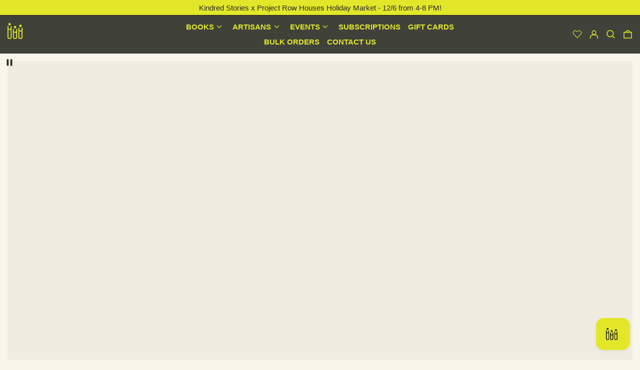

--- FILE ---
content_type: text/html; charset=utf-8
request_url: https://kindredstorieshtx.com/
body_size: 50956
content:
<!doctype html>
<html class="no-js supports-no-cookies" lang="en">
<script>
  (function(w, d, t, h, s, n) {
    w.FlodeskObject = n;
    var fn = function() {
      (w[n].q = w[n].q || []).push(arguments);
    };
    w[n] = w[n] || fn;
    var f = d.getElementsByTagName(t)[0];
    var v = '?v=' + Math.floor(new Date().getTime() / (120 * 1000)) * 60;
    var sm = d.createElement(t);
    sm.async = true;
    sm.type = 'module';
    sm.src = h + s + '.mjs' + v;
    f.parentNode.insertBefore(sm, f);
    var sn = d.createElement(t);
    sn.async = true;
    sn.noModule = true;
    sn.src = h + s + '.js' + v;
    f.parentNode.insertBefore(sn, f);
  })(window, document, 'script', 'https://assets.flodesk.com', '/universal', 'fd');
</script>
<script>
  window.fd('form', {
    formId: '6356d61b84c94ffcec7be519'
  });
</script>
  <head>
  <meta charset="utf-8">
  <meta name="theme-color" content="#fbf9ff">
  <meta http-equiv="X-UA-Compatible" content="IE=edge">
  <meta name="viewport" content="width=device-width,initial-scale=1">
  <meta name="theme-color" content="">
  <link rel="canonical" href="https://kindredstorieshtx.com/">
  <link rel="preconnect" href="https://fonts.shopifycdn.com" crossorigin>
  <link rel="preconnect" href="https://cdn.shopify.com" crossorigin>
  <link rel="preconnect" href="https://fonts.shopify.com" crossorigin>
  <link rel="preconnect" href="https://monorail-edge.shopifysvc.com">

  <link rel="stylesheet" href="//kindredstorieshtx.com/cdn/shop/t/19/assets/slide-editor.css?v=74426575512771772031755027007">
  <link rel="stylesheet" href="//kindredstorieshtx.com/cdn/shop/t/19/assets/class-editor.css?v=10864005789096407641755211917">
  
  <link rel="stylesheet" href="https://cdnjs.cloudflare.com/ajax/libs/font-awesome/5.15.3/css/all.min.css" />
  
  
<link rel="shortcut icon" href="//kindredstorieshtx.com/cdn/shop/files/submark-green_32x32.svg?v=1685558382" type="image/png"><title>Kindred Stories</title><meta name="description" content="Kindred Stories is an Houston-based bookstore committed to celebrating the works of Black authors and artisans."><script>
    document.documentElement.className = document.documentElement.className.replace('no-js', 'js');
  </script>

  <!-- Start IE11 compatibility -->
  <script>
    if (!!window.MSInputMethodContext && !!document.documentMode) {
      // CSSVar Polyfill
      document.write('<script src="https://cdn.jsdelivr.net/gh/nuxodin/ie11CustomProperties@4.1.0/ie11CustomProperties.min.js"><\x2fscript>');

      document.documentElement.className = document.documentElement.className.replace('js', 'no-js');

      document.addEventListener('DOMContentLoaded', function () {
        var elsToLazyload = document.querySelectorAll('.lazyload');
        for (var i = 0; i < elsToLazyload.length; i++) {
          var elToLazyLoad = elsToLazyload[i];
          elToLazyLoad.removeAttribute('src');
          var src = elToLazyLoad.getAttribute('data-src').replace('_{width}x.', '_600x.');
          elToLazyLoad.setAttribute('src', src);
          elToLazyLoad.classList.remove('lazyload');
          elToLazyLoad.classList.add('lazyloaded');
        }
      });
    }
  </script>
  <!-- End IE11 compatibility -->
  <style>:root {
    --base-font-size: 93.75%;
    --base-line-height: 1;

    --heading-font-stack: Manuale, serif;
    --heading-font-weight: 500;
    --heading-font-style: italic;
    --heading-line-height: 1;


    --body-font-stack: "system_ui", -apple-system, 'Segoe UI', Roboto, 'Helvetica Neue', 'Noto Sans', 'Liberation Sans', Arial, sans-serif, 'Apple Color Emoji', 'Segoe UI Emoji', 'Segoe UI Symbol', 'Noto Color Emoji';
    --body-font-weight: 400;
    --body-font-bold: FontDrop;
    --body-font-bold-italic: FontDrop;

    /*
    Primary color scheme
    */
    --color-primary-accent: rgb(6, 6, 6);
    --color-primary-text: rgb(43, 43, 41);
    --color-primary-text-rgb: 43, 43, 41;
    --color-primary-background: rgb(250, 245, 234);
    --color-primary-background-hex: #faf5ea;
    --color-primary-meta: rgb(6, 6, 6);
    --color-primary-text--overlay: rgb(250, 245, 234);
    --color-primary-accent--overlay: rgb(250, 245, 234);
    --color-primary-text-placeholder: rgba(43, 43, 41, 0.1);
    --color-primary-background-0: rgba(250, 245, 234, 0);


    /*
    Secondary color scheme
    */
    --color-secondary-accent: rgb(226, 231, 41);
    --color-secondary-text: rgb(226, 231, 41);
    --color-secondary-background: rgb(64, 66, 58);
    --color-secondary-background-hex: #40423a;
    --color-secondary-meta: rgb(255, 255, 255);
    --color-secondary-text--overlay: rgb(64, 66, 58);
    --color-secondary-accent--overlay: rgb(64, 66, 58);
    --color-secondary-text-placeholder: rgba(226, 231, 41, 0.1);
    --color-secondary-background-0: rgba(64, 66, 58, 0);

    /*
    Tertiary color scheme
    */
    --color-tertiary-accent: rgb(0, 0, 0);
    --color-tertiary-text: rgb(43, 43, 41);
    --color-tertiary-background: rgb(226, 231, 41);
    --color-tertiary-background-hex: #e2e729;
    --color-tertiary-meta: rgb(226, 231, 41);
    --color-tertiary-text--overlay: rgb(226, 231, 41);
    --color-tertiary-accent--overlay: rgb(226, 231, 41);
    --color-tertiary-text-placeholder: rgba(43, 43, 41, 0.1);
    --color-tertiary-background-0: rgba(226, 231, 41, 0);

    --white-text--overlay: rgb(43, 43, 41);
    --black-text--overlay: rgb(250, 245, 234);

    --color-border: rgb(30, 30, 28);
    --border-width: 1px;


    --text-width: 1px;
    --checkbox-width: 1px;


    --font-heading: Manuale, serif;
    --font-body: "system_ui", -apple-system, 'Segoe UI', Roboto, 'Helvetica Neue', 'Noto Sans', 'Liberation Sans', Arial, sans-serif, 'Apple Color Emoji', 'Segoe UI Emoji', 'Segoe UI Symbol', 'Noto Color Emoji';
    --font-body-weight: 400;
    --font-body-style: normal;
    --font-body-bold-weight: bold;

    --heading-letterspacing: 0.0;
    --heading-capitalize: none;
    --heading-decoration: underline;

    --bopy-copy-transform: none;

    --wrapperWidth: 100vw;
    --gutter: 1px;
    --rowHeight: calc((var(--wrapperWidth) - (11 * var(--gutter))) / 12);

    --ratioA: 1;
    --ratioB: 1;

    --header-height: 66px;
    --add-to-cart-height: 44px;

    --spacing: 1rem;
    --spacing-double: 2rem;
    --spacing-half: 0.5rem;

    /*
    Buttons 
    */
    --button-text-transform: none;
    --button-border-radius: 9999px;
    --button-border-color: var(--color-primary-text);
    --button-background-color: var(--color-primary-text);
    --button-text-color: var(--color-primary-text--overlay);
    --button-border-color-hover: var(--color-primary-accent);
    --button-background-color-hover: var(--color-primary-accent);
    --button-text-color-hover: var(--color-primary-accent--overlay);


    /*
    SVG ico select
    */
    --icon-svg-select: url(//kindredstorieshtx.com/cdn/shop/t/19/assets/ico-select.svg?v=128124354853601741871755027007);
    --icon-svg-select-primary: url(//kindredstorieshtx.com/cdn/shop/t/19/assets/ico-select__primary.svg?v=167571457775213000981755027007);
    --icon-svg-select-secondary: url(//kindredstorieshtx.com/cdn/shop/t/19/assets/ico-select__secondary.svg?v=95818240417816086411755027007);
    --icon-svg-select-tertiary: url(//kindredstorieshtx.com/cdn/shop/t/19/assets/ico-select__tertiary.svg?v=48247962165573081041755027007);

  }

  [data-color-scheme="primary"] {
    --color-scheme-text: rgb(43, 43, 41);
    --color-scheme-background: rgb(250, 245, 234);
    --color-scheme-accent: rgb(6, 6, 6);
    --color-scheme-meta: rgb(6, 6, 6);
    --color-scheme-text--overlay: rgb(250, 245, 234);
    --color-scheme-accent--overlay: rgb(250, 245, 234);
    --color-scheme-text-placeholder: rgba(43, 43, 41, 0.1);
    --color-scheme-background-0: rgba(250, 245, 234, 0);
    --payment-terms-background-color: #faf5ea;
  }
  [data-color-scheme="secondary"] {
    --color-scheme-text: rgb(226, 231, 41);
    --color-scheme-background: rgb(64, 66, 58);
    --color-scheme-accent: rgb(226, 231, 41);
    --color-scheme-meta: rgb(255, 255, 255);
    --color-scheme-text--overlay: rgb(64, 66, 58);
    --color-scheme-accent--overlay: rgb(64, 66, 58);
    --color-scheme-text-placeholder: rgba(226, 231, 41, 0.1);
    --color-scheme-background-0: rgba(64, 66, 58, 0);
    --payment-terms-background-color: #40423a;
  }
  [data-color-scheme="tertiary"] {
    --color-scheme-text: rgb(43, 43, 41);
    --color-scheme-background: rgb(226, 231, 41);
    --color-scheme-accent: rgb(0, 0, 0);
    --color-scheme-meta: rgb(226, 231, 41);
    --color-scheme-text--overlay: rgb(226, 231, 41);
    --color-scheme-accent--overlay: rgb(226, 231, 41);
    --color-scheme-text-placeholder: rgba(43, 43, 41, 0.1);
    --color-scheme-background-0: rgba(226, 231, 41, 0);
    --payment-terms-background-color: #e2e729;
  }

  [data-color-scheme="white"] {
    --color-scheme-text: #ffffff;
    --color-scheme-accent: #ffffff;
    --color-scheme-text--overlay: rgb(43, 43, 41);
    --color-scheme-accent--overlay: rgb(43, 43, 41);
  }

  [data-color-scheme="black"] {
    --color-scheme-text: #000000;
    --color-scheme-accent: #000000;
    --color-scheme-text--overlay: rgb(250, 245, 234);
    --color-scheme-accent--overlay: rgb(250, 245, 234);
  }
</style>

  <style>
    @keyframes marquee {
      0% {
        transform: translateX(0);
        -webkit-transform: translateX(0);
      }
      100% {
        transform: translateX(-100%);
        -webkit-transform: translateX(-100%);
      }
    }
  </style>
  <style>#MainContent{opacity:0;visibility:hidden}[x-cloak]{display:none!important}.marquee-container{visibility:hidden}:root{tab-size:4}html{line-height:1.15;-webkit-text-size-adjust:100%}body{font-family:system-ui,-apple-system,Segoe UI,Roboto,Helvetica,Arial,sans-serif,Apple Color Emoji,Segoe UI Emoji;margin:0}hr{color:inherit;height:0}abbr[title]{-webkit-text-decoration:underline dotted;text-decoration:underline dotted}b,strong{font-weight:bolder}code,kbd,pre,samp{font-family:ui-monospace,SFMono-Regular,Consolas,Liberation Mono,Menlo,monospace;font-size:1em}small{font-size:80%}sub,sup{font-size:75%;line-height:0;position:relative;vertical-align:initial}sub{bottom:-.25em}sup{top:-.5em}table{border-color:inherit;text-indent:0}button,input,optgroup,select,textarea{font-family:inherit;font-size:100%;line-height:1.15;margin:0}button,select{text-transform:none}[type=button],[type=reset],[type=submit],button{-webkit-appearance:button}::-moz-focus-inner{border-style:none;padding:0}:-moz-focusring{outline:1px dotted ButtonText}:-moz-ui-invalid{box-shadow:none}legend{padding:0}progress{vertical-align:initial}::-webkit-inner-spin-button,::-webkit-outer-spin-button{height:auto}[type=search]{-webkit-appearance:textfield;outline-offset:-2px}::-webkit-search-decoration{-webkit-appearance:none}::-webkit-file-upload-button{-webkit-appearance:button;font:inherit}summary{display:list-item}blockquote,dd,dl,figure,h1,h2,h3,h4,h5,h6,hr,p,pre{margin:0}button{background-color:initial;background-image:none}button:focus{outline:1px dotted;outline:5px auto -webkit-focus-ring-color}fieldset,ol,ul{margin:0;padding:0}ol,ul{list-style:none}html{font-family:ui-sans-serif,system-ui,-apple-system,BlinkMacSystemFont,Segoe UI,Roboto,Helvetica Neue,Arial,Noto Sans,sans-serif,Apple Color Emoji,Segoe UI Emoji,Segoe UI Symbol,Noto Color Emoji;line-height:1.5}body{font-family:inherit;line-height:inherit}*,:after,:before{border:0 solid #e5e7eb;box-sizing:border-box}hr{border-top-width:1px}img{border-style:solid}textarea{resize:vertical}input::placeholder,textarea::placeholder{color:#9ca3af;opacity:1}[role=button],button{cursor:pointer}table{border-collapse:collapse}h1,h2,h3,h4,h5,h6{font-size:inherit;font-weight:inherit}a{color:inherit;text-decoration:inherit}button,input,optgroup,select,textarea{color:inherit;line-height:inherit;padding:0}code,kbd,pre,samp{font-family:ui-monospace,SFMono-Regular,Menlo,Monaco,Consolas,Liberation Mono,Courier New,monospace}audio,canvas,embed,iframe,img,object,svg,video{display:block;vertical-align:middle}img,video{height:auto;max-width:100%}.container{width:100%}@media (min-width:640px){.container{max-width:640px}}@media (min-width:768px){.container{max-width:768px}}@media (min-width:1024px){.container{max-width:1024px}}@media (min-width:1280px){.container{max-width:1280px}}@media (min-width:1536px){.container{max-width:1536px}}.bg-transparent{background-color:initial}.bg-scheme-background{background-color:var(--color-scheme-background)}.bg-scheme-accent{background-color:var(--color-scheme-accent)}.bg-border{background-color:var(--color-border)}.bg-gradient-to-r{background-image:linear-gradient(to right,var(--tw-gradient-stops))}.from-scheme-background-0{--tw-gradient-from:var(--color-scheme-background-0);--tw-gradient-stops:var(--tw-gradient-from),var(--tw-gradient-to,hsla(0,0%,100%,0))}.via-scheme-background{--tw-gradient-stops:var(--tw-gradient-from),var(--color-scheme-background),var(--tw-gradient-to,hsla(0,0%,100%,0))}.to-scheme-background{--tw-gradient-to:var(--color-scheme-background)}.border-scheme-text{border-color:var(--color-scheme-text)}.border-grid-color,.border-theme-color{border-color:var(--color-border)}.hover\:border-scheme-accent:hover{border-color:var(--color-scheme-accent)}.rounded-full{border-radius:9999px}.border-t-grid{border-top-width:var(--border-width)}.border-b-grid{border-bottom-width:var(--border-width)}.border-b-text{border-bottom-width:var(--text-width)}.block{display:block}.inline-block{display:inline-block}.flex{display:flex}.inline-flex{display:inline-flex}.hidden{display:none}.flex-col{flex-direction:column}.flex-wrap{flex-wrap:wrap}.items-center{align-items:center}.items-stretch{align-items:stretch}.self-stretch{align-self:stretch}.justify-start{justify-content:flex-start}.justify-end{justify-content:flex-end}.justify-center{justify-content:center}.justify-between{justify-content:space-between}.flex-grow{flex-grow:1}.h-2{height:.5rem}.h-5{height:1.25rem}.h-full{height:100%}.text-sm{font-size:.8rem}.text-base,.text-sm{line-height:var(--base-line-height)}.text-base{font-size:1rem}.text-lg{font-size:1.25rem}.text-lg,.text-xl{line-height:var(--base-line-height)}.text-xl{font-size:1.563rem}.m-auto{margin:auto}.mx-2{margin-left:.5rem;margin-right:.5rem}.my-auto{margin-bottom:auto;margin-top:auto}.mr-1{margin-right:.25rem}.mt-2{margin-top:.5rem}.mb-2{margin-bottom:.5rem}.ml-2{margin-left:.5rem}.mt-4{margin-top:1rem}.mr-4{margin-right:1rem}.ml-4{margin-left:1rem}.mr-6{margin-right:1.5rem}.ml-16{margin-left:4rem}.ml-auto{margin-left:auto}.-ml-4{margin-left:-1rem}.-ml-16{margin-left:-4rem}.opacity-0{opacity:0}.opacity-100{opacity:1}.overflow-x-auto{overflow-x:auto}.p-1{padding:.25rem}.py-1{padding-bottom:.25rem;padding-top:.25rem}.py-2{padding-bottom:.5rem;padding-top:.5rem}.py-4{padding-bottom:1rem;padding-top:1rem}.px-8{padding-left:2rem;padding-right:2rem}.py-theme{padding-bottom:var(--spacing);padding-top:var(--spacing)}.py-theme-half{padding-bottom:var(--spacing-half);padding-top:var(--spacing-half)}.pr-1{padding-right:.25rem}.pb-1{padding-bottom:.25rem}.pt-8{padding-top:2rem}.pointer-events-none{pointer-events:none}.static{position:static}.fixed{position:fixed}.absolute{position:absolute}.relative{position:relative}.top-0{top:0}.right-0{right:0}.bottom-0{bottom:0}.left-0{left:0}.top-1{top:.25rem}.top-2{top:.5rem}.right-2{right:.5rem}.-bottom-2{bottom:-.5rem}.left-1\/2{left:50%}*{--tw-shadow:0 0 transparent;--tw-ring-inset:var(--tw-empty,/*!*/ /*!*/);--tw-ring-offset-width:0px;--tw-ring-offset-color:#fff;--tw-ring-color:rgba(59,130,246,0.5);--tw-ring-offset-shadow:0 0 transparent;--tw-ring-shadow:0 0 transparent}.fill-current{fill:currentColor}.text-left{text-align:left}.text-center{text-align:center}.text-right{text-align:right}.text-scheme-text{color:var(--color-scheme-text)}.hover\:text-scheme-accent:hover,.text-scheme-accent{color:var(--color-scheme-accent)}.italic{font-style:italic}.uppercase{text-transform:uppercase}.oldstyle-nums{--tw-ordinal:var(--tw-empty,/*!*/ /*!*/);--tw-slashed-zero:var(--tw-empty,/*!*/ /*!*/);--tw-numeric-figure:var(--tw-empty,/*!*/ /*!*/);--tw-numeric-spacing:var(--tw-empty,/*!*/ /*!*/);--tw-numeric-fraction:var(--tw-empty,/*!*/ /*!*/);--tw-numeric-figure:oldstyle-nums;font-variant-numeric:var(--tw-ordinal) var(--tw-slashed-zero) var(--tw-numeric-figure) var(--tw-numeric-spacing) var(--tw-numeric-fraction)}.align-top{vertical-align:top}.align-middle{vertical-align:middle}.whitespace-nowrap{white-space:nowrap}.break-all{word-break:break-all}.w-2{width:.5rem}.w-5{width:1.25rem}.w-8{width:2rem}.w-theme-width{width:var(--border-width)}.w-1\/3{width:33.333333%}.w-full{width:100%}.z-10{z-index:10}.z-20{z-index:20}.z-50{z-index:50}.z-60{z-index:60}.z-70{z-index:70}.transform{--tw-translate-x:0;--tw-translate-y:0;--tw-rotate:0;--tw-skew-x:0;--tw-skew-y:0;--tw-scale-x:1;--tw-scale-y:1;transform:translateX(var(--tw-translate-x)) translateY(var(--tw-translate-y)) rotate(var(--tw-rotate)) skewX(var(--tw-skew-x)) skewY(var(--tw-skew-y)) scaleX(var(--tw-scale-x)) scaleY(var(--tw-scale-y))}.origin-center{transform-origin:center}.rotate-180{--tw-rotate:180deg}.-translate-x-1\/2{--tw-translate-x:-50%}.translate-y-full{--tw-translate-y:100%}.translate-y-0-important{--tw-translate-y:0px!important}.transition{transition-duration:.15s;transition-property:background-color,border-color,color,fill,stroke,opacity,box-shadow,transform;transition-timing-function:cubic-bezier(.4,0,.2,1)}.transition-transform{transition-duration:.15s;transition-property:transform;transition-timing-function:cubic-bezier(.4,0,.2,1)}.duration-200{transition-duration:.2s}.duration-300{transition-duration:.3s}html{background-color:var(--color-primary-background);color:var(--color-primary-text);font-size:var(--base-font-size);line-height:var(--base-line-height)}body{-webkit-font-smoothing:antialiased;-moz-osx-font-smoothing:grayscale;font-family:var(--body-font-stack);font-style:var(--body-font-style);font-weight:var(--body-font-weight);-webkit-text-size-adjust:100%;text-transform:var(--bopy-copy-transform)}.font-heading{font-family:var(--heading-font-stack);font-style:var(--heading-font-style);font-weight:var(--heading-font-weight);letter-spacing:var(--heading-letterspacing);-webkit-text-decoration:var(--heading-decoration);text-decoration:var(--heading-decoration);text-transform:var(--heading-capitalize)}.font-body{font-family:var(--body-font-stack);font-style:var(--body-font-style);font-weight:var(--body-font-weight);letter-spacing:0;text-decoration:none;text-transform:var(--body-font-style);text-transform:var(--bopy-copy-transform)}.font-body.uppercase,.font-heading.uppercase{text-transform:uppercase}.responsive-image-wrapper:before{content:"";display:block}.responsive-image{opacity:0}.responsive-image.lazyloaded{opacity:1}.responsive-image-placeholder{opacity:.05}.responsive-image.lazyloaded+.responsive-image-placeholder{opacity:0}[data-color-scheme=primary] .responsive-image-placeholder,[data-color-scheme=secondary] .responsive-image-placeholder,[data-color-scheme=tertiary] .responsive-image-placeholder{background-color:var(--color-scheme-text)}.no-js .responsive-image-placeholder{display:none}.visually-hidden{clip:rect(0 0 0 0);border:0;height:1px;margin:-1px;overflow:hidden;padding:0;position:absolute!important;width:1px}svg{height:100%;width:100%}.skip-link{background-color:var(--color-primary-background);color:var(--color-primary-text);left:0;opacity:0;padding:1rem;pointer-events:none;position:absolute;top:0;z-index:50}.skip-link:focus{opacity:1;pointer-events:auto}#sticky-positioner{height:1px;left:0;position:absolute;top:var(--border-width);width:1px}.no-js:not(html){display:none}.no-js .no-js:not(html){display:block}.supports-no-cookies:not(html),[hidden],[x-cloak],html.no-js .js-enabled{display:none}.supports-no-cookies .supports-no-cookies:not(html){display:block}.section-x-padding{padding-left:.5rem;padding-right:.5rem}@media (min-width:1024px){.section-x-padding{padding-left:1rem;padding-right:1rem}}#MainContent .shopify-section:first-of-type section{margin-top:calc(var(--border-width)*-1)}#MainContent .shopify-section.has-full-screen-setting:first-of-type section .h-screen-header{height:calc(100vh - var(--header-height, 0px))}@media(max-width:1023px){#MainContent .shopify-section.has-full-screen-setting:first-of-type section .background-video-wrapper--full-screen{padding-bottom:calc(100vh - var(--header-height, 0px))}}@media(min-width:1024px){#MainContent .shopify-section.has-full-screen-setting:first-of-type section .lg\:background-video-wrapper--full-screen{padding-bottom:calc(100vh - var(--header-height, 0px))}}select{background-image:var(--icon-svg-select);background-position:100%;background-repeat:no-repeat;background-size:1em 1em}input[type=email],input[type=password],input[type=text]{-webkit-appearance:none;border-radius:0}[data-color-scheme=primary].select.text-scheme-text,[data-color-scheme=primary] select.text-scheme-text{background-image:var(--icon-svg-select-primary)}[data-color-scheme=secondary] select.text-scheme-text{background-image:var(--icon-svg-select-secondary)}[data-color-scheme=tertiary] select.text-scheme-text{background-image:var(--icon-svg-select-tertiary)}button{border-radius:0}.button{background-color:var(--button-background-color);border-color:var(--button-border-color);border-radius:var(--button-border-radius);border-width:var(--text-width);color:var(--button-text-color);cursor:pointer;padding:.5rem 2rem;text-transform:var(--button-text-transform)}.button:hover{background-color:var(--button-background-color-hover);border-color:var(--button-border-color-hover);color:var(--button-text-color-hover)}.show-button-arrows .button:after{content:"  →"}.button span,.button svg,button span,button svg{pointer-events:none}@media(prefers-reduced-motion:reduce){.marquee-container{display:block;padding-left:.5rem;padding-right:.5rem;text-align:center;white-space:normal}@media (min-width:1024px){.marquee-container{padding-left:1rem;padding-right:1rem}}.marquee span{display:none}.marquee span:first-child{display:inline}}.marquee-container{visibility:visible}.rte>:not([hidden])~:not([hidden]){--tw-space-y-reverse:0;margin-bottom:calc(1rem*var(--tw-space-y-reverse));margin-top:calc(1rem*(1 - var(--tw-space-y-reverse)))}.rte{line-height:var(--base-line-height)}.rte img{height:auto;max-width:100%;width:100%}.rte ol,.rte ul{margin-left:var(--spacing)}.rte ol>:not([hidden])~:not([hidden]),.rte ul>:not([hidden])~:not([hidden]){--tw-space-y-reverse:0;margin-bottom:calc(.5rem*var(--tw-space-y-reverse));margin-top:calc(.5rem*(1 - var(--tw-space-y-reverse)))}.rte ul{list-style-type:disc}.rte ol{list-style:decimal}.rte h1{font-size:1.953rem;line-height:var(--base-line-height)}@media (min-width:1024px){.rte h1{font-size:3.815rem;line-height:1}}.rte h2{font-size:1.953rem;line-height:var(--base-line-height)}@media (min-width:1024px){.rte h2{font-size:2.441rem;line-height:calc(var(--base-line-height)*.9)}}.rte h1,.rte h2{font-family:var(--heading-font-stack);font-style:var(--heading-font-style);font-weight:var(--heading-font-weight);letter-spacing:var(--heading-letterspacing);-webkit-text-decoration:var(--heading-decoration);text-decoration:var(--heading-decoration);text-transform:var(--heading-capitalize)}.rte a{text-decoration:underline}[data-color-scheme=primary].text-scheme-text.rte a:hover,[data-color-scheme=primary].text-scheme-text .rte a:hover,[data-color-scheme=primary] .text-scheme-text.rte a:hover,[data-color-scheme=secondary].text-scheme-text.rte a:hover,[data-color-scheme=secondary].text-scheme-text .rte a:hover,[data-color-scheme=secondary] .text-scheme-text.rte a:hover,[data-color-scheme=tertiary].text-scheme-text.rte a:hover,[data-color-scheme=tertiary].text-scheme-text .rte a:hover,[data-color-scheme=tertiary] .text-scheme-text.rte a:hover{color:var(--color-scheme-accent);-webkit-text-decoration-color:var(--color-scheme-accent);text-decoration-color:var(--color-scheme-accent)}.svg-scale svg{height:1em;width:1em}.svg-scale-height svg{height:.8em;width:auto}[data-color-scheme=footer].bg-scheme-background :focus,[data-color-scheme=footer] .bg-scheme-background :focus,[data-color-scheme=header].bg-scheme-background :focus,[data-color-scheme=header] .bg-scheme-background :focus,[data-color-scheme=primary].bg-scheme-background :focus,[data-color-scheme=primary] .bg-scheme-background :focus,[data-color-scheme=secondary].bg-scheme-background :focus,[data-color-scheme=secondary] .bg-scheme-background :focus,[data-color-scheme=tertiary].bg-scheme-background :focus,[data-color-scheme=tertiary] .bg-scheme-background :focus{outline-color:var(--color-scheme-accent);outline-offset:.25rem;outline-style:solid;outline-width:var(--text-width)}@media (min-width:640px){.sm\:oldstyle-nums{--tw-ordinal:var(--tw-empty,/*!*/ /*!*/);--tw-slashed-zero:var(--tw-empty,/*!*/ /*!*/);--tw-numeric-figure:var(--tw-empty,/*!*/ /*!*/);--tw-numeric-spacing:var(--tw-empty,/*!*/ /*!*/);--tw-numeric-fraction:var(--tw-empty,/*!*/ /*!*/);--tw-numeric-figure:oldstyle-nums;font-variant-numeric:var(--tw-ordinal) var(--tw-slashed-zero) var(--tw-numeric-figure) var(--tw-numeric-spacing) var(--tw-numeric-fraction)}}@media (min-width:768px){.md\:oldstyle-nums{--tw-ordinal:var(--tw-empty,/*!*/ /*!*/);--tw-slashed-zero:var(--tw-empty,/*!*/ /*!*/);--tw-numeric-figure:var(--tw-empty,/*!*/ /*!*/);--tw-numeric-spacing:var(--tw-empty,/*!*/ /*!*/);--tw-numeric-fraction:var(--tw-empty,/*!*/ /*!*/);--tw-numeric-figure:oldstyle-nums;font-variant-numeric:var(--tw-ordinal) var(--tw-slashed-zero) var(--tw-numeric-figure) var(--tw-numeric-spacing) var(--tw-numeric-fraction)}}@media (min-width:1024px){.lg\:block{display:block}.lg\:flex{display:flex}.lg\:hidden{display:none}.lg\:flex-wrap{flex-wrap:wrap}.lg\:mt-0{margin-top:0}.lg\:ml-2{margin-left:.5rem}.lg\:ml-4{margin-left:1rem}.lg\:pt-0{padding-top:0}.lg\:relative{position:relative}.lg\:text-left{text-align:left}.lg\:text-center{text-align:center}.lg\:text-right{text-align:right}.lg\:oldstyle-nums{--tw-ordinal:var(--tw-empty,/*!*/ /*!*/);--tw-slashed-zero:var(--tw-empty,/*!*/ /*!*/);--tw-numeric-figure:var(--tw-empty,/*!*/ /*!*/);--tw-numeric-spacing:var(--tw-empty,/*!*/ /*!*/);--tw-numeric-fraction:var(--tw-empty,/*!*/ /*!*/);--tw-numeric-figure:oldstyle-nums;font-variant-numeric:var(--tw-ordinal) var(--tw-slashed-zero) var(--tw-numeric-figure) var(--tw-numeric-spacing) var(--tw-numeric-fraction)}.lg\:w-1\/3{width:33.333333%}.lg\:w-2\/3{width:66.666667%}.lg\:w-3\/4{width:75%}}@media (min-width:1280px){.xl\:oldstyle-nums{--tw-ordinal:var(--tw-empty,/*!*/ /*!*/);--tw-slashed-zero:var(--tw-empty,/*!*/ /*!*/);--tw-numeric-figure:var(--tw-empty,/*!*/ /*!*/);--tw-numeric-spacing:var(--tw-empty,/*!*/ /*!*/);--tw-numeric-fraction:var(--tw-empty,/*!*/ /*!*/);--tw-numeric-figure:oldstyle-nums;font-variant-numeric:var(--tw-ordinal) var(--tw-slashed-zero) var(--tw-numeric-figure) var(--tw-numeric-spacing) var(--tw-numeric-fraction)}}@media (min-width:1536px){.\32xl\:oldstyle-nums{--tw-ordinal:var(--tw-empty,/*!*/ /*!*/);--tw-slashed-zero:var(--tw-empty,/*!*/ /*!*/);--tw-numeric-figure:var(--tw-empty,/*!*/ /*!*/);--tw-numeric-spacing:var(--tw-empty,/*!*/ /*!*/);--tw-numeric-fraction:var(--tw-empty,/*!*/ /*!*/);--tw-numeric-figure:oldstyle-nums;font-variant-numeric:var(--tw-ordinal) var(--tw-slashed-zero) var(--tw-numeric-figure) var(--tw-numeric-spacing) var(--tw-numeric-fraction)}}
</style>
  


<meta property="og:site_name" content="Kindred Stories">
<meta property="og:url" content="https://kindredstorieshtx.com/">
<meta property="og:title" content="Kindred Stories">
<meta property="og:type" content="website">
<meta property="og:description" content="Kindred Stories is an Houston-based bookstore committed to celebrating the works of Black authors and artisans."><meta property="og:image" content="http://kindredstorieshtx.com/cdn/shop/files/Kindred_IG_aac8de07-bfc8-4441-9e7c-51b3674fe77f.png?v=1616611813">
  <meta property="og:image:secure_url" content="https://kindredstorieshtx.com/cdn/shop/files/Kindred_IG_aac8de07-bfc8-4441-9e7c-51b3674fe77f.png?v=1616611813">
  <meta property="og:image:width" content="1080">
  <meta property="og:image:height" content="1080">


  <meta name="twitter:site" content="@kindred_stories">

<meta name="twitter:card" content="summary_large_image">
<meta name="twitter:title" content="Kindred Stories">
<meta name="twitter:description" content="Kindred Stories is an Houston-based bookstore committed to celebrating the works of Black authors and artisans.">

  

<script>
function onLoadStylesheet() {
          var url = "//kindredstorieshtx.com/cdn/shop/t/19/assets/theme.min.css?v=24226483659349998571755027007";
          var link = document.querySelector('link[href="' + url + '"]');
          link.loaded = true;
          link.dispatchEvent(new CustomEvent('stylesLoaded'));
        }
        window.theme_stylesheet = '//kindredstorieshtx.com/cdn/shop/t/19/assets/theme.min.css?v=24226483659349998571755027007';
</script>
<link rel="stylesheet" href="//kindredstorieshtx.com/cdn/shop/t/19/assets/theme.min.css?v=24226483659349998571755027007" media="print" onload="this.media='all';onLoadStylesheet();">
<noscript><link rel="stylesheet" href="//kindredstorieshtx.com/cdn/shop/t/19/assets/theme.min.css?v=24226483659349998571755027007"></noscript>


  

  <style>
    @font-face {
  font-family: Manuale;
  font-weight: 500;
  font-style: italic;
  font-display: swap;
  src: url("//kindredstorieshtx.com/cdn/fonts/manuale/manuale_i5.0c57baef3dded990c4e0bf5fa89a735169dbc027.woff2") format("woff2"),
       url("//kindredstorieshtx.com/cdn/fonts/manuale/manuale_i5.46034638dcace8ac76d83770932e4c2f493d9e05.woff") format("woff");
}

    
    
    
    
    
  </style>

  
<script>
window.baseAssetsUrl = '//kindredstorieshtx.com/cdn/shop/t/19/';
</script>
<script type="module" src="//kindredstorieshtx.com/cdn/shop/t/19/assets/theme.min.js?v=63920947680120519151755027007" defer="defer"></script>

  <script>window.performance && window.performance.mark && window.performance.mark('shopify.content_for_header.start');</script><meta name="google-site-verification" content="fN5F_NaEDB3_5plXQtBMgezvr4fMLFzxVHjf97RGCCU">
<meta id="shopify-digital-wallet" name="shopify-digital-wallet" content="/52735770820/digital_wallets/dialog">
<meta name="shopify-checkout-api-token" content="a7e3c3b9d5f8d131365c626ac4fd3b2b">
<script async="async" src="/checkouts/internal/preloads.js?locale=en-US"></script>
<link rel="preconnect" href="https://shop.app" crossorigin="anonymous">
<script async="async" src="https://shop.app/checkouts/internal/preloads.js?locale=en-US&shop_id=52735770820" crossorigin="anonymous"></script>
<script id="apple-pay-shop-capabilities" type="application/json">{"shopId":52735770820,"countryCode":"US","currencyCode":"USD","merchantCapabilities":["supports3DS"],"merchantId":"gid:\/\/shopify\/Shop\/52735770820","merchantName":"Kindred Stories","requiredBillingContactFields":["postalAddress","email","phone"],"requiredShippingContactFields":["postalAddress","email","phone"],"shippingType":"shipping","supportedNetworks":["visa","masterCard","amex","discover","elo","jcb"],"total":{"type":"pending","label":"Kindred Stories","amount":"1.00"},"shopifyPaymentsEnabled":true,"supportsSubscriptions":true}</script>
<script id="shopify-features" type="application/json">{"accessToken":"a7e3c3b9d5f8d131365c626ac4fd3b2b","betas":["rich-media-storefront-analytics"],"domain":"kindredstorieshtx.com","predictiveSearch":true,"shopId":52735770820,"locale":"en"}</script>
<script>var Shopify = Shopify || {};
Shopify.shop = "kindred-stories.myshopify.com";
Shopify.locale = "en";
Shopify.currency = {"active":"USD","rate":"1.0"};
Shopify.country = "US";
Shopify.theme = {"name":"Kindred x SF - Bulk Ordering[JT EDITS]","id":153170739455,"schema_name":"Baseline","schema_version":"2.5.3","theme_store_id":910,"role":"main"};
Shopify.theme.handle = "null";
Shopify.theme.style = {"id":null,"handle":null};
Shopify.cdnHost = "kindredstorieshtx.com/cdn";
Shopify.routes = Shopify.routes || {};
Shopify.routes.root = "/";</script>
<script type="module">!function(o){(o.Shopify=o.Shopify||{}).modules=!0}(window);</script>
<script>!function(o){function n(){var o=[];function n(){o.push(Array.prototype.slice.apply(arguments))}return n.q=o,n}var t=o.Shopify=o.Shopify||{};t.loadFeatures=n(),t.autoloadFeatures=n()}(window);</script>
<script>
  window.ShopifyPay = window.ShopifyPay || {};
  window.ShopifyPay.apiHost = "shop.app\/pay";
  window.ShopifyPay.redirectState = null;
</script>
<script id="shop-js-analytics" type="application/json">{"pageType":"index"}</script>
<script defer="defer" async type="module" src="//kindredstorieshtx.com/cdn/shopifycloud/shop-js/modules/v2/client.init-shop-cart-sync_BT-GjEfc.en.esm.js"></script>
<script defer="defer" async type="module" src="//kindredstorieshtx.com/cdn/shopifycloud/shop-js/modules/v2/chunk.common_D58fp_Oc.esm.js"></script>
<script defer="defer" async type="module" src="//kindredstorieshtx.com/cdn/shopifycloud/shop-js/modules/v2/chunk.modal_xMitdFEc.esm.js"></script>
<script type="module">
  await import("//kindredstorieshtx.com/cdn/shopifycloud/shop-js/modules/v2/client.init-shop-cart-sync_BT-GjEfc.en.esm.js");
await import("//kindredstorieshtx.com/cdn/shopifycloud/shop-js/modules/v2/chunk.common_D58fp_Oc.esm.js");
await import("//kindredstorieshtx.com/cdn/shopifycloud/shop-js/modules/v2/chunk.modal_xMitdFEc.esm.js");

  window.Shopify.SignInWithShop?.initShopCartSync?.({"fedCMEnabled":true,"windoidEnabled":true});

</script>
<script>
  window.Shopify = window.Shopify || {};
  if (!window.Shopify.featureAssets) window.Shopify.featureAssets = {};
  window.Shopify.featureAssets['shop-js'] = {"shop-cart-sync":["modules/v2/client.shop-cart-sync_DZOKe7Ll.en.esm.js","modules/v2/chunk.common_D58fp_Oc.esm.js","modules/v2/chunk.modal_xMitdFEc.esm.js"],"init-fed-cm":["modules/v2/client.init-fed-cm_B6oLuCjv.en.esm.js","modules/v2/chunk.common_D58fp_Oc.esm.js","modules/v2/chunk.modal_xMitdFEc.esm.js"],"shop-cash-offers":["modules/v2/client.shop-cash-offers_D2sdYoxE.en.esm.js","modules/v2/chunk.common_D58fp_Oc.esm.js","modules/v2/chunk.modal_xMitdFEc.esm.js"],"shop-login-button":["modules/v2/client.shop-login-button_QeVjl5Y3.en.esm.js","modules/v2/chunk.common_D58fp_Oc.esm.js","modules/v2/chunk.modal_xMitdFEc.esm.js"],"pay-button":["modules/v2/client.pay-button_DXTOsIq6.en.esm.js","modules/v2/chunk.common_D58fp_Oc.esm.js","modules/v2/chunk.modal_xMitdFEc.esm.js"],"shop-button":["modules/v2/client.shop-button_DQZHx9pm.en.esm.js","modules/v2/chunk.common_D58fp_Oc.esm.js","modules/v2/chunk.modal_xMitdFEc.esm.js"],"avatar":["modules/v2/client.avatar_BTnouDA3.en.esm.js"],"init-windoid":["modules/v2/client.init-windoid_CR1B-cfM.en.esm.js","modules/v2/chunk.common_D58fp_Oc.esm.js","modules/v2/chunk.modal_xMitdFEc.esm.js"],"init-shop-for-new-customer-accounts":["modules/v2/client.init-shop-for-new-customer-accounts_C_vY_xzh.en.esm.js","modules/v2/client.shop-login-button_QeVjl5Y3.en.esm.js","modules/v2/chunk.common_D58fp_Oc.esm.js","modules/v2/chunk.modal_xMitdFEc.esm.js"],"init-shop-email-lookup-coordinator":["modules/v2/client.init-shop-email-lookup-coordinator_BI7n9ZSv.en.esm.js","modules/v2/chunk.common_D58fp_Oc.esm.js","modules/v2/chunk.modal_xMitdFEc.esm.js"],"init-shop-cart-sync":["modules/v2/client.init-shop-cart-sync_BT-GjEfc.en.esm.js","modules/v2/chunk.common_D58fp_Oc.esm.js","modules/v2/chunk.modal_xMitdFEc.esm.js"],"shop-toast-manager":["modules/v2/client.shop-toast-manager_DiYdP3xc.en.esm.js","modules/v2/chunk.common_D58fp_Oc.esm.js","modules/v2/chunk.modal_xMitdFEc.esm.js"],"init-customer-accounts":["modules/v2/client.init-customer-accounts_D9ZNqS-Q.en.esm.js","modules/v2/client.shop-login-button_QeVjl5Y3.en.esm.js","modules/v2/chunk.common_D58fp_Oc.esm.js","modules/v2/chunk.modal_xMitdFEc.esm.js"],"init-customer-accounts-sign-up":["modules/v2/client.init-customer-accounts-sign-up_iGw4briv.en.esm.js","modules/v2/client.shop-login-button_QeVjl5Y3.en.esm.js","modules/v2/chunk.common_D58fp_Oc.esm.js","modules/v2/chunk.modal_xMitdFEc.esm.js"],"shop-follow-button":["modules/v2/client.shop-follow-button_CqMgW2wH.en.esm.js","modules/v2/chunk.common_D58fp_Oc.esm.js","modules/v2/chunk.modal_xMitdFEc.esm.js"],"checkout-modal":["modules/v2/client.checkout-modal_xHeaAweL.en.esm.js","modules/v2/chunk.common_D58fp_Oc.esm.js","modules/v2/chunk.modal_xMitdFEc.esm.js"],"shop-login":["modules/v2/client.shop-login_D91U-Q7h.en.esm.js","modules/v2/chunk.common_D58fp_Oc.esm.js","modules/v2/chunk.modal_xMitdFEc.esm.js"],"lead-capture":["modules/v2/client.lead-capture_BJmE1dJe.en.esm.js","modules/v2/chunk.common_D58fp_Oc.esm.js","modules/v2/chunk.modal_xMitdFEc.esm.js"],"payment-terms":["modules/v2/client.payment-terms_Ci9AEqFq.en.esm.js","modules/v2/chunk.common_D58fp_Oc.esm.js","modules/v2/chunk.modal_xMitdFEc.esm.js"]};
</script>
<script>(function() {
  var isLoaded = false;
  function asyncLoad() {
    if (isLoaded) return;
    isLoaded = true;
    var urls = ["https:\/\/zooomyapps.com\/wishlist\/ZooomyOrders.js?shop=kindred-stories.myshopify.com"];
    for (var i = 0; i < urls.length; i++) {
      var s = document.createElement('script');
      s.type = 'text/javascript';
      s.async = true;
      s.src = urls[i];
      var x = document.getElementsByTagName('script')[0];
      x.parentNode.insertBefore(s, x);
    }
  };
  if(window.attachEvent) {
    window.attachEvent('onload', asyncLoad);
  } else {
    window.addEventListener('load', asyncLoad, false);
  }
})();</script>
<script id="__st">var __st={"a":52735770820,"offset":-21600,"reqid":"77a2ba72-b4c1-4f9a-9037-7dddf918c934-1769109922","pageurl":"kindredstorieshtx.com\/","u":"69d76c8d80e4","p":"home"};</script>
<script>window.ShopifyPaypalV4VisibilityTracking = true;</script>
<script id="captcha-bootstrap">!function(){'use strict';const t='contact',e='account',n='new_comment',o=[[t,t],['blogs',n],['comments',n],[t,'customer']],c=[[e,'customer_login'],[e,'guest_login'],[e,'recover_customer_password'],[e,'create_customer']],r=t=>t.map((([t,e])=>`form[action*='/${t}']:not([data-nocaptcha='true']) input[name='form_type'][value='${e}']`)).join(','),a=t=>()=>t?[...document.querySelectorAll(t)].map((t=>t.form)):[];function s(){const t=[...o],e=r(t);return a(e)}const i='password',u='form_key',d=['recaptcha-v3-token','g-recaptcha-response','h-captcha-response',i],f=()=>{try{return window.sessionStorage}catch{return}},m='__shopify_v',_=t=>t.elements[u];function p(t,e,n=!1){try{const o=window.sessionStorage,c=JSON.parse(o.getItem(e)),{data:r}=function(t){const{data:e,action:n}=t;return t[m]||n?{data:e,action:n}:{data:t,action:n}}(c);for(const[e,n]of Object.entries(r))t.elements[e]&&(t.elements[e].value=n);n&&o.removeItem(e)}catch(o){console.error('form repopulation failed',{error:o})}}const l='form_type',E='cptcha';function T(t){t.dataset[E]=!0}const w=window,h=w.document,L='Shopify',v='ce_forms',y='captcha';let A=!1;((t,e)=>{const n=(g='f06e6c50-85a8-45c8-87d0-21a2b65856fe',I='https://cdn.shopify.com/shopifycloud/storefront-forms-hcaptcha/ce_storefront_forms_captcha_hcaptcha.v1.5.2.iife.js',D={infoText:'Protected by hCaptcha',privacyText:'Privacy',termsText:'Terms'},(t,e,n)=>{const o=w[L][v],c=o.bindForm;if(c)return c(t,g,e,D).then(n);var r;o.q.push([[t,g,e,D],n]),r=I,A||(h.body.append(Object.assign(h.createElement('script'),{id:'captcha-provider',async:!0,src:r})),A=!0)});var g,I,D;w[L]=w[L]||{},w[L][v]=w[L][v]||{},w[L][v].q=[],w[L][y]=w[L][y]||{},w[L][y].protect=function(t,e){n(t,void 0,e),T(t)},Object.freeze(w[L][y]),function(t,e,n,w,h,L){const[v,y,A,g]=function(t,e,n){const i=e?o:[],u=t?c:[],d=[...i,...u],f=r(d),m=r(i),_=r(d.filter((([t,e])=>n.includes(e))));return[a(f),a(m),a(_),s()]}(w,h,L),I=t=>{const e=t.target;return e instanceof HTMLFormElement?e:e&&e.form},D=t=>v().includes(t);t.addEventListener('submit',(t=>{const e=I(t);if(!e)return;const n=D(e)&&!e.dataset.hcaptchaBound&&!e.dataset.recaptchaBound,o=_(e),c=g().includes(e)&&(!o||!o.value);(n||c)&&t.preventDefault(),c&&!n&&(function(t){try{if(!f())return;!function(t){const e=f();if(!e)return;const n=_(t);if(!n)return;const o=n.value;o&&e.removeItem(o)}(t);const e=Array.from(Array(32),(()=>Math.random().toString(36)[2])).join('');!function(t,e){_(t)||t.append(Object.assign(document.createElement('input'),{type:'hidden',name:u})),t.elements[u].value=e}(t,e),function(t,e){const n=f();if(!n)return;const o=[...t.querySelectorAll(`input[type='${i}']`)].map((({name:t})=>t)),c=[...d,...o],r={};for(const[a,s]of new FormData(t).entries())c.includes(a)||(r[a]=s);n.setItem(e,JSON.stringify({[m]:1,action:t.action,data:r}))}(t,e)}catch(e){console.error('failed to persist form',e)}}(e),e.submit())}));const S=(t,e)=>{t&&!t.dataset[E]&&(n(t,e.some((e=>e===t))),T(t))};for(const o of['focusin','change'])t.addEventListener(o,(t=>{const e=I(t);D(e)&&S(e,y())}));const B=e.get('form_key'),M=e.get(l),P=B&&M;t.addEventListener('DOMContentLoaded',(()=>{const t=y();if(P)for(const e of t)e.elements[l].value===M&&p(e,B);[...new Set([...A(),...v().filter((t=>'true'===t.dataset.shopifyCaptcha))])].forEach((e=>S(e,t)))}))}(h,new URLSearchParams(w.location.search),n,t,e,['guest_login'])})(!0,!0)}();</script>
<script integrity="sha256-4kQ18oKyAcykRKYeNunJcIwy7WH5gtpwJnB7kiuLZ1E=" data-source-attribution="shopify.loadfeatures" defer="defer" src="//kindredstorieshtx.com/cdn/shopifycloud/storefront/assets/storefront/load_feature-a0a9edcb.js" crossorigin="anonymous"></script>
<script crossorigin="anonymous" defer="defer" src="//kindredstorieshtx.com/cdn/shopifycloud/storefront/assets/shopify_pay/storefront-65b4c6d7.js?v=20250812"></script>
<script data-source-attribution="shopify.dynamic_checkout.dynamic.init">var Shopify=Shopify||{};Shopify.PaymentButton=Shopify.PaymentButton||{isStorefrontPortableWallets:!0,init:function(){window.Shopify.PaymentButton.init=function(){};var t=document.createElement("script");t.src="https://kindredstorieshtx.com/cdn/shopifycloud/portable-wallets/latest/portable-wallets.en.js",t.type="module",document.head.appendChild(t)}};
</script>
<script data-source-attribution="shopify.dynamic_checkout.buyer_consent">
  function portableWalletsHideBuyerConsent(e){var t=document.getElementById("shopify-buyer-consent"),n=document.getElementById("shopify-subscription-policy-button");t&&n&&(t.classList.add("hidden"),t.setAttribute("aria-hidden","true"),n.removeEventListener("click",e))}function portableWalletsShowBuyerConsent(e){var t=document.getElementById("shopify-buyer-consent"),n=document.getElementById("shopify-subscription-policy-button");t&&n&&(t.classList.remove("hidden"),t.removeAttribute("aria-hidden"),n.addEventListener("click",e))}window.Shopify?.PaymentButton&&(window.Shopify.PaymentButton.hideBuyerConsent=portableWalletsHideBuyerConsent,window.Shopify.PaymentButton.showBuyerConsent=portableWalletsShowBuyerConsent);
</script>
<script data-source-attribution="shopify.dynamic_checkout.cart.bootstrap">document.addEventListener("DOMContentLoaded",(function(){function t(){return document.querySelector("shopify-accelerated-checkout-cart, shopify-accelerated-checkout")}if(t())Shopify.PaymentButton.init();else{new MutationObserver((function(e,n){t()&&(Shopify.PaymentButton.init(),n.disconnect())})).observe(document.body,{childList:!0,subtree:!0})}}));
</script>
<link id="shopify-accelerated-checkout-styles" rel="stylesheet" media="screen" href="https://kindredstorieshtx.com/cdn/shopifycloud/portable-wallets/latest/accelerated-checkout-backwards-compat.css" crossorigin="anonymous">
<style id="shopify-accelerated-checkout-cart">
        #shopify-buyer-consent {
  margin-top: 1em;
  display: inline-block;
  width: 100%;
}

#shopify-buyer-consent.hidden {
  display: none;
}

#shopify-subscription-policy-button {
  background: none;
  border: none;
  padding: 0;
  text-decoration: underline;
  font-size: inherit;
  cursor: pointer;
}

#shopify-subscription-policy-button::before {
  box-shadow: none;
}

      </style>

<script>window.performance && window.performance.mark && window.performance.mark('shopify.content_for_header.end');</script>

  <script  src="https://cdn.jsdelivr.net/npm/@splidejs/splide@4.1.4/dist/js/splide.min.js"></script>
  <script  src="https://cdn.jsdelivr.net/npm/@splidejs/splide-extension-auto-scroll@0.5.3/dist/js/splide-extension-auto-scroll.min.js"></script>

<script>
  (function(w, d, t, h, s, n) {
    w.FlodeskObject = n;
    var fn = function() {
      (w[n].q = w[n].q || []).push(arguments);
    };
    w[n] = w[n] || fn;
    var f = d.getElementsByTagName(t)[0];
    var v = '?v=' + Math.floor(new Date().getTime() / (120 * 1000)) * 60;
    var sm = d.createElement(t);
    sm.async = true;
    sm.type = 'module';
    sm.src = h + s + '.mjs' + v;
    f.parentNode.insertBefore(sm, f);
    var sn = d.createElement(t);
    sn.async = true;
    sn.noModule = true;
    sn.src = h + s + '.js' + v;
    f.parentNode.insertBefore(sn, f);
  })(window, document, 'script', 'https://assets.flodesk.com', '/universal', 'fd');
</script>
<script>
  window.fd('form', {
    formId: '6356d68b6c4cf33281b5f01c'
  });
</script>
<script>
  BON_HYPERLINK = true
</script>
<!-- BEGIN app block: shopify://apps/klaviyo-email-marketing-sms/blocks/klaviyo-onsite-embed/2632fe16-c075-4321-a88b-50b567f42507 -->















  <script>
    window.klaviyoReviewsProductDesignMode = false
  </script>







<!-- END app block --><script src="https://cdn.shopify.com/extensions/019bc4b9-ba3d-74ed-aa06-6d08a90c3faf/pre-order-66/assets/pre-order.min.js" type="text/javascript" defer="defer"></script>
<link href="https://monorail-edge.shopifysvc.com" rel="dns-prefetch">
<script>(function(){if ("sendBeacon" in navigator && "performance" in window) {try {var session_token_from_headers = performance.getEntriesByType('navigation')[0].serverTiming.find(x => x.name == '_s').description;} catch {var session_token_from_headers = undefined;}var session_cookie_matches = document.cookie.match(/_shopify_s=([^;]*)/);var session_token_from_cookie = session_cookie_matches && session_cookie_matches.length === 2 ? session_cookie_matches[1] : "";var session_token = session_token_from_headers || session_token_from_cookie || "";function handle_abandonment_event(e) {var entries = performance.getEntries().filter(function(entry) {return /monorail-edge.shopifysvc.com/.test(entry.name);});if (!window.abandonment_tracked && entries.length === 0) {window.abandonment_tracked = true;var currentMs = Date.now();var navigation_start = performance.timing.navigationStart;var payload = {shop_id: 52735770820,url: window.location.href,navigation_start,duration: currentMs - navigation_start,session_token,page_type: "index"};window.navigator.sendBeacon("https://monorail-edge.shopifysvc.com/v1/produce", JSON.stringify({schema_id: "online_store_buyer_site_abandonment/1.1",payload: payload,metadata: {event_created_at_ms: currentMs,event_sent_at_ms: currentMs}}));}}window.addEventListener('pagehide', handle_abandonment_event);}}());</script>
<script id="web-pixels-manager-setup">(function e(e,d,r,n,o){if(void 0===o&&(o={}),!Boolean(null===(a=null===(i=window.Shopify)||void 0===i?void 0:i.analytics)||void 0===a?void 0:a.replayQueue)){var i,a;window.Shopify=window.Shopify||{};var t=window.Shopify;t.analytics=t.analytics||{};var s=t.analytics;s.replayQueue=[],s.publish=function(e,d,r){return s.replayQueue.push([e,d,r]),!0};try{self.performance.mark("wpm:start")}catch(e){}var l=function(){var e={modern:/Edge?\/(1{2}[4-9]|1[2-9]\d|[2-9]\d{2}|\d{4,})\.\d+(\.\d+|)|Firefox\/(1{2}[4-9]|1[2-9]\d|[2-9]\d{2}|\d{4,})\.\d+(\.\d+|)|Chrom(ium|e)\/(9{2}|\d{3,})\.\d+(\.\d+|)|(Maci|X1{2}).+ Version\/(15\.\d+|(1[6-9]|[2-9]\d|\d{3,})\.\d+)([,.]\d+|)( \(\w+\)|)( Mobile\/\w+|) Safari\/|Chrome.+OPR\/(9{2}|\d{3,})\.\d+\.\d+|(CPU[ +]OS|iPhone[ +]OS|CPU[ +]iPhone|CPU IPhone OS|CPU iPad OS)[ +]+(15[._]\d+|(1[6-9]|[2-9]\d|\d{3,})[._]\d+)([._]\d+|)|Android:?[ /-](13[3-9]|1[4-9]\d|[2-9]\d{2}|\d{4,})(\.\d+|)(\.\d+|)|Android.+Firefox\/(13[5-9]|1[4-9]\d|[2-9]\d{2}|\d{4,})\.\d+(\.\d+|)|Android.+Chrom(ium|e)\/(13[3-9]|1[4-9]\d|[2-9]\d{2}|\d{4,})\.\d+(\.\d+|)|SamsungBrowser\/([2-9]\d|\d{3,})\.\d+/,legacy:/Edge?\/(1[6-9]|[2-9]\d|\d{3,})\.\d+(\.\d+|)|Firefox\/(5[4-9]|[6-9]\d|\d{3,})\.\d+(\.\d+|)|Chrom(ium|e)\/(5[1-9]|[6-9]\d|\d{3,})\.\d+(\.\d+|)([\d.]+$|.*Safari\/(?![\d.]+ Edge\/[\d.]+$))|(Maci|X1{2}).+ Version\/(10\.\d+|(1[1-9]|[2-9]\d|\d{3,})\.\d+)([,.]\d+|)( \(\w+\)|)( Mobile\/\w+|) Safari\/|Chrome.+OPR\/(3[89]|[4-9]\d|\d{3,})\.\d+\.\d+|(CPU[ +]OS|iPhone[ +]OS|CPU[ +]iPhone|CPU IPhone OS|CPU iPad OS)[ +]+(10[._]\d+|(1[1-9]|[2-9]\d|\d{3,})[._]\d+)([._]\d+|)|Android:?[ /-](13[3-9]|1[4-9]\d|[2-9]\d{2}|\d{4,})(\.\d+|)(\.\d+|)|Mobile Safari.+OPR\/([89]\d|\d{3,})\.\d+\.\d+|Android.+Firefox\/(13[5-9]|1[4-9]\d|[2-9]\d{2}|\d{4,})\.\d+(\.\d+|)|Android.+Chrom(ium|e)\/(13[3-9]|1[4-9]\d|[2-9]\d{2}|\d{4,})\.\d+(\.\d+|)|Android.+(UC? ?Browser|UCWEB|U3)[ /]?(15\.([5-9]|\d{2,})|(1[6-9]|[2-9]\d|\d{3,})\.\d+)\.\d+|SamsungBrowser\/(5\.\d+|([6-9]|\d{2,})\.\d+)|Android.+MQ{2}Browser\/(14(\.(9|\d{2,})|)|(1[5-9]|[2-9]\d|\d{3,})(\.\d+|))(\.\d+|)|K[Aa][Ii]OS\/(3\.\d+|([4-9]|\d{2,})\.\d+)(\.\d+|)/},d=e.modern,r=e.legacy,n=navigator.userAgent;return n.match(d)?"modern":n.match(r)?"legacy":"unknown"}(),u="modern"===l?"modern":"legacy",c=(null!=n?n:{modern:"",legacy:""})[u],f=function(e){return[e.baseUrl,"/wpm","/b",e.hashVersion,"modern"===e.buildTarget?"m":"l",".js"].join("")}({baseUrl:d,hashVersion:r,buildTarget:u}),m=function(e){var d=e.version,r=e.bundleTarget,n=e.surface,o=e.pageUrl,i=e.monorailEndpoint;return{emit:function(e){var a=e.status,t=e.errorMsg,s=(new Date).getTime(),l=JSON.stringify({metadata:{event_sent_at_ms:s},events:[{schema_id:"web_pixels_manager_load/3.1",payload:{version:d,bundle_target:r,page_url:o,status:a,surface:n,error_msg:t},metadata:{event_created_at_ms:s}}]});if(!i)return console&&console.warn&&console.warn("[Web Pixels Manager] No Monorail endpoint provided, skipping logging."),!1;try{return self.navigator.sendBeacon.bind(self.navigator)(i,l)}catch(e){}var u=new XMLHttpRequest;try{return u.open("POST",i,!0),u.setRequestHeader("Content-Type","text/plain"),u.send(l),!0}catch(e){return console&&console.warn&&console.warn("[Web Pixels Manager] Got an unhandled error while logging to Monorail."),!1}}}}({version:r,bundleTarget:l,surface:e.surface,pageUrl:self.location.href,monorailEndpoint:e.monorailEndpoint});try{o.browserTarget=l,function(e){var d=e.src,r=e.async,n=void 0===r||r,o=e.onload,i=e.onerror,a=e.sri,t=e.scriptDataAttributes,s=void 0===t?{}:t,l=document.createElement("script"),u=document.querySelector("head"),c=document.querySelector("body");if(l.async=n,l.src=d,a&&(l.integrity=a,l.crossOrigin="anonymous"),s)for(var f in s)if(Object.prototype.hasOwnProperty.call(s,f))try{l.dataset[f]=s[f]}catch(e){}if(o&&l.addEventListener("load",o),i&&l.addEventListener("error",i),u)u.appendChild(l);else{if(!c)throw new Error("Did not find a head or body element to append the script");c.appendChild(l)}}({src:f,async:!0,onload:function(){if(!function(){var e,d;return Boolean(null===(d=null===(e=window.Shopify)||void 0===e?void 0:e.analytics)||void 0===d?void 0:d.initialized)}()){var d=window.webPixelsManager.init(e)||void 0;if(d){var r=window.Shopify.analytics;r.replayQueue.forEach((function(e){var r=e[0],n=e[1],o=e[2];d.publishCustomEvent(r,n,o)})),r.replayQueue=[],r.publish=d.publishCustomEvent,r.visitor=d.visitor,r.initialized=!0}}},onerror:function(){return m.emit({status:"failed",errorMsg:"".concat(f," has failed to load")})},sri:function(e){var d=/^sha384-[A-Za-z0-9+/=]+$/;return"string"==typeof e&&d.test(e)}(c)?c:"",scriptDataAttributes:o}),m.emit({status:"loading"})}catch(e){m.emit({status:"failed",errorMsg:(null==e?void 0:e.message)||"Unknown error"})}}})({shopId: 52735770820,storefrontBaseUrl: "https://kindredstorieshtx.com",extensionsBaseUrl: "https://extensions.shopifycdn.com/cdn/shopifycloud/web-pixels-manager",monorailEndpoint: "https://monorail-edge.shopifysvc.com/unstable/produce_batch",surface: "storefront-renderer",enabledBetaFlags: ["2dca8a86"],webPixelsConfigList: [{"id":"1621000447","configuration":"{\"accountID\":\"18476\"}","eventPayloadVersion":"v1","runtimeContext":"STRICT","scriptVersion":"676191265fe7076edccb22bdd9c852fd","type":"APP","apiClientId":2503405,"privacyPurposes":["ANALYTICS","MARKETING","SALE_OF_DATA"],"dataSharingAdjustments":{"protectedCustomerApprovalScopes":["read_customer_address","read_customer_email","read_customer_name","read_customer_personal_data","read_customer_phone"]}},{"id":"598081791","configuration":"{\"config\":\"{\\\"pixel_id\\\":\\\"GT-573J4HX6\\\",\\\"target_country\\\":\\\"US\\\",\\\"gtag_events\\\":[{\\\"type\\\":\\\"purchase\\\",\\\"action_label\\\":\\\"MC-2CP1KNBX37\\\"},{\\\"type\\\":\\\"page_view\\\",\\\"action_label\\\":\\\"MC-2CP1KNBX37\\\"},{\\\"type\\\":\\\"view_item\\\",\\\"action_label\\\":\\\"MC-2CP1KNBX37\\\"}],\\\"enable_monitoring_mode\\\":false}\"}","eventPayloadVersion":"v1","runtimeContext":"OPEN","scriptVersion":"b2a88bafab3e21179ed38636efcd8a93","type":"APP","apiClientId":1780363,"privacyPurposes":[],"dataSharingAdjustments":{"protectedCustomerApprovalScopes":["read_customer_address","read_customer_email","read_customer_name","read_customer_personal_data","read_customer_phone"]}},{"id":"shopify-app-pixel","configuration":"{}","eventPayloadVersion":"v1","runtimeContext":"STRICT","scriptVersion":"0450","apiClientId":"shopify-pixel","type":"APP","privacyPurposes":["ANALYTICS","MARKETING"]},{"id":"shopify-custom-pixel","eventPayloadVersion":"v1","runtimeContext":"LAX","scriptVersion":"0450","apiClientId":"shopify-pixel","type":"CUSTOM","privacyPurposes":["ANALYTICS","MARKETING"]}],isMerchantRequest: false,initData: {"shop":{"name":"Kindred Stories","paymentSettings":{"currencyCode":"USD"},"myshopifyDomain":"kindred-stories.myshopify.com","countryCode":"US","storefrontUrl":"https:\/\/kindredstorieshtx.com"},"customer":null,"cart":null,"checkout":null,"productVariants":[],"purchasingCompany":null},},"https://kindredstorieshtx.com/cdn","fcfee988w5aeb613cpc8e4bc33m6693e112",{"modern":"","legacy":""},{"shopId":"52735770820","storefrontBaseUrl":"https:\/\/kindredstorieshtx.com","extensionBaseUrl":"https:\/\/extensions.shopifycdn.com\/cdn\/shopifycloud\/web-pixels-manager","surface":"storefront-renderer","enabledBetaFlags":"[\"2dca8a86\"]","isMerchantRequest":"false","hashVersion":"fcfee988w5aeb613cpc8e4bc33m6693e112","publish":"custom","events":"[[\"page_viewed\",{}]]"});</script><script>
  window.ShopifyAnalytics = window.ShopifyAnalytics || {};
  window.ShopifyAnalytics.meta = window.ShopifyAnalytics.meta || {};
  window.ShopifyAnalytics.meta.currency = 'USD';
  var meta = {"page":{"pageType":"home","requestId":"77a2ba72-b4c1-4f9a-9037-7dddf918c934-1769109922"}};
  for (var attr in meta) {
    window.ShopifyAnalytics.meta[attr] = meta[attr];
  }
</script>
<script class="analytics">
  (function () {
    var customDocumentWrite = function(content) {
      var jquery = null;

      if (window.jQuery) {
        jquery = window.jQuery;
      } else if (window.Checkout && window.Checkout.$) {
        jquery = window.Checkout.$;
      }

      if (jquery) {
        jquery('body').append(content);
      }
    };

    var hasLoggedConversion = function(token) {
      if (token) {
        return document.cookie.indexOf('loggedConversion=' + token) !== -1;
      }
      return false;
    }

    var setCookieIfConversion = function(token) {
      if (token) {
        var twoMonthsFromNow = new Date(Date.now());
        twoMonthsFromNow.setMonth(twoMonthsFromNow.getMonth() + 2);

        document.cookie = 'loggedConversion=' + token + '; expires=' + twoMonthsFromNow;
      }
    }

    var trekkie = window.ShopifyAnalytics.lib = window.trekkie = window.trekkie || [];
    if (trekkie.integrations) {
      return;
    }
    trekkie.methods = [
      'identify',
      'page',
      'ready',
      'track',
      'trackForm',
      'trackLink'
    ];
    trekkie.factory = function(method) {
      return function() {
        var args = Array.prototype.slice.call(arguments);
        args.unshift(method);
        trekkie.push(args);
        return trekkie;
      };
    };
    for (var i = 0; i < trekkie.methods.length; i++) {
      var key = trekkie.methods[i];
      trekkie[key] = trekkie.factory(key);
    }
    trekkie.load = function(config) {
      trekkie.config = config || {};
      trekkie.config.initialDocumentCookie = document.cookie;
      var first = document.getElementsByTagName('script')[0];
      var script = document.createElement('script');
      script.type = 'text/javascript';
      script.onerror = function(e) {
        var scriptFallback = document.createElement('script');
        scriptFallback.type = 'text/javascript';
        scriptFallback.onerror = function(error) {
                var Monorail = {
      produce: function produce(monorailDomain, schemaId, payload) {
        var currentMs = new Date().getTime();
        var event = {
          schema_id: schemaId,
          payload: payload,
          metadata: {
            event_created_at_ms: currentMs,
            event_sent_at_ms: currentMs
          }
        };
        return Monorail.sendRequest("https://" + monorailDomain + "/v1/produce", JSON.stringify(event));
      },
      sendRequest: function sendRequest(endpointUrl, payload) {
        // Try the sendBeacon API
        if (window && window.navigator && typeof window.navigator.sendBeacon === 'function' && typeof window.Blob === 'function' && !Monorail.isIos12()) {
          var blobData = new window.Blob([payload], {
            type: 'text/plain'
          });

          if (window.navigator.sendBeacon(endpointUrl, blobData)) {
            return true;
          } // sendBeacon was not successful

        } // XHR beacon

        var xhr = new XMLHttpRequest();

        try {
          xhr.open('POST', endpointUrl);
          xhr.setRequestHeader('Content-Type', 'text/plain');
          xhr.send(payload);
        } catch (e) {
          console.log(e);
        }

        return false;
      },
      isIos12: function isIos12() {
        return window.navigator.userAgent.lastIndexOf('iPhone; CPU iPhone OS 12_') !== -1 || window.navigator.userAgent.lastIndexOf('iPad; CPU OS 12_') !== -1;
      }
    };
    Monorail.produce('monorail-edge.shopifysvc.com',
      'trekkie_storefront_load_errors/1.1',
      {shop_id: 52735770820,
      theme_id: 153170739455,
      app_name: "storefront",
      context_url: window.location.href,
      source_url: "//kindredstorieshtx.com/cdn/s/trekkie.storefront.46a754ac07d08c656eb845cfbf513dd9a18d4ced.min.js"});

        };
        scriptFallback.async = true;
        scriptFallback.src = '//kindredstorieshtx.com/cdn/s/trekkie.storefront.46a754ac07d08c656eb845cfbf513dd9a18d4ced.min.js';
        first.parentNode.insertBefore(scriptFallback, first);
      };
      script.async = true;
      script.src = '//kindredstorieshtx.com/cdn/s/trekkie.storefront.46a754ac07d08c656eb845cfbf513dd9a18d4ced.min.js';
      first.parentNode.insertBefore(script, first);
    };
    trekkie.load(
      {"Trekkie":{"appName":"storefront","development":false,"defaultAttributes":{"shopId":52735770820,"isMerchantRequest":null,"themeId":153170739455,"themeCityHash":"2570523596686042760","contentLanguage":"en","currency":"USD","eventMetadataId":"c40f2334-9965-4ebd-9366-a025cdc5503b"},"isServerSideCookieWritingEnabled":true,"monorailRegion":"shop_domain","enabledBetaFlags":["65f19447"]},"Session Attribution":{},"S2S":{"facebookCapiEnabled":false,"source":"trekkie-storefront-renderer","apiClientId":580111}}
    );

    var loaded = false;
    trekkie.ready(function() {
      if (loaded) return;
      loaded = true;

      window.ShopifyAnalytics.lib = window.trekkie;

      var originalDocumentWrite = document.write;
      document.write = customDocumentWrite;
      try { window.ShopifyAnalytics.merchantGoogleAnalytics.call(this); } catch(error) {};
      document.write = originalDocumentWrite;

      window.ShopifyAnalytics.lib.page(null,{"pageType":"home","requestId":"77a2ba72-b4c1-4f9a-9037-7dddf918c934-1769109922","shopifyEmitted":true});

      var match = window.location.pathname.match(/checkouts\/(.+)\/(thank_you|post_purchase)/)
      var token = match? match[1]: undefined;
      if (!hasLoggedConversion(token)) {
        setCookieIfConversion(token);
        
      }
    });


        var eventsListenerScript = document.createElement('script');
        eventsListenerScript.async = true;
        eventsListenerScript.src = "//kindredstorieshtx.com/cdn/shopifycloud/storefront/assets/shop_events_listener-3da45d37.js";
        document.getElementsByTagName('head')[0].appendChild(eventsListenerScript);

})();</script>
<script
  defer
  src="https://kindredstorieshtx.com/cdn/shopifycloud/perf-kit/shopify-perf-kit-3.0.4.min.js"
  data-application="storefront-renderer"
  data-shop-id="52735770820"
  data-render-region="gcp-us-central1"
  data-page-type="index"
  data-theme-instance-id="153170739455"
  data-theme-name="Baseline"
  data-theme-version="2.5.3"
  data-monorail-region="shop_domain"
  data-resource-timing-sampling-rate="10"
  data-shs="true"
  data-shs-beacon="true"
  data-shs-export-with-fetch="true"
  data-shs-logs-sample-rate="1"
  data-shs-beacon-endpoint="https://kindredstorieshtx.com/api/collect"
></script>
</head>

<body id="kindred-stories" class="template-index show-button-arrows">
  <a class="in-page-link skip-link" href="#MainContent">Skip to content</a><div id="shopify-section-sidebar" class="shopify-section"><section class="section-sidebar" x-data="ThemeSection_sidebar()" x-init="mounted()" data-section-id="sidebar" data-section-type="sidebar" x-cloak data-color-scheme="primary">
  <noscript>
    <div class="section-x-padding py-2 bg-scheme-background text-scheme-text text-right">
      <button class="py-2 inline-flex items-center justify-center "
        data-menu-drawer-toggle>
      <span class="inline-block w-5 h-5 align-middle mr-2"><svg aria-hidden="true" focusable="false" role="presentation" class="icon fill-current icon-menu" viewBox="0 0 24 24"><path fill-rule="evenodd" d="M23 16v2H1v-2h22zm0-10v2H1V6h22z"></path></svg></span>
      <span>Menu</span>
      </button>
    </div>
  </noscript>
  <div class="sidebar-container z-80 fixed top-0 left-0 bottom-0 w-11/12 max-w-xl bg-scheme-background text-scheme-text border-r-grid border-grid-color transform transition-transform overflow-y-auto"
    x-show="$store.drawer.menuDrawerOpen"
    x-transition:enter="transition ease duration-300"
    x-transition:enter-start="opacity-0 -translate-x-full"
    x-transition:enter-end="opacity-100"
    x-transition:leave="transition ease duration-300"
    x-transition:leave-end="opacity-100 -translate-x-full"
    @click.away.prevent="$store.drawer.menuDrawerOpen = false"
    role="dialog"
    aria-modal="true"
    data-menu-drawer>
    <div class="js-enabled top-0 relative flex items-center justify-end py-4 section-x-padding bg-scheme-background ">
      <button @click.prevent="$store.drawer.menuDrawerOpen = false" class="block w-5 h-5 top-0">
        <span class="visually-hidden">Close</span>
        <svg aria-hidden="true" focusable="false" role="presentation" class="icon fill-current icon-close" viewBox="0 0 24 24"><path fill-rule="evenodd" d="M18.364 4.222l1.414 1.414L13.414 12l6.364 6.364-1.414 1.414L12 13.414l-6.364 6.364-1.414-1.414L10.586 12 4.222 5.636l1.414-1.414L12 10.586z"></path></svg>
      </button>
    </div>
    <nav class="" aria-label="Primary">
      <ul><li class="no-js-focus-wrapper section-x-padding border-t-grid border-grid-color"><button data-accordion
                      class="block relative w-full text-left  inline-block py-4 w-full text-2xl pr-10 transition ease font-body"
                      x-bind:aria-expanded="accordionOpen.accordion0? true: 'false'"
                      @click="accordionOpen.accordion0 = !accordionOpen.accordion0"
                      aria-controls="accordion0">
                BOOKS
                <span class="absolute right-0 w-5 top-1/2 transform -translate-y-1/2 flex items-center"><span class="inline-block transform transition origin-center" :class="{'rotate-180': accordionOpen.accordion0}"><svg aria-hidden="true" focusable="false" role="presentation" class="icon fill-current icon-chevron-down" viewBox="0 0 24 24"><path fill-rule="evenodd" d="M12 16.596L4.222 8.818l1.414-1.414L12 13.768l6.364-6.364 1.414 1.414z"></path></svg></span></span>
              </button>
              <ul id="accordion0"
                  class="pb-2 pl-4 no-js-focus-container"
                  x-show="accordionOpen.accordion0"
                  x-cloak><li class="no-js-focus-wrapper"><a class="inline-block py-1 " href="/collections/new-releases">
                        New Releases
                      </a></li><li class="no-js-focus-wrapper"><a class="inline-block py-1 " href="/collections/pre-order">
                        Pre-order
                      </a></li><li class="no-js-focus-wrapper"><a class="inline-block py-1 " href="/collections/kindred-favorites-1">
                        Staff Faves
                      </a></li><li class="no-js-focus-wrapper"><button data-accordion
                              class="relative w-full text-left inline-block py-1  pr-10"
                              x-bind:aria-expanded="accordionOpen.accordion1? true: 'false'"
                              @click="accordionOpen.accordion1 = !accordionOpen.accordion1"
                              aria-controls="accordion1">
                            Fiction
                        <span class="absolute w-5 h-5 right-0 top-1/2 transform -translate-y-1/2 flex items-center"><span class="inline-block mr-1 transform transition origin-center" :class="{'rotate-180': accordionOpen.accordion1}"><svg aria-hidden="true" focusable="false" role="presentation" class="icon fill-current icon-chevron-down" viewBox="0 0 24 24"><path fill-rule="evenodd" d="M12 16.596L4.222 8.818l1.414-1.414L12 13.768l6.364-6.364 1.414 1.414z"></path></svg></span></span>
                      </button>
                      <ul id="accordion1"
                          class="pt-1 px-2 pb-2 no-js-focus-container"
                          x-show="accordionOpen.accordion1"
                          x-cloak><li>
                          <a class="inline-block py-1 " href="/collections/historical-fiction">
                            Historical Fiction
                          </a>
                        </li><li>
                          <a class="inline-block py-1 " href="/collections/mystery-thriller">
                            Mystery/Thrillers
                          </a>
                        </li><li>
                          <a class="inline-block py-1 " href="/collections/romance-1">
                            Romance
                          </a>
                        </li><li>
                          <a class="inline-block py-1 " href="/collections/sci-fi-fantasy">
                            Sci-fi/Fantasy
                          </a>
                        </li><li>
                          <a class="inline-block py-1 " href="/collections/short-stories-1">
                            Short Stories
                          </a>
                        </li></ul></li><li class="no-js-focus-wrapper"><button data-accordion
                              class="relative w-full text-left inline-block py-1  pr-10"
                              x-bind:aria-expanded="accordionOpen.accordion2? true: 'false'"
                              @click="accordionOpen.accordion2 = !accordionOpen.accordion2"
                              aria-controls="accordion2">
                            Nonfiction
                        <span class="absolute w-5 h-5 right-0 top-1/2 transform -translate-y-1/2 flex items-center"><span class="inline-block mr-1 transform transition origin-center" :class="{'rotate-180': accordionOpen.accordion2}"><svg aria-hidden="true" focusable="false" role="presentation" class="icon fill-current icon-chevron-down" viewBox="0 0 24 24"><path fill-rule="evenodd" d="M12 16.596L4.222 8.818l1.414-1.414L12 13.768l6.364-6.364 1.414 1.414z"></path></svg></span></span>
                      </button>
                      <ul id="accordion2"
                          class="pt-1 px-2 pb-2 no-js-focus-container"
                          x-show="accordionOpen.accordion2"
                          x-cloak><li>
                          <a class="inline-block py-1 " href="/collections/antiracism">
                            Antiracist
                          </a>
                        </li><li>
                          <a class="inline-block py-1 " href="/collections/black-studies">
                            Black Studies
                          </a>
                        </li><li>
                          <a class="inline-block py-1 " href="/collections/essays">
                            Essays
                          </a>
                        </li><li>
                          <a class="inline-block py-1 " href="/collections/feminist-studies-1">
                            Feminist Studies
                          </a>
                        </li><li>
                          <a class="inline-block py-1 " href="/collections/history">
                            History
                          </a>
                        </li><li>
                          <a class="inline-block py-1 " href="/collections/memoirs-biographies">
                            Memoirs & Biographies
                          </a>
                        </li><li>
                          <a class="inline-block py-1 " href="/collections/poetry-1">
                            Poetry
                          </a>
                        </li><li>
                          <a class="inline-block py-1 " href="/collections/social-justice-1">
                            Social Justice
                          </a>
                        </li><li>
                          <a class="inline-block py-1 " href="/collections/spirituality-self-help">
                            Spirituality & Self Help
                          </a>
                        </li></ul></li><li class="no-js-focus-wrapper"><button data-accordion
                              class="relative w-full text-left inline-block py-1  pr-10"
                              x-bind:aria-expanded="accordionOpen.accordion3? true: 'false'"
                              @click="accordionOpen.accordion3 = !accordionOpen.accordion3"
                              aria-controls="accordion3">
                            Children's
                        <span class="absolute w-5 h-5 right-0 top-1/2 transform -translate-y-1/2 flex items-center"><span class="inline-block mr-1 transform transition origin-center" :class="{'rotate-180': accordionOpen.accordion3}"><svg aria-hidden="true" focusable="false" role="presentation" class="icon fill-current icon-chevron-down" viewBox="0 0 24 24"><path fill-rule="evenodd" d="M12 16.596L4.222 8.818l1.414-1.414L12 13.768l6.364-6.364 1.414 1.414z"></path></svg></span></span>
                      </button>
                      <ul id="accordion3"
                          class="pt-1 px-2 pb-2 no-js-focus-container"
                          x-show="accordionOpen.accordion3"
                          x-cloak><li>
                          <a class="inline-block py-1 " href="/collections/baby-board-books">
                            Baby Board Books
                          </a>
                        </li><li>
                          <a class="inline-block py-1 " href="/collections/picture-books-1">
                            Picture Books
                          </a>
                        </li><li>
                          <a class="inline-block py-1 " href="/collections/early-chapter-readers">
                            Chapter Books
                          </a>
                        </li><li>
                          <a class="inline-block py-1 " href="/collections/middle-grades-1">
                            Middle Grades
                          </a>
                        </li></ul></li><li class="no-js-focus-wrapper"><button data-accordion
                              class="relative w-full text-left inline-block py-1  pr-10"
                              x-bind:aria-expanded="accordionOpen.accordion4? true: 'false'"
                              @click="accordionOpen.accordion4 = !accordionOpen.accordion4"
                              aria-controls="accordion4">
                            Add'l Categories
                        <span class="absolute w-5 h-5 right-0 top-1/2 transform -translate-y-1/2 flex items-center"><span class="inline-block mr-1 transform transition origin-center" :class="{'rotate-180': accordionOpen.accordion4}"><svg aria-hidden="true" focusable="false" role="presentation" class="icon fill-current icon-chevron-down" viewBox="0 0 24 24"><path fill-rule="evenodd" d="M12 16.596L4.222 8.818l1.414-1.414L12 13.768l6.364-6.364 1.414 1.414z"></path></svg></span></span>
                      </button>
                      <ul id="accordion4"
                          class="pt-1 px-2 pb-2 no-js-focus-container"
                          x-show="accordionOpen.accordion4"
                          x-cloak><li>
                          <a class="inline-block py-1 " href="/collections/art-culture">
                            Art & Culture
                          </a>
                        </li><li>
                          <a class="inline-block py-1 " href="/collections/banned-books">
                            Banned Books
                          </a>
                        </li><li>
                          <a class="inline-block py-1 " href="/collections/classics-1">
                            Classics
                          </a>
                        </li><li>
                          <a class="inline-block py-1 " href="/collections/comics-graphics">
                            Comics & Graphic Novels
                          </a>
                        </li><li>
                          <a class="inline-block py-1 " href="/collections/cookbooks-1">
                            Cookbooks
                          </a>
                        </li><li>
                          <a class="inline-block py-1 " href="/collections/lgbtqia">
                            LGBTQIA+
                          </a>
                        </li><li>
                          <a class="inline-block py-1 " href="/collections/young-adult-1">
                            Young Adult
                          </a>
                        </li></ul></li></ul></li><li class="no-js-focus-wrapper section-x-padding border-t-grid border-grid-color"><button data-accordion
                      class="block relative w-full text-left  inline-block py-4 w-full text-2xl pr-10 transition ease font-body"
                      x-bind:aria-expanded="accordionOpen.accordion5? true: 'false'"
                      @click="accordionOpen.accordion5 = !accordionOpen.accordion5"
                      aria-controls="accordion5">
                ARTISANS
                <span class="absolute right-0 w-5 top-1/2 transform -translate-y-1/2 flex items-center"><span class="inline-block transform transition origin-center" :class="{'rotate-180': accordionOpen.accordion5}"><svg aria-hidden="true" focusable="false" role="presentation" class="icon fill-current icon-chevron-down" viewBox="0 0 24 24"><path fill-rule="evenodd" d="M12 16.596L4.222 8.818l1.414-1.414L12 13.768l6.364-6.364 1.414 1.414z"></path></svg></span></span>
              </button>
              <ul id="accordion5"
                  class="pb-2 pl-4 no-js-focus-container"
                  x-show="accordionOpen.accordion5"
                  x-cloak><li class="no-js-focus-wrapper"><button data-accordion
                              class="relative w-full text-left inline-block py-1  pr-10"
                              x-bind:aria-expanded="accordionOpen.accordion6? true: 'false'"
                              @click="accordionOpen.accordion6 = !accordionOpen.accordion6"
                              aria-controls="accordion6">
                            Merch
                        <span class="absolute w-5 h-5 right-0 top-1/2 transform -translate-y-1/2 flex items-center"><span class="inline-block mr-1 transform transition origin-center" :class="{'rotate-180': accordionOpen.accordion6}"><svg aria-hidden="true" focusable="false" role="presentation" class="icon fill-current icon-chevron-down" viewBox="0 0 24 24"><path fill-rule="evenodd" d="M12 16.596L4.222 8.818l1.414-1.414L12 13.768l6.364-6.364 1.414 1.414z"></path></svg></span></span>
                      </button>
                      <ul id="accordion6"
                          class="pt-1 px-2 pb-2 no-js-focus-container"
                          x-show="accordionOpen.accordion6"
                          x-cloak><li>
                          <a class="inline-block py-1 " href="/products/gift-card">
                            Gift Cards
                          </a>
                        </li><li>
                          <a class="inline-block py-1 " href="/products/ks-holiday-tote-2025">
                            KS Holiday Tote 
                          </a>
                        </li><li>
                          <a class="inline-block py-1 " href="/products/tote-bags">
                            KS Tote
                          </a>
                        </li><li>
                          <a class="inline-block py-1 " href="/products/kindred-stories-sukoshi-arch-mug">
                            KS x Utility Objects Sukoshi Mug
                          </a>
                        </li><li>
                          <a class="inline-block py-1 " href="/products/kindred-stories-nagai-mug">
                            KS x Utility Objects Nagai Mug
                          </a>
                        </li><li>
                          <a class="inline-block py-1 " href="/products/in-my-book-era">
                            In My Book Era Enamel Pin
                          </a>
                        </li><li>
                          <a class="inline-block py-1 " href="/products/supporting-black-book-stores-enamel-pin">
                            Supporting Black-Owned Bookstores Enamel Pin
                          </a>
                        </li><li>
                          <a class="inline-block py-1 " href="/products/kindred-stories-enamel-pin">
                            KS Enamel Pin
                          </a>
                        </li><li>
                          <a class="inline-block py-1 " href="/products/kindred-storie-metal-bookmark">
                            KS Enamel Bookmark
                          </a>
                        </li><li>
                          <a class="inline-block py-1 " href="/products/kindred-stories-dad-hat">
                            KS Dad Hat
                          </a>
                        </li></ul></li><li class="no-js-focus-wrapper"><button data-accordion
                              class="relative w-full text-left inline-block py-1  pr-10"
                              x-bind:aria-expanded="accordionOpen.accordion7? true: 'false'"
                              @click="accordionOpen.accordion7 = !accordionOpen.accordion7"
                              aria-controls="accordion7">
                            Lifestyle
                        <span class="absolute w-5 h-5 right-0 top-1/2 transform -translate-y-1/2 flex items-center"><span class="inline-block mr-1 transform transition origin-center" :class="{'rotate-180': accordionOpen.accordion7}"><svg aria-hidden="true" focusable="false" role="presentation" class="icon fill-current icon-chevron-down" viewBox="0 0 24 24"><path fill-rule="evenodd" d="M12 16.596L4.222 8.818l1.414-1.414L12 13.768l6.364-6.364 1.414 1.414z"></path></svg></span></span>
                      </button>
                      <ul id="accordion7"
                          class="pt-1 px-2 pb-2 no-js-focus-container"
                          x-show="accordionOpen.accordion7"
                          x-cloak><li>
                          <a class="inline-block py-1 " href="/collections/book-swag">
                            Bookish Accessories
                          </a>
                        </li><li>
                          <a class="inline-block py-1 " href="/collections/candles">
                            Candles
                          </a>
                        </li><li>
                          <a class="inline-block py-1 " href="/collections/coffee-tea">
                            Coffee & Tea
                          </a>
                        </li><li>
                          <a class="inline-block py-1 " href="/collections/card-gifts">
                            Gifts
                          </a>
                        </li><li>
                          <a class="inline-block py-1 " href="/collections/pottery">
                            Pottery
                          </a>
                        </li><li>
                          <a class="inline-block py-1 " href="/collections/puzzles">
                            Puzzles
                          </a>
                        </li><li>
                          <a class="inline-block py-1 " href="/collections/tarot-decks-and-tools">
                            Tarot
                          </a>
                        </li><li>
                          <a class="inline-block py-1 " href="/collections/totes">
                            Totes
                          </a>
                        </li><li>
                          <a class="inline-block py-1 " href="/collections/wellness">
                            Wellness
                          </a>
                        </li></ul></li><li class="no-js-focus-wrapper"><button data-accordion
                              class="relative w-full text-left inline-block py-1  pr-10"
                              x-bind:aria-expanded="accordionOpen.accordion8? true: 'false'"
                              @click="accordionOpen.accordion8 = !accordionOpen.accordion8"
                              aria-controls="accordion8">
                            Kids
                        <span class="absolute w-5 h-5 right-0 top-1/2 transform -translate-y-1/2 flex items-center"><span class="inline-block mr-1 transform transition origin-center" :class="{'rotate-180': accordionOpen.accordion8}"><svg aria-hidden="true" focusable="false" role="presentation" class="icon fill-current icon-chevron-down" viewBox="0 0 24 24"><path fill-rule="evenodd" d="M12 16.596L4.222 8.818l1.414-1.414L12 13.768l6.364-6.364 1.414 1.414z"></path></svg></span></span>
                      </button>
                      <ul id="accordion8"
                          class="pt-1 px-2 pb-2 no-js-focus-container"
                          x-show="accordionOpen.accordion8"
                          x-cloak><li>
                          <a class="inline-block py-1 " href="/collections/coloring-books">
                            Coloring Books
                          </a>
                        </li><li>
                          <a class="inline-block py-1 " href="/collections/kids-puzzles">
                            Puzzles
                          </a>
                        </li><li>
                          <a class="inline-block py-1 " href="/collections/affirmation-cards">
                            Wellness
                          </a>
                        </li></ul></li><li class="no-js-focus-wrapper"><button data-accordion
                              class="relative w-full text-left inline-block py-1  pr-10"
                              x-bind:aria-expanded="accordionOpen.accordion9? true: 'false'"
                              @click="accordionOpen.accordion9 = !accordionOpen.accordion9"
                              aria-controls="accordion9">
                            Stationery
                        <span class="absolute w-5 h-5 right-0 top-1/2 transform -translate-y-1/2 flex items-center"><span class="inline-block mr-1 transform transition origin-center" :class="{'rotate-180': accordionOpen.accordion9}"><svg aria-hidden="true" focusable="false" role="presentation" class="icon fill-current icon-chevron-down" viewBox="0 0 24 24"><path fill-rule="evenodd" d="M12 16.596L4.222 8.818l1.414-1.414L12 13.768l6.364-6.364 1.414 1.414z"></path></svg></span></span>
                      </button>
                      <ul id="accordion9"
                          class="pt-1 px-2 pb-2 no-js-focus-container"
                          x-show="accordionOpen.accordion9"
                          x-cloak><li>
                          <a class="inline-block py-1 " href="/collections/greeting-cards">
                            Greeting Cards
                          </a>
                        </li><li>
                          <a class="inline-block py-1 " href="/collections/journals-and-notebooks">
                            Journals + Notebooks
                          </a>
                        </li><li>
                          <a class="inline-block py-1 " href="/collections/pins-stickers">
                            Pins & Stickers
                          </a>
                        </li></ul></li></ul></li><li class="no-js-focus-wrapper section-x-padding border-t-grid border-grid-color"><button data-accordion
                      class="block relative w-full text-left  inline-block py-4 w-full text-2xl pr-10 transition ease font-body"
                      x-bind:aria-expanded="accordionOpen.accordion10? true: 'false'"
                      @click="accordionOpen.accordion10 = !accordionOpen.accordion10"
                      aria-controls="accordion10">
                EVENTS
                <span class="absolute right-0 w-5 top-1/2 transform -translate-y-1/2 flex items-center"><span class="inline-block transform transition origin-center" :class="{'rotate-180': accordionOpen.accordion10}"><svg aria-hidden="true" focusable="false" role="presentation" class="icon fill-current icon-chevron-down" viewBox="0 0 24 24"><path fill-rule="evenodd" d="M12 16.596L4.222 8.818l1.414-1.414L12 13.768l6.364-6.364 1.414 1.414z"></path></svg></span></span>
              </button>
              <ul id="accordion10"
                  class="pb-2 pl-4 no-js-focus-container"
                  x-show="accordionOpen.accordion10"
                  x-cloak><li class="no-js-focus-wrapper"><a class="inline-block py-1 " href="/pages/events">
                        Author Talks
                      </a></li><li class="no-js-focus-wrapper"><a class="inline-block py-1 " href="/collections/book-clubs">
                        Book Clubs
                      </a></li><li class="no-js-focus-wrapper"><a class="inline-block py-1 " href="/collections/community-programming">
                        Community Programs
                      </a></li><li class="no-js-focus-wrapper"><a class="inline-block py-1 " href="/collections/past-events">
                        Past Events
                      </a></li><li class="no-js-focus-wrapper"><a class="inline-block py-1 " href="/pages/kindredsessions">
                        Kindred Sessions
                      </a></li></ul></li><li class="no-js-focus-wrapper section-x-padding border-t-grid border-grid-color"><a class="inline-block py-4 w-full text-2xl" href="/collections/subscriptions">
                SUBSCRIPTIONS
              </a></li><li class="no-js-focus-wrapper section-x-padding border-t-grid border-grid-color"><a class="inline-block py-4 w-full text-2xl" href="/products/gift-card">
                GIFT CARDS
              </a></li><li class="no-js-focus-wrapper section-x-padding border-t-grid border-grid-color"><a class="inline-block py-4 w-full text-2xl" href="/pages/bulk-orders">
                BULK ORDERS
              </a></li><li class="no-js-focus-wrapper section-x-padding border-t-grid border-grid-color"><a class="inline-block py-4 w-full text-2xl" href="/pages/contact-us">
                CONTACT US
              </a></li></ul>
    </nav>
    <div class="border-t-grid border-grid-color">
      <nav class="my-6" aria-label="Secondary">
        <ul><li class="section-x-padding">
              <a class="inline-block py-1" href="/pages/our-story">
                OUR STORY
              </a>
            </li><li class="section-x-padding">
              <a class="inline-block py-1" href="/products/gift-card">
                GIFT CARDS
              </a>
            </li><li class="section-x-padding">
              <a class="inline-block py-1" href="/collections/events">
                EVENTS
              </a>
            </li><li class="section-x-padding">
              <a class="inline-block py-1" href="/pages/contact-us">
                CONTACT
              </a>
            </li><li class="section-x-padding">
              <a class="inline-block py-1" href="/search">
                SEARCH
              </a>
            </li></ul>
      </nav>

      
        <ul class="section-x-padding space-y-1">
          
            <li>
              <a href="/account/login" id="customer_login_link">Log in</a>
            </li>
            <li>
              <a href="/account/register" id="customer_register_link">Create account</a>
            </li>
          
        </ul>
      <form class="my-6 section-x-padding" action="/search" method="get" role="search">
          <div class="flex w-full max-w-xs items-end">
            <label for="sidebar-search" class="visually-hidden">Search</label>
            <input
              class="min-w-0 flex-auto bg-transparent border-current border-b-text placeholder-current py-1.5"
              id="sidebar-search"
              type="text"
              name="q"
              placeholder="Search"
            />
            <button class="px-1"
              type="submit">
              <span class="inline-block w-5 h-5"><svg aria-hidden="true" focusable="false" role="presentation" class="icon fill-current icon-search" viewBox="0 0 24 24"><path fill-rule="evenodd" d="M10.533 17.438a6.968 6.968 0 01-6.96-6.96 6.968 6.968 0 016.96-6.96 6.968 6.968 0 016.96 6.96 6.968 6.968 0 01-6.96 6.96zm6.949-1.314a8.917 8.917 0 002.01-5.646c0-4.941-4.02-8.96-8.96-8.96-4.94 0-8.96 4.019-8.96 8.96 0 4.94 4.02 8.96 8.96 8.96 2.082 0 3.996-.72 5.52-1.916l4.962 4.96 1.415-1.413-4.947-4.945z"></path></svg></span>
              <span class="visually-hidden">Submit</span>
            </button>
          </div>
        </form>
        
        <div class="section-x-padding my-8">
          <ul class="-ml-2" data-color-scheme="primary">
  
    

    
      
        <li class="ml-2 mb-2 inline-block">
          <a class="fill-current hover:text-scheme-accent" href="https://www.facebook.com/kindredstorieshtx" target="_blank">
            <span class="inline-block w-5 h-5" aria-hidden="true"><svg aria-hidden="true" focusable="false" role="presentation" class="icon fill-current icon-facebook" viewBox="0 0 20 20"><path d="M18.05.811q.439 0 .744.305t.305.744v16.637q0 .439-.305.744t-.744.305h-4.732v-7.221h2.415l.342-2.854h-2.757v-1.83q0-.659.293-1t1.073-.342h1.488V3.762q-.976-.098-2.171-.098-1.634 0-2.635.964t-1 2.72V9.47H7.951v2.854h2.415v7.221H1.413q-.439 0-.744-.305t-.305-.744V1.859q0-.439.305-.744T1.413.81H18.05z"></path></svg></span>
            <span class="visually-hidden">Facebook</span>
          </a>
        </li>
      
    

  
    

    
      
        <li class="ml-2 mb-2 inline-block">
          <a class="fill-current hover:text-scheme-accent" href="https://twitter.com/kindred_stories" target="_blank">
            <span class="inline-block w-5 h-5" aria-hidden="true"><svg aria-hidden="true" focusable="false" role="presentation" class="icon fill-current icon-twitter" viewBox="0 0 20 20"><path d="M19.551 4.208q-.815 1.202-1.956 2.038 0 .082.02.255t.02.255q0 1.589-.469 3.179t-1.426 3.036-2.272 2.567-3.158 1.793-3.963.672q-3.301 0-6.031-1.773.571.041.937.041 2.751 0 4.911-1.671-1.284-.02-2.292-.784T2.456 11.85q.346.082.754.082.55 0 1.039-.163-1.365-.285-2.262-1.365T1.09 7.918v-.041q.774.408 1.773.448-.795-.53-1.263-1.396t-.469-1.864q0-1.019.509-1.997 1.487 1.854 3.596 2.924T9.81 7.184q-.143-.509-.143-.897 0-1.63 1.161-2.781t2.832-1.151q.815 0 1.569.326t1.284.917q1.345-.265 2.506-.958-.428 1.386-1.732 2.18 1.243-.163 2.262-.611z"></path></svg></span>
            <span class="visually-hidden">Twitter</span>
          </a>
        </li>
      
    

  
    

    

  
    

    
      
        <li class="ml-2 mb-2 inline-block">
          <a class="fill-current hover:text-scheme-accent" href="https://www.instagram.com/kindredstorieshtx/" target="_blank">
            <span class="inline-block w-5 h-5" aria-hidden="true"><svg aria-hidden="true" focusable="false" role="presentation" class="icon fill-current icon-instagram" viewBox="0 0 512 512"><path d="M256 49.5c67.3 0 75.2.3 101.8 1.5 24.6 1.1 37.9 5.2 46.8 8.7 11.8 4.6 20.2 10 29 18.8s14.3 17.2 18.8 29c3.4 8.9 7.6 22.2 8.7 46.8 1.2 26.6 1.5 34.5 1.5 101.8s-.3 75.2-1.5 101.8c-1.1 24.6-5.2 37.9-8.7 46.8-4.6 11.8-10 20.2-18.8 29s-17.2 14.3-29 18.8c-8.9 3.4-22.2 7.6-46.8 8.7-26.6 1.2-34.5 1.5-101.8 1.5s-75.2-.3-101.8-1.5c-24.6-1.1-37.9-5.2-46.8-8.7-11.8-4.6-20.2-10-29-18.8s-14.3-17.2-18.8-29c-3.4-8.9-7.6-22.2-8.7-46.8-1.2-26.6-1.5-34.5-1.5-101.8s.3-75.2 1.5-101.8c1.1-24.6 5.2-37.9 8.7-46.8 4.6-11.8 10-20.2 18.8-29s17.2-14.3 29-18.8c8.9-3.4 22.2-7.6 46.8-8.7 26.6-1.3 34.5-1.5 101.8-1.5m0-45.4c-68.4 0-77 .3-103.9 1.5C125.3 6.8 107 11.1 91 17.3c-16.6 6.4-30.6 15.1-44.6 29.1-14 14-22.6 28.1-29.1 44.6-6.2 16-10.5 34.3-11.7 61.2C4.4 179 4.1 187.6 4.1 256s.3 77 1.5 103.9c1.2 26.8 5.5 45.1 11.7 61.2 6.4 16.6 15.1 30.6 29.1 44.6 14 14 28.1 22.6 44.6 29.1 16 6.2 34.3 10.5 61.2 11.7 26.9 1.2 35.4 1.5 103.9 1.5s77-.3 103.9-1.5c26.8-1.2 45.1-5.5 61.2-11.7 16.6-6.4 30.6-15.1 44.6-29.1 14-14 22.6-28.1 29.1-44.6 6.2-16 10.5-34.3 11.7-61.2 1.2-26.9 1.5-35.4 1.5-103.9s-.3-77-1.5-103.9c-1.2-26.8-5.5-45.1-11.7-61.2-6.4-16.6-15.1-30.6-29.1-44.6-14-14-28.1-22.6-44.6-29.1-16-6.2-34.3-10.5-61.2-11.7-27-1.1-35.6-1.4-104-1.4z"></path><path d="M256 126.6c-71.4 0-129.4 57.9-129.4 129.4s58 129.4 129.4 129.4 129.4-58 129.4-129.4-58-129.4-129.4-129.4zm0 213.4c-46.4 0-84-37.6-84-84s37.6-84 84-84 84 37.6 84 84-37.6 84-84 84z"></path><circle cx="390.5" cy="121.5" r="30.2"></circle></svg></span>
            <span class="visually-hidden">Instagram</span>
          </a>
        </li>
      
    

  
    

    

  
    

    

  
    

    

  
    

    

  
    

    

  
    

    

  
    

    

  
</ul>

        </div>
      
    </div>
  </div>
</section>

<noscript>
<style>
  .section-sidebar {
    display: block !important;
  }

  @media (min-width: 1024px) {
    .section-sidebar {
      display: none!important;
    }
  }

  .sidebar-container {
    position: static;
    width: 100%;
    max-width: 100%;
    border-right: 0;
    display: none;
  }

  .section-sidebar:focus-within .sidebar-container {
    display: block !important;
  }
</style>
</noscript>

</div><section x-data="ThemeSection_availabilityDrawer()" data-section-id="" data-section-type="availability-drawer" x-cloak data-color-scheme="primary">
  <div id="AvailabilityContainer"
      class="max-h-full flex flex-col z-60 fixed top-0 right-0 bottom-0 w-11/12 max-w-md bg-scheme-background text-scheme-text border-l-grid border-grid-color transform transition-transform'"
      x-show="$store.drawer.availabilityDrawerOpen"
      x-transition:enter="transition ease duration-300"
      x-transition:enter-start="opacity-0 translate-x-full"
      x-transition:enter-end="opacity-100"
      x-transition:leave="transition ease duration-300"
      x-transition:leave-end="opacity-100 translate-x-full"
      @click.away.prevent="$store.drawer.availabilityDrawerOpen = false"
      role="dialog"
      aria-modal="true"
      data-availability-drawer
      aria-labelledby="AvailabilityTitle">
    <div class="top-0 relative flex items-center justify-between py-2 px-4 bg-scheme-background border-b-grid border-grid-color">
      <h1 id="AvailabilityTitle" class="">
        <div class="font-heading text-lg" x-text="$store.availability.product_title"></div>
        <div x-text="$store.availability.getVariantTitle()"></div>
      </h1>
      <button @click.prevent="$store.drawer.availabilityDrawerOpen = false" class="block w-8 -mr-2 top-0">
        <span class="visually-hidden">Close</span>
        <svg aria-hidden="true" focusable="false" role="presentation" class="icon fill-current icon-close" viewBox="0 0 24 24"><path fill-rule="evenodd" d="M18.364 4.222l1.414 1.414L13.414 12l6.364 6.364-1.414 1.414L12 13.414l-6.364 6.364-1.414-1.414L10.586 12 4.222 5.636l1.414-1.414L12 10.586z"></path></svg>
      </button>
    </div>
    <ul class="relative overflow-y-auto flex-auto" role="list">
      <template x-for="item in currentVariantAvailability"
                  :key="item.name">
        <li class="border-b-grid border-grid-color section-x-padding py-4">
          <div class="flex items-start">
            <div class="inline-block w-3 mr-3 pt-1">
              <template x-if="item.available">
                <svg aria-hidden="true" focusable="false" role="presentation" class="icon fill-current icon-in-stock" viewBox="0 0 12 12"><g fill-rule="evenodd"><path d="M1.55 6.5l.708-.707L5.086 8.62l-.707.707z"></path><path d="M3.671 8.621l6.364-6.364.708.708-6.364 6.364z"></path></g></svg>
              </template>
              <template x-if="!item.available">
                <svg aria-hidden="true" focusable="false" role="presentation" class="icon fill-current icon-out-of-stock" viewBox="0 0 12 12"><g fill-rule="evenodd"><path d="M3.172 2.464l6.364 6.364-.708.708-6.364-6.364z"></path><path d="M9.536 3.172L3.172 9.536l-.708-.708 6.364-6.364z"></path></g></svg>
              </template>
            </div>
            <div>
              <p x-text="item.name"></p>
            </div>
          </div>
          <div class="mt-4" x-html="item.address"></div>
          <template x-if="item.phone">
            <a :href="`tel:${item.phone.replace(' ', '')}`" x-text="item.phone"></a>
          </template>
        </li>
      </template>
    </ul>
  </div>
</section>
<div id="shopify-section-announcement-bar" class="shopify-section"><div class="bg-scheme-background text-scheme-text border-b-grid border-grid-color text-center py-2" role="complementary" data-color-scheme="tertiary"><p class="section-x-padding">Kindred Stories x Project Row Houses Holiday Market - 12/6 from 4-8 PM!</p></div>
</div><style>
    .body-wrap{
      height:100%;
      min-height:100%;
      display: flex;
      flex-direction: column;
    }
    main#MainContent{
      flex: 1 0 auto;
    }
    html, body {
        height: auto;
        margin: 0;
        padding: 0;
    }
  </style>
  <div class="relative body-wrap">
    
      <div id="sticky-positioner"></div>
    
    <div id="shopify-section-header" class="shopify-section section-header relative z-20"><style>
[data-color-scheme="header"] {
  --color-scheme-accent: var(--color-secondary-accent);
  --color-scheme-text: var(--color-secondary-text);
  --color-scheme-background: var(--color-secondary-background);
  --color-scheme-background-hex: var(--color-secondary-background-hex);
  --color-scheme-background-0: var(--color-secondary-background-0);
  --color-scheme-meta: var(--color-secondary-meta);
  --color-scheme-text--overlay: var(--color-secondary-text--overlay);
  --color-scheme-accent--overlay: var(--color-secondary-accent--overlay);
  --color-scheme-accent-placeholder: var(--color-secondary-text-placeholder);
}

  
header a.inline-block.py-1 {
  position: relative;
}
  header a.inline-block.py-1:hover::before {
     content: "";
    height: 10px;
    width: 10px;
  display: inline-block;
  position: absolute;
  left: -20px;
  top: 50%;
  transform: translateY(-50%);
  margin-right: 5px;
    border-radius: 100px;
    background-color: #E2E729 !important;
}


</style>











<section
  x-data="ThemeSection_header()"
  x-init="mounted()"
  data-section-id="header"
  data-section-type="header"
  data-dropdown-count="3"
  class=""
  
  data-color-scheme="header"
  data-overlay-header-with-sticky="false"
  data-overlay-text-color="primary"
>
  <header
    x-ref="header"
    class="border-b-grid relative z-10 text-scheme-text border-scheme-text border-theme-color bg-scheme-background"
    data-color-scheme="header">
    <nav class="relative hidden  lg:block" aria-label="Primary">
      <div class="section-x-padding flex items-stretch justify-between  py-2">
        <div class="flex items-stretch flex-grow w-1/3">
          
            <div class="mr-6">
              
  
    <h1 class="">
  
      <a href="/" class="inline-block py-2 logo-image break-all">
        

<img src="//kindredstorieshtx.com/cdn/shop/files/KS_FINAL_LOGOS_Sec_Logomark_Highlighter_Green_30x.png?v=1685558238"
              srcset="//kindredstorieshtx.com/cdn/shop/files/KS_FINAL_LOGOS_Sec_Logomark_Highlighter_Green_30x.png?v=1685558238 1x, //kindredstorieshtx.com/cdn/shop/files/KS_FINAL_LOGOS_Sec_Logomark_Highlighter_Green_30x@2x.png?v=1685558238 2x, //kindredstorieshtx.com/cdn/shop/files/KS_FINAL_LOGOS_Sec_Logomark_Highlighter_Green_30x@3x.png?v=1685558238 3x"
              alt="Kindred Stories"
              >
      </a>
  
    </h1>
  

            </div>
          
          
        </div>

        
          <div class="flex-grow w-1/3 lg:w-3/4 flex items-stretch justify-center center">
            
            
              
<ul class="flex flex-wrap self-stretch items-stretch nav-item-wrapper  justify-center -ml-4"><li class="self-stretch flex ml-4"><div class="self-stretch flex no-js-focus-wrapper">
            <button class="inline-block py-2 flex items-center "
              @click="openMenu(0)"
              x-bind:aria-expanded="menuOpen.menu0? true: 'false'"
              aria-controls="menu0">
              <span class="inline-block pr-1 title-text">BOOKS</span>
              <span class="inline-block align-middle svg-scale mr-1 transform origin-center rotate transition" :class="{'rotate-180': menuOpen.menu0}"><svg aria-hidden="true" focusable="false" role="presentation" class="icon fill-current icon-chevron-down" viewBox="0 0 24 24"><path fill-rule="evenodd" d="M12 16.596L4.222 8.818l1.414-1.414L12 13.768l6.364-6.364 1.414 1.414z"></path></svg></span>
            </button>
            <div class="no-js-focus-container absolute left-0 bottom-0 w-full transform translate-y-full z-20 bg-scheme-background text-scheme-text border-t-grid border-b-grid border-grid-color"
                  id="menu0"
                  x-cloak
                  x-show="menuOpen.menu0"
                  x-transition:enter="transition ease duration-200"
                  x-transition:enter-start="opacity-0"
                  x-transition:enter-end="opacity-100"
                  x-transition:leave="transition ease duration-00"
                  x-transition:leave-start="opacity-100"
                  x-transition:leave-end="opacity-0"
                  data-header-dropdown
                  @focusout="focusOut($event, 'menu0')"
                  @click.away.prevent="menuOpen.menu0 = false"
                  data-color-scheme="header">
              <div class="section-x-padding text-left"><div class="flex py-4 justify-center -ml-16">
                    
                    <ul class="ml-16">
                      


<li class="">
                  <a  class="inline-block py-1" href="/collections/new-releases">New Releases</a>
                </li><li class="">
                  <a  class="inline-block py-1" href="/collections/pre-order">Pre-order</a>
                </li><li class="">
                  <a  class="inline-block py-1" href="/collections/kindred-favorites-1">Staff Faves</a>
                </li>
                    </ul>
                    



<div class="ml-16">
                  <h2 class="font-heading mb-2">
<!--                
                    Fiction
                      -->

                    <a  class="inline-block py-1" href="/collections/fiction-1" >
                    Fiction</a>
                  </h2>
                  <ul><li class="">
                        <a   class="inline-block py-1" href="/collections/historical-fiction">Historical Fiction</a>
                      </li><li class="">
                        <a   class="inline-block py-1" href="/collections/mystery-thriller">Mystery/Thrillers</a>
                      </li><li class="">
                        <a   class="inline-block py-1" href="/collections/romance-1">Romance</a>
                      </li><li class="">
                        <a   class="inline-block py-1" href="/collections/sci-fi-fantasy">Sci-fi/Fantasy</a>
                      </li><li class="">
                        <a   class="inline-block py-1" href="/collections/short-stories-1">Short Stories</a>
                      </li></ul>
                </div><div class="ml-16">
                  <h2 class="font-heading mb-2">
<!--                
                    Nonfiction
                      -->

                    <a  class="inline-block py-1" href="/collections/non-fiction-1" >
                    Nonfiction</a>
                  </h2>
                  <ul><li class="">
                        <a   class="inline-block py-1" href="/collections/antiracism">Antiracist</a>
                      </li><li class="">
                        <a   class="inline-block py-1" href="/collections/black-studies">Black Studies</a>
                      </li><li class="">
                        <a   class="inline-block py-1" href="/collections/essays">Essays</a>
                      </li><li class="">
                        <a   class="inline-block py-1" href="/collections/feminist-studies-1">Feminist Studies</a>
                      </li><li class="">
                        <a   class="inline-block py-1" href="/collections/history">History</a>
                      </li><li class="">
                        <a   class="inline-block py-1" href="/collections/memoirs-biographies">Memoirs & Biographies</a>
                      </li><li class="">
                        <a   class="inline-block py-1" href="/collections/poetry-1">Poetry</a>
                      </li><li class="">
                        <a   class="inline-block py-1" href="/collections/social-justice-1">Social Justice</a>
                      </li><li class="">
                        <a   class="inline-block py-1" href="/collections/spirituality-self-help">Spirituality & Self Help</a>
                      </li></ul>
                </div><div class="ml-16">
                  <h2 class="font-heading mb-2">
<!--                
                    Children's
                      -->

                    <a  class="inline-block py-1" href="/collections/picture-books-1" >
                    Children's</a>
                  </h2>
                  <ul><li class="">
                        <a   class="inline-block py-1" href="/collections/baby-board-books">Baby Board Books</a>
                      </li><li class="">
                        <a   class="inline-block py-1" href="/collections/picture-books-1">Picture Books</a>
                      </li><li class="">
                        <a   class="inline-block py-1" href="/collections/early-chapter-readers">Chapter Books</a>
                      </li><li class="">
                        <a   class="inline-block py-1" href="/collections/middle-grades-1">Middle Grades</a>
                      </li></ul>
                </div><div class="ml-16">
                  <h2 class="font-heading mb-2">
<!--                
                    Add'l Categories
                      -->

                    <a  class="inline-block py-1" href="/collections/all-books" >
                    Add'l Categories</a>
                  </h2>
                  <ul><li class="">
                        <a   class="inline-block py-1" href="/collections/art-culture">Art & Culture</a>
                      </li><li class="">
                        <a   class="inline-block py-1" href="/collections/banned-books">Banned Books</a>
                      </li><li class="">
                        <a   class="inline-block py-1" href="/collections/classics-1">Classics</a>
                      </li><li class="">
                        <a   class="inline-block py-1" href="/collections/comics-graphics">Comics & Graphic Novels</a>
                      </li><li class="">
                        <a   class="inline-block py-1" href="/collections/cookbooks-1">Cookbooks</a>
                      </li><li class="">
                        <a   class="inline-block py-1" href="/collections/lgbtqia">LGBTQIA+</a>
                      </li><li class="">
                        <a   class="inline-block py-1" href="/collections/young-adult-1">Young Adult</a>
                      </li></ul>
                </div>
                  </div>
                </div>
            </div>
          </div></li>
<li class="self-stretch flex ml-4"><div class="self-stretch flex no-js-focus-wrapper">
            <button class="inline-block py-2 flex items-center "
              @click="openMenu(1)"
              x-bind:aria-expanded="menuOpen.menu1? true: 'false'"
              aria-controls="menu1">
              <span class="inline-block pr-1 title-text">ARTISANS</span>
              <span class="inline-block align-middle svg-scale mr-1 transform origin-center rotate transition" :class="{'rotate-180': menuOpen.menu1}"><svg aria-hidden="true" focusable="false" role="presentation" class="icon fill-current icon-chevron-down" viewBox="0 0 24 24"><path fill-rule="evenodd" d="M12 16.596L4.222 8.818l1.414-1.414L12 13.768l6.364-6.364 1.414 1.414z"></path></svg></span>
            </button>
            <div class="no-js-focus-container absolute left-0 bottom-0 w-full transform translate-y-full z-20 bg-scheme-background text-scheme-text border-t-grid border-b-grid border-grid-color"
                  id="menu1"
                  x-cloak
                  x-show="menuOpen.menu1"
                  x-transition:enter="transition ease duration-200"
                  x-transition:enter-start="opacity-0"
                  x-transition:enter-end="opacity-100"
                  x-transition:leave="transition ease duration-00"
                  x-transition:leave-start="opacity-100"
                  x-transition:leave-end="opacity-0"
                  data-header-dropdown
                  @focusout="focusOut($event, 'menu1')"
                  @click.away.prevent="menuOpen.menu1 = false"
                  data-color-scheme="header">
              <div class="section-x-padding text-left"><div class="flex py-4 -ml-16 justify-center -ml-16">
                    
                    



<div class="ml-16">
                  <h2 class="font-heading mb-2">
<!--                
                    Merch
                      -->

                    <a  class="inline-block py-1" href="/collections/merch" >
                    Merch</a>
                  </h2>
                  <ul><li class="">
                        <a   class="inline-block py-1" href="/products/gift-card">Gift Cards</a>
                      </li><li class="">
                        <a   class="inline-block py-1" href="/products/ks-holiday-tote-2025">KS Holiday Tote </a>
                      </li><li class="">
                        <a   class="inline-block py-1" href="/products/tote-bags">KS Tote</a>
                      </li><li class="">
                        <a   class="inline-block py-1" href="/products/kindred-stories-sukoshi-arch-mug">KS x Utility Objects Sukoshi Mug</a>
                      </li><li class="">
                        <a   class="inline-block py-1" href="/products/kindred-stories-nagai-mug">KS x Utility Objects Nagai Mug</a>
                      </li><li class="">
                        <a   class="inline-block py-1" href="/products/in-my-book-era">In My Book Era Enamel Pin</a>
                      </li><li class="">
                        <a   class="inline-block py-1" href="/products/supporting-black-book-stores-enamel-pin">Supporting Black-Owned Bookstores Enamel Pin</a>
                      </li><li class="">
                        <a   class="inline-block py-1" href="/products/kindred-stories-enamel-pin">KS Enamel Pin</a>
                      </li><li class="">
                        <a   class="inline-block py-1" href="/products/kindred-storie-metal-bookmark">KS Enamel Bookmark</a>
                      </li><li class="">
                        <a   class="inline-block py-1" href="/products/kindred-stories-dad-hat">KS Dad Hat</a>
                      </li></ul>
                </div><div class="ml-16">
                  <h2 class="font-heading mb-2">
<!--                
                    Lifestyle
                      -->

                    <a  class="inline-block py-1" href="/collections/all-artisans" >
                    Lifestyle</a>
                  </h2>
                  <ul><li class="">
                        <a   class="inline-block py-1" href="/collections/book-swag">Bookish Accessories</a>
                      </li><li class="">
                        <a   class="inline-block py-1" href="/collections/candles">Candles</a>
                      </li><li class="">
                        <a   class="inline-block py-1" href="/collections/coffee-tea">Coffee & Tea</a>
                      </li><li class="">
                        <a   class="inline-block py-1" href="/collections/card-gifts">Gifts</a>
                      </li><li class="">
                        <a   class="inline-block py-1" href="/collections/pottery">Pottery</a>
                      </li><li class="">
                        <a   class="inline-block py-1" href="/collections/puzzles">Puzzles</a>
                      </li><li class="">
                        <a   class="inline-block py-1" href="/collections/tarot-decks-and-tools">Tarot</a>
                      </li><li class="">
                        <a   class="inline-block py-1" href="/collections/totes">Totes</a>
                      </li><li class="">
                        <a   class="inline-block py-1" href="/collections/wellness">Wellness</a>
                      </li></ul>
                </div><div class="ml-16">
                  <h2 class="font-heading mb-2">
<!--                
                    Kids
                      -->

                    <a  class="inline-block py-1" href="/collections/kids" >
                    Kids</a>
                  </h2>
                  <ul><li class="">
                        <a   class="inline-block py-1" href="/collections/coloring-books">Coloring Books</a>
                      </li><li class="">
                        <a   class="inline-block py-1" href="/collections/kids-puzzles">Puzzles</a>
                      </li><li class="">
                        <a   class="inline-block py-1" href="/collections/affirmation-cards">Wellness</a>
                      </li></ul>
                </div><div class="ml-16">
                  <h2 class="font-heading mb-2">
<!--                
                    Stationery
                      -->

                    <a  class="inline-block py-1" href="/collections/all-artisans" >
                    Stationery</a>
                  </h2>
                  <ul><li class="">
                        <a   class="inline-block py-1" href="/collections/greeting-cards">Greeting Cards</a>
                      </li><li class="">
                        <a   class="inline-block py-1" href="/collections/journals-and-notebooks">Journals + Notebooks</a>
                      </li><li class="">
                        <a   class="inline-block py-1" href="/collections/pins-stickers">Pins & Stickers</a>
                      </li></ul>
                </div>
                  </div></div>
            </div>
          </div></li>
<li class="self-stretch flex ml-4"><div class="self-stretch flex no-js-focus-wrapper">
            <button class="inline-block py-2 flex items-center "
              @click="openMenu(2)"
              x-bind:aria-expanded="menuOpen.menu2? true: 'false'"
              aria-controls="menu2">
              <span class="inline-block pr-1 title-text">EVENTS</span>
              <span class="inline-block align-middle svg-scale mr-1 transform origin-center rotate transition" :class="{'rotate-180': menuOpen.menu2}"><svg aria-hidden="true" focusable="false" role="presentation" class="icon fill-current icon-chevron-down" viewBox="0 0 24 24"><path fill-rule="evenodd" d="M12 16.596L4.222 8.818l1.414-1.414L12 13.768l6.364-6.364 1.414 1.414z"></path></svg></span>
            </button>
            <div class="no-js-focus-container absolute left-0 bottom-0 w-full transform translate-y-full z-20 bg-scheme-background text-scheme-text border-t-grid border-b-grid border-grid-color"
                  id="menu2"
                  x-cloak
                  x-show="menuOpen.menu2"
                  x-transition:enter="transition ease duration-200"
                  x-transition:enter-start="opacity-0"
                  x-transition:enter-end="opacity-100"
                  x-transition:leave="transition ease duration-00"
                  x-transition:leave-start="opacity-100"
                  x-transition:leave-end="opacity-0"
                  data-header-dropdown
                  @focusout="focusOut($event, 'menu2')"
                  @click.away.prevent="menuOpen.menu2 = false"
                  data-color-scheme="header">
              <div class="section-x-padding text-left"><ul class="-ml-4 py-2 text-center">
                    




<li class="inline-block ml-4">
                <a  class="inline-block py-2" href="/pages/events">Author Talks</a>
              </li><li class="inline-block ml-4">
                <a  class="inline-block py-2" href="/collections/book-clubs">Book Clubs</a>
              </li><li class="inline-block ml-4">
                <a  class="inline-block py-2" href="/collections/community-programming">Community Programs</a>
              </li><li class="inline-block ml-4">
                <a  class="inline-block py-2" href="/collections/past-events">Past Events</a>
              </li><li class="inline-block ml-4">
                <a  class="inline-block py-2" href="/pages/kindredsessions">Kindred Sessions</a>
              </li>
                  </ul></div>
            </div>
          </div></li>
<li class="inline-flex flex items-stretch ml-4"><a  class="flex py-2 relative " href="/collections/subscriptions">
            <span class="inline-block m-auto title-text">SUBSCRIPTIONS</span></a></li><li class="inline-flex flex items-stretch ml-4"><a  class="flex py-2 relative " href="/products/gift-card">
            <span class="inline-block m-auto title-text">GIFT CARDS</span></a></li><li class="inline-flex flex items-stretch ml-4"><a  class="flex py-2 relative " href="/pages/bulk-orders">
            <span class="inline-block m-auto title-text">BULK ORDERS</span></a></li><li class="inline-flex flex items-stretch ml-4"><a  class="flex py-2 relative " href="/pages/contact-us">
            <span class="inline-block m-auto title-text">CONTACT US</span></a></li></ul>
  

            
          </div>
        
<div class="flex items-stretch justify-end text-right flex-grow w-1/3"><div class="ml-4 whitespace-nowrap flex items-stretch">
            
  <a class="inline-block py-2 flex " href="/pages/wishlist"><span class="visually-hidden">Wishlist</span>
      <span class="my-auto inline-block w-5 h-5 align-middle"><svg aria-hidden="true" focusable="false" role="presentation" class="icon fill-current icon-product-heart" viewBox="0 0 24 24"><path d="M12.949 4.014l-.95.948-.95-.948a5.888 5.888 0 00-9.428 1.53l-.105.222a5.892 5.892 0 001.04 6.401l8.947 9.332c.27.282.722.282.993 0l8.79-9.17a5.883 5.883 0 001.092-6.785l-.113-.215a5.888 5.888 0 00-9.316-1.315zm4.885-.291a4.513 4.513 0 013.222 2.261l.099.188.09.193a4.51 4.51 0 01-.794 4.847l-8.453 8.817-8.291-8.649a4.517 4.517 0 01-.942-5.04l.092-.195a4.513 4.513 0 017.22-1.16l1.436 1.436a.688.688 0 00.972 0l1.436-1.435a4.513 4.513 0 013.913-1.263z"></path></svg></span></a>

          </div><div class="ml-4 whitespace-nowrap flex items-stretch">
            
  

    <a class="inline-block py-2 flex " href="/account/login"><span class="visually-hidden">Log in</span>
        <span class="my-auto inline-block w-5 h-5 align-middle"><svg aria-hidden="true" focusable="false" role="presentation" class="icon fill-current icon-account" viewBox="0 0 24 24"><path fill-rule="evenodd" d="M11.968 4A3.938 3.938 0 0115.9 7.933a3.938 3.938 0 01-3.933 3.933 3.938 3.938 0 01-3.934-3.933A3.938 3.938 0 0111.968 4m8.467 10.687c-1.216-1.228-2.796-1.951-4.7-2.174a5.925 5.925 0 002.166-4.58A5.94 5.94 0 0011.968 2a5.941 5.941 0 00-5.934 5.933c0 1.842.844 3.49 2.166 4.58-1.904.223-3.485.946-4.701 2.174-2.51 2.538-2.501 8.235-2.5 8.393l2-.02c0-.03.008-5.042 1.933-6.977 1.09-1.096 2.624-1.652 4.558-1.652H14.444c1.934 0 3.468.556 4.559 1.652 1.925 1.934 1.932 6.958 1.932 6.988l2 .018c.002-.157.012-5.864-2.5-8.402"></path></svg></span></a>
  

          </div>
          <div class="ml-4 whitespace-nowrap flex items-stretch">
            <a x-ref="search" @click.prevent="openSearch()" @keydown.space="openSearch()" class="inline-block py-2 flex " href="/search"><span class="visually-hidden">Search</span>
    <span class="my-auto inline-block w-5 h-5 align-middle"><svg aria-hidden="true" focusable="false" role="presentation" class="icon fill-current icon-search" viewBox="0 0 24 24"><path fill-rule="evenodd" d="M10.533 17.438a6.968 6.968 0 01-6.96-6.96 6.968 6.968 0 016.96-6.96 6.968 6.968 0 016.96 6.96 6.968 6.968 0 01-6.96 6.96zm6.949-1.314a8.917 8.917 0 002.01-5.646c0-4.941-4.02-8.96-8.96-8.96-4.94 0-8.96 4.019-8.96 8.96 0 4.94 4.02 8.96 8.96 8.96 2.082 0 3.996-.72 5.52-1.916l4.962 4.96 1.415-1.413-4.947-4.945z"></path></svg></span></a>
<div class="absolute left-0 bottom-0 w-full transform translate-y-full z-20 bg-scheme-background text-scheme-text border-b-grid border-t-grid border-grid-color py-2 section-x-padding"
     x-cloak
     x-show="searchOpen"
     x-transition:enter="transition ease duration-200"
     x-transition:enter-start="opacity-0"
     x-transition:enter-end="opacity-100"
     x-transition:leave="transition ease duration-00"
     x-transition:leave-start="opacity-100"
     x-transition:leave-end="opacity-0"
     @click.away.prevent="searchOpen = false"
     data-header-search
     @focusout="searchFocusOut($event)"
     data-color-scheme="header"
>
  <form action="/search" method="get" class="input-group search" role="search">
    <label for="search-logo_left_menu_center-desktop" class="hidden">Submit</label>

    <div class="flex items-center justify-between">
      <button class="py-2 mr-4"
              aria-label="Submit"
              type="submit">
        <span class="inline-block w-5 h-5 align-middle"><svg aria-hidden="true" focusable="false" role="presentation" class="icon fill-current icon-search" viewBox="0 0 24 24"><path fill-rule="evenodd" d="M10.533 17.438a6.968 6.968 0 01-6.96-6.96 6.968 6.968 0 016.96-6.96 6.968 6.968 0 016.96 6.96 6.968 6.968 0 01-6.96 6.96zm6.949-1.314a8.917 8.917 0 002.01-5.646c0-4.941-4.02-8.96-8.96-8.96-4.94 0-8.96 4.019-8.96 8.96 0 4.94 4.02 8.96 8.96 8.96 2.082 0 3.996-.72 5.52-1.916l4.962 4.96 1.415-1.413-4.947-4.945z"></path></svg></span>
        <span class="visually-hidden">Submit</span>
      </button>
      <input x-ref="searchInput" id="search-logo_left_menu_center-desktop" type="text" name="q" value="" placeholder="Search" class="placeholder-current font-body w-full block bg-transparent" aria-label="Search" data-search-input>
      <button class="py-2 ml-4"
              @click="searchOpen = false"
              type="button">
        <span class="visually-hidden">Close</span>
        <span class="inline-block w-5 h-5 align-middle"><svg aria-hidden="true" focusable="false" role="presentation" class="icon fill-current icon-close" viewBox="0 0 24 24"><path fill-rule="evenodd" d="M18.364 4.222l1.414 1.414L13.414 12l6.364 6.364-1.414 1.414L12 13.414l-6.364 6.364-1.414-1.414L10.586 12 4.222 5.636l1.414-1.414L12 10.586z"></path></svg></span>
      </button>
    </div>

  </form>
</div>

          </div>
          

          <div class="ml-4 flex items-stretch whitespace-nowrap">
            
  <a  href="/cart"
      class="inline-block py-2 flex "
      
    ><div class="relative my-auto align-middle">
      <span x-show="$store.cartCount.count > 0" class="absolute top-1 right-0 w-2 h-2 rounded-full bg-scheme-accent" data-color-scheme="header"></span>
      <span class="inline-block w-5 h-5 fill-current align-top"><svg aria-hidden="true" focusable="false" role="presentation" class="icon fill-current icon-cart" viewBox="0 0 24 24"><path fill-rule="evenodd" d="M3.458 20.504h17.085V8.072H3.457v12.432zm8.6-17.008c1.622 0 2.98 1.093 3.415 2.576H8.64c.436-1.483 1.794-2.576 3.417-2.576zm5.48 2.576c-.473-2.598-2.748-4.576-5.48-4.576-2.735 0-5.01 1.978-5.482 4.576H1.457v16.432h21.085V6.072h-5.004z"></path></svg></span>
      <span class="visually-hidden" x-text="$store.cartCount.countWithText()"></span>
    </div></a>
          </div>
        </div>
      </div>

      
    </nav>
    
    <div class="lg:hidden">
      <div class="lg:relative section-x-padding flex items-center justify-between py-2">

        <div class="flex items-center ">
          
            <div class="mr-4">
              
  
    <h1 class="">
  
      <a href="/" class="inline-block py-2 logo-image break-all">
        

<img src="//kindredstorieshtx.com/cdn/shop/files/KS_FINAL_LOGOS_Sec_Logomark_Highlighter_Green_30x.png?v=1685558238"
              srcset="//kindredstorieshtx.com/cdn/shop/files/KS_FINAL_LOGOS_Sec_Logomark_Highlighter_Green_30x.png?v=1685558238 1x, //kindredstorieshtx.com/cdn/shop/files/KS_FINAL_LOGOS_Sec_Logomark_Highlighter_Green_30x@2x.png?v=1685558238 2x, //kindredstorieshtx.com/cdn/shop/files/KS_FINAL_LOGOS_Sec_Logomark_Highlighter_Green_30x@3x.png?v=1685558238 3x"
              alt="Kindred Stories"
              >
      </a>
  
    </h1>
  

            </div>
          
          
        </div>

        

        <div class="flex justify-end text-right ">
          
            <button class="js-enabled inline-block py-2 "
          x-bind:aria-expanded="$store.drawer.menuDrawerOpen"
          @click="$store.drawer.menuDrawerOpen = !$store.drawer.menuDrawerOpen"
          data-menu-drawer-toggle><span class="visually-hidden">Menu</span>
    <span class="inline-block w-5 h-5 align-middle"><svg aria-hidden="true" focusable="false" role="presentation" class="icon fill-current icon-menu" viewBox="0 0 24 24"><path fill-rule="evenodd" d="M23 16v2H1v-2h22zm0-10v2H1V6h22z"></path></svg></span></button>
          
          
          <div class="whitespace-nowrap ml-2 lg:ml-4 ">
            
  <a class="inline-block py-2 flex " href="/pages/wishlist"><span class="visually-hidden">Wishlist</span>
      <span class="my-auto inline-block w-5 h-5 align-middle"><svg aria-hidden="true" focusable="false" role="presentation" class="icon fill-current icon-product-heart" viewBox="0 0 24 24"><path d="M12.949 4.014l-.95.948-.95-.948a5.888 5.888 0 00-9.428 1.53l-.105.222a5.892 5.892 0 001.04 6.401l8.947 9.332c.27.282.722.282.993 0l8.79-9.17a5.883 5.883 0 001.092-6.785l-.113-.215a5.888 5.888 0 00-9.316-1.315zm4.885-.291a4.513 4.513 0 013.222 2.261l.099.188.09.193a4.51 4.51 0 01-.794 4.847l-8.453 8.817-8.291-8.649a4.517 4.517 0 01-.942-5.04l.092-.195a4.513 4.513 0 017.22-1.16l1.436 1.436a.688.688 0 00.972 0l1.436-1.435a4.513 4.513 0 013.913-1.263z"></path></svg></span></a>

          </div>
          
          

          
          <div class="whitespace-nowrap ml-2 lg:ml-4 ">
            <a x-ref="search" @click.prevent="openSearch()" @keydown.space="openSearch()" class="inline-block py-2 flex " href="/search"><span class="visually-hidden">Search</span>
    <span class="my-auto inline-block w-5 h-5 align-middle"><svg aria-hidden="true" focusable="false" role="presentation" class="icon fill-current icon-search" viewBox="0 0 24 24"><path fill-rule="evenodd" d="M10.533 17.438a6.968 6.968 0 01-6.96-6.96 6.968 6.968 0 016.96-6.96 6.968 6.968 0 016.96 6.96 6.968 6.968 0 01-6.96 6.96zm6.949-1.314a8.917 8.917 0 002.01-5.646c0-4.941-4.02-8.96-8.96-8.96-4.94 0-8.96 4.019-8.96 8.96 0 4.94 4.02 8.96 8.96 8.96 2.082 0 3.996-.72 5.52-1.916l4.962 4.96 1.415-1.413-4.947-4.945z"></path></svg></span></a>
<div class="absolute left-0 bottom-0 w-full transform translate-y-full z-20 bg-scheme-background text-scheme-text border-b-grid border-t-grid border-grid-color py-2 section-x-padding"
     x-cloak
     x-show="searchOpen"
     x-transition:enter="transition ease duration-200"
     x-transition:enter-start="opacity-0"
     x-transition:enter-end="opacity-100"
     x-transition:leave="transition ease duration-00"
     x-transition:leave-start="opacity-100"
     x-transition:leave-end="opacity-0"
     @click.away.prevent="searchOpen = false"
     data-header-search
     @focusout="searchFocusOut($event)"
     data-color-scheme="header"
>
  <form action="/search" method="get" class="input-group search" role="search">
    <label for="search-logo_left_menu_center-mobile" class="hidden">Submit</label>

    <div class="flex items-center justify-between">
      <button class="py-2 mr-4"
              aria-label="Submit"
              type="submit">
        <span class="inline-block w-5 h-5 align-middle"><svg aria-hidden="true" focusable="false" role="presentation" class="icon fill-current icon-search" viewBox="0 0 24 24"><path fill-rule="evenodd" d="M10.533 17.438a6.968 6.968 0 01-6.96-6.96 6.968 6.968 0 016.96-6.96 6.968 6.968 0 016.96 6.96 6.968 6.968 0 01-6.96 6.96zm6.949-1.314a8.917 8.917 0 002.01-5.646c0-4.941-4.02-8.96-8.96-8.96-4.94 0-8.96 4.019-8.96 8.96 0 4.94 4.02 8.96 8.96 8.96 2.082 0 3.996-.72 5.52-1.916l4.962 4.96 1.415-1.413-4.947-4.945z"></path></svg></span>
        <span class="visually-hidden">Submit</span>
      </button>
      <input x-ref="searchInput" id="search-logo_left_menu_center-mobile" type="text" name="q" value="" placeholder="Search" class="placeholder-current font-body w-full block bg-transparent" aria-label="Search" data-search-input>
      <button class="py-2 ml-4"
              @click="searchOpen = false"
              type="button">
        <span class="visually-hidden">Close</span>
        <span class="inline-block w-5 h-5 align-middle"><svg aria-hidden="true" focusable="false" role="presentation" class="icon fill-current icon-close" viewBox="0 0 24 24"><path fill-rule="evenodd" d="M18.364 4.222l1.414 1.414L13.414 12l6.364 6.364-1.414 1.414L12 13.414l-6.364 6.364-1.414-1.414L10.586 12 4.222 5.636l1.414-1.414L12 10.586z"></path></svg></span>
      </button>
    </div>

  </form>
</div>

          </div>
          
          <div class="ml-2 lg:ml-4 whitespace-nowrap">
            
  <a  href="/cart"
      class="inline-block py-2 flex "
      
    ><div class="relative my-auto align-middle">
      <span x-show="$store.cartCount.count > 0" class="absolute top-1 right-0 w-2 h-2 rounded-full bg-scheme-accent" data-color-scheme="header"></span>
      <span class="inline-block w-5 h-5 fill-current align-top"><svg aria-hidden="true" focusable="false" role="presentation" class="icon fill-current icon-cart" viewBox="0 0 24 24"><path fill-rule="evenodd" d="M3.458 20.504h17.085V8.072H3.457v12.432zm8.6-17.008c1.622 0 2.98 1.093 3.415 2.576H8.64c.436-1.483 1.794-2.576 3.417-2.576zm5.48 2.576c-.473-2.598-2.748-4.576-5.48-4.576-2.735 0-5.01 1.978-5.482 4.576H1.457v16.432h21.085V6.072h-5.004z"></path></svg></span>
      <span class="visually-hidden" x-text="$store.cartCount.countWithText()"></span>
    </div></a>
          </div>
        </div>
      </div>
    </div>
  </header>
</section>



<noscript>
  <style>
    .no-js-focus-wrapper:focus-within .no-js-focus-container {
      display: block !important;
    }
    </style>
</noscript>

<style>
  
    :root {
      --sticky-header-height: 0;
    }
  
</style>


  <style>
    .logo-image {
      display: block;
      max-width: 30px;
    }
  </style>


<style>
  .nav-item-wrapper .title-text {
    font-weight: 600;
  }
</style>

<script type="application/ld+json">
{
  "@context": "http://schema.org",
  "@type": "Organization",
  "name": "Kindred Stories",
  

    "logo": "https://kindredstorieshtx.com/cdn/shop/files/KS_FINAL_LOGOS_Sec_Logomark_Highlighter_Green_1409x.png?v=1685558238",
  
  "sameAs": [
    "https://twitter.com/kindred_stories",
    "https://www.facebook.com/kindredstorieshtx",
    "",
    "https://www.instagram.com/kindredstorieshtx/",
    "",
    "",
    "",
    ""
  ],
  "url": "https://kindredstorieshtx.com"
}
</script>


  
  <script type="application/ld+json">
    {
      "@context": "http://schema.org",
      "@type": "WebSite",
      "name": "Kindred Stories",
      "potentialAction": {
        "@type": "SearchAction",
        "target": "https:\/\/kindredstorieshtx.com\/search?q={search_term_string}",
        "query-input": "required name=search_term_string"
      },
      "url": "https:\/\/kindredstorieshtx.com"
    }
  </script>



</div>
    <main role="main" id="MainContent">
      <div id="shopify-section-template--19962812399871__slideshow_qDcNt9" class="shopify-section has-full-screen-setting"><section class="relative bg-scheme-background text-scheme-text pb-theme" data-section-type="slideshow" data-section-id="template--19962812399871__slideshow_qDcNt9" data-slide-speed="5000" data-auto-rotate="true" data-color-scheme="primary">
  <div class="splide" data-splide='{"autoplay":true, "interval": 5000 }'>
    <button class="splide__autoplay-control absolute top-0 left-0 z-10 p-2 opacity-0 transition-opacity"
            aria-label="Pause slideshow"
            data-play="Play slideshow"
            data-pause="Pause slideshow">
      <span class="flex items-center justify-center relative">
        <span class="splide__pause inline-block w-6"><svg aria-hidden="true" focusable="false" role="presentation" class="icon fill-current icon-pause" viewBox="0 0 24 24"><defs><path id="a" d="M6 19h4V5H6v14zm8-14v14h4V5h-4z"></path></defs><use fill-rule="evenodd" xlink:href="#a"></use></svg></span>
        <span class="splide__play inline-block w-6"><svg aria-hidden="true" focusable="false" role="presentation" class="icon fill-current icon-play" viewBox="0 0 20 20"><path d="M17 9.928L5 16.856V3l12 6.928z"></path></svg></span>
      </span>
    </button>
    <div class="splide__track ">
      <div class="splide__list">
        
<div class="splide__slide" data-index="0" ><div class="bg-scheme-background border-t-grid border-grid-color relative overflow-hidden h-auto" data-color-scheme="">
  <div class="p-2 lg:p-4   h-full w-full">
    <div class="relative h-full w-full">
    
      
      <div class="hidden lg:block">
      

      
        <div 
     data-image-id=""
     class="responsive-image-wrapper relative overflow-hidden w-full my-0 mx-auto "
     style="height: 0; padding-top: 57.172958735733104%;"
     >
  <img class="responsive-image block absolute top-0 left-0 w-full h-full lazyload  transition-opacity duration-200 ease-in-out w-full max-w-full h-auto"
       data-src="//kindredstorieshtx.com/cdn/shop/files/2128_250603_KindredStories_{width}x.jpg?v=1751221506"
       data-widths="[180,360,540,720,900,1080,1296,1512,1728,1944,2160,2376,2592,2808,3024,5695]"
       data-aspectratio="1.749078624078624"
       data-sizes="auto"
       tabindex="-1"
       alt=""
       ><div class="responsive-image-placeholder bg-scheme-text absolute top-0 left-0 right-0 bottom-0"></div><noscript>
    <div class="absolute top-0 left-0 w-full h-full">
      <img class=" " src="//kindredstorieshtx.com/cdn/shop/files/2128_250603_KindredStories_2048x2048.jpg?v=1751221506" alt="">
    </div>
  </noscript>
</div>

      

      
      </div>
      

      
      <div class="lg:hidden">
        
        
          <div 
     data-image-id=""
     class="responsive-image-wrapper relative overflow-hidden w-full my-0 mx-auto "
     style="height: 0; padding-top: 57.172958735733104%;"
     >
  <img class="responsive-image block absolute top-0 left-0 w-full h-full lazyload  transition-opacity duration-200 ease-in-out w-full max-w-full h-auto"
       data-src="//kindredstorieshtx.com/cdn/shop/files/2128_250603_KindredStories_{width}x.jpg?v=1751221506"
       data-widths="[180,360,540,720,900,1080,1296,1512,1728,1944,2160,2376,2592,2808,3024,5695]"
       data-aspectratio="1.749078624078624"
       data-sizes="auto"
       tabindex="-1"
       alt=""
       ><div class="responsive-image-placeholder bg-scheme-text absolute top-0 left-0 right-0 bottom-0"></div><noscript>
    <div class="absolute top-0 left-0 w-full h-full">
      <img class=" " src="//kindredstorieshtx.com/cdn/shop/files/2128_250603_KindredStories_2048x2048.jpg?v=1751221506" alt="">
    </div>
  </noscript>
</div>

        
      </div>
      
    
    </div>
  </div>

  <div class="absolute top-0 left-0 right-0 bottom-0 z-10 section-x-padding py-theme">
    <div class="w-full h-full  flex justify-center items-center text-center p-2 lg:p-4">
      <div class="lg:w-2/3 text-scheme-text" data-color-scheme="primary">
        

        

        
      </div>
    </div>
  </div>
</div>
</div>
        
<div class="splide__slide" data-index="1" ><div class="bg-scheme-background border-t-grid border-grid-color relative overflow-hidden h-full" data-color-scheme="">
  <div class="p-2 lg:p-4   h-full w-full">
    <div class="relative h-full w-full">
    
      
      <div class="hidden lg:block">
      

      
        <img class="responsive-image block lazyload w-full h-full absolute left-0 top-0 bottom-0 right-0 object-cover transition-opacity duration-200 ease-in-out"
  data-src="//kindredstorieshtx.com/cdn/shop/files/1951_250603_KindredStories_{width}x.jpg?v=1751220106"
  data-aspectratio="1.5850159404888418"
  data-sizes="auto"
  tabindex="-1"
  alt=""
  style="object-position: 50.0% 50.0%;"
>
<div class="responsive-image-placeholder absolute left-0 top-0 bottom-0 right-0"></div>
<noscript>
  <img class="absolute left-0 top-0 bottom-0 right-0 object-cover  w-full h-full" src="//kindredstorieshtx.com/cdn/shop/files/1951_250603_KindredStories_2048x2048.jpg?v=1751220106" alt="" style="object-position: 50.0% 50.0%;">
</noscript>

      

      
      </div>
      

      
      <div class="lg:hidden">
        
        
          <img class="responsive-image block lazyload w-full h-full absolute left-0 top-0 bottom-0 right-0 object-cover transition-opacity duration-200 ease-in-out"
  data-src="//kindredstorieshtx.com/cdn/shop/files/1951_250603_KindredStories_{width}x.jpg?v=1751220106"
  data-aspectratio="1.5850159404888418"
  data-sizes="auto"
  tabindex="-1"
  alt=""
  style="object-position: 50.0% 50.0%;"
>
<div class="responsive-image-placeholder absolute left-0 top-0 bottom-0 right-0"></div>
<noscript>
  <img class="absolute left-0 top-0 bottom-0 right-0 object-cover  w-full h-full" src="//kindredstorieshtx.com/cdn/shop/files/1951_250603_KindredStories_2048x2048.jpg?v=1751220106" alt="" style="object-position: 50.0% 50.0%;">
</noscript>

        
      </div>
      
    
    </div>
  </div>

  <div class="absolute top-0 left-0 right-0 bottom-0 z-10 section-x-padding py-theme">
    <div class="w-full h-full  flex justify-center items-center text-center p-2 lg:p-4">
      <div class="lg:w-2/3 text-scheme-text" data-color-scheme="primary">
        

        

        
      </div>
    </div>
  </div>
</div>
</div>
        
<div class="splide__slide" data-index="2" ><div class="bg-scheme-background border-t-grid border-grid-color relative overflow-hidden h-full" data-color-scheme="">
  <div class="p-2 lg:p-4   h-full w-full">
    <div class="relative h-full w-full">
    
      
      <div class="hidden lg:block">
      

      
        <img class="responsive-image block lazyload w-full h-full absolute left-0 top-0 bottom-0 right-0 object-cover transition-opacity duration-200 ease-in-out"
  data-src="//kindredstorieshtx.com/cdn/shop/files/2081_250603_KindredStories_{width}x.jpg?v=1751221388"
  data-aspectratio="0.7783050847457628"
  data-sizes="auto"
  tabindex="-1"
  alt=""
  style="object-position: 50.0% 50.0%;"
>
<div class="responsive-image-placeholder absolute left-0 top-0 bottom-0 right-0"></div>
<noscript>
  <img class="absolute left-0 top-0 bottom-0 right-0 object-cover  w-full h-full" src="//kindredstorieshtx.com/cdn/shop/files/2081_250603_KindredStories_2048x2048.jpg?v=1751221388" alt="" style="object-position: 50.0% 50.0%;">
</noscript>

      

      
      </div>
      

      
      <div class="lg:hidden">
        
        
          <img class="responsive-image block lazyload w-full h-full absolute left-0 top-0 bottom-0 right-0 object-cover transition-opacity duration-200 ease-in-out"
  data-src="//kindredstorieshtx.com/cdn/shop/files/2081_250603_KindredStories_{width}x.jpg?v=1751221388"
  data-aspectratio="0.7783050847457628"
  data-sizes="auto"
  tabindex="-1"
  alt=""
  style="object-position: 50.0% 50.0%;"
>
<div class="responsive-image-placeholder absolute left-0 top-0 bottom-0 right-0"></div>
<noscript>
  <img class="absolute left-0 top-0 bottom-0 right-0 object-cover  w-full h-full" src="//kindredstorieshtx.com/cdn/shop/files/2081_250603_KindredStories_2048x2048.jpg?v=1751221388" alt="" style="object-position: 50.0% 50.0%;">
</noscript>

        
      </div>
      
    
    </div>
  </div>

  <div class="absolute top-0 left-0 right-0 bottom-0 z-10 section-x-padding py-theme">
    <div class="w-full h-full  flex justify-center items-center text-center p-2 lg:p-4">
      <div class="lg:w-2/3 text-scheme-text" data-color-scheme="primary">
        

        

        
      </div>
    </div>
  </div>
</div>
</div>
        
<div class="splide__slide" data-index="3" ><div class="bg-scheme-background border-t-grid border-grid-color relative overflow-hidden h-full" data-color-scheme="">
  <div class="p-2 lg:p-4   h-full w-full">
    <div class="relative h-full w-full">
    
      
      <div class="hidden lg:block">
      

      
        <img class="responsive-image block lazyload w-full h-full absolute left-0 top-0 bottom-0 right-0 object-cover transition-opacity duration-200 ease-in-out"
  data-src="//kindredstorieshtx.com/cdn/shop/files/1933_250603_KindredStories_{width}x.jpg?v=1751220007"
  data-aspectratio="1.6488111505875922"
  data-sizes="auto"
  tabindex="-1"
  alt=""
  style="object-position: 50.0% 50.0%;"
>
<div class="responsive-image-placeholder absolute left-0 top-0 bottom-0 right-0"></div>
<noscript>
  <img class="absolute left-0 top-0 bottom-0 right-0 object-cover  w-full h-full" src="//kindredstorieshtx.com/cdn/shop/files/1933_250603_KindredStories_2048x2048.jpg?v=1751220007" alt="" style="object-position: 50.0% 50.0%;">
</noscript>

      

      
      </div>
      

      
      <div class="lg:hidden">
        
        
          <img class="responsive-image block lazyload w-full h-full absolute left-0 top-0 bottom-0 right-0 object-cover transition-opacity duration-200 ease-in-out"
  data-src="//kindredstorieshtx.com/cdn/shop/files/1933_250603_KindredStories_{width}x.jpg?v=1751220007"
  data-aspectratio="1.6488111505875922"
  data-sizes="auto"
  tabindex="-1"
  alt=""
  style="object-position: 50.0% 50.0%;"
>
<div class="responsive-image-placeholder absolute left-0 top-0 bottom-0 right-0"></div>
<noscript>
  <img class="absolute left-0 top-0 bottom-0 right-0 object-cover  w-full h-full" src="//kindredstorieshtx.com/cdn/shop/files/1933_250603_KindredStories_2048x2048.jpg?v=1751220007" alt="" style="object-position: 50.0% 50.0%;">
</noscript>

        
      </div>
      
    
    </div>
  </div>

  <div class="absolute top-0 left-0 right-0 bottom-0 z-10 section-x-padding py-theme">
    <div class="w-full h-full  flex justify-center items-center text-center p-2 lg:p-4">
      <div class="lg:w-2/3 text-scheme-text" data-color-scheme="primary">
        

        

        
      </div>
    </div>
  </div>
</div>
</div>
        
<div class="splide__slide" data-index="4" ><div class="bg-scheme-background border-t-grid border-grid-color relative overflow-hidden h-full" data-color-scheme="">
  <div class="p-2 lg:p-4   h-full w-full">
    <div class="relative h-full w-full">
    
      
      <div class="hidden lg:block">
      

      
        <img class="responsive-image block lazyload w-full h-full absolute left-0 top-0 bottom-0 right-0 object-cover transition-opacity duration-200 ease-in-out"
  data-src="//kindredstorieshtx.com/cdn/shop/files/1971_250603_KindredStories_65d316d4-2dc2-4bd2-bf5e-d76df72a456d_{width}x.jpg?v=1751232076"
  data-aspectratio="1.4891409266409266"
  data-sizes="auto"
  tabindex="-1"
  alt=""
  style="object-position: 50.0% 50.0%;"
>
<div class="responsive-image-placeholder absolute left-0 top-0 bottom-0 right-0"></div>
<noscript>
  <img class="absolute left-0 top-0 bottom-0 right-0 object-cover  w-full h-full" src="//kindredstorieshtx.com/cdn/shop/files/1971_250603_KindredStories_65d316d4-2dc2-4bd2-bf5e-d76df72a456d_2048x2048.jpg?v=1751232076" alt="" style="object-position: 50.0% 50.0%;">
</noscript>

      

      
      </div>
      

      
      <div class="lg:hidden">
        
        
          <img class="responsive-image block lazyload w-full h-full absolute left-0 top-0 bottom-0 right-0 object-cover transition-opacity duration-200 ease-in-out"
  data-src="//kindredstorieshtx.com/cdn/shop/files/1971_250603_KindredStories_65d316d4-2dc2-4bd2-bf5e-d76df72a456d_{width}x.jpg?v=1751232076"
  data-aspectratio="1.4891409266409266"
  data-sizes="auto"
  tabindex="-1"
  alt=""
  style="object-position: 50.0% 50.0%;"
>
<div class="responsive-image-placeholder absolute left-0 top-0 bottom-0 right-0"></div>
<noscript>
  <img class="absolute left-0 top-0 bottom-0 right-0 object-cover  w-full h-full" src="//kindredstorieshtx.com/cdn/shop/files/1971_250603_KindredStories_65d316d4-2dc2-4bd2-bf5e-d76df72a456d_2048x2048.jpg?v=1751232076" alt="" style="object-position: 50.0% 50.0%;">
</noscript>

        
      </div>
      
    
    </div>
  </div>

  <div class="absolute top-0 left-0 right-0 bottom-0 z-10 section-x-padding py-theme">
    <div class="w-full h-full  flex justify-center items-center text-center p-2 lg:p-4">
      <div class="lg:w-2/3 text-scheme-text" data-color-scheme="primary">
        

        

        
      </div>
    </div>
  </div>
</div>
</div>
        
      </div>
    </div>
    <div class="js-enabled splide__arrows text-scheme-text mr-1 lg:mr-4 text-right ">
      <button class="splide__arrow splide__arrow--prev w-8">
        <span class="visually-hidden">Previous slide</span>
        <span class="block">
          <svg aria-hidden="true" focusable="false" role="presentation" class="icon fill-current icon-previous" viewBox="0 0 64 64"><path d="M24.788 14.407L8.035 31.932l16.753 17.525 1.94-2.03-13.375-13.994h42.163v-3.002l-42.164-.001 13.376-13.993-1.94-2.03z"></path></svg>
        </span>
      </button>
      <button class="splide__arrow splide__arrow--next w-8">
        <span class="visually-hidden">Next slide</span>
        <span class="block">
          <svg aria-hidden="true" focusable="false" role="presentation" class="icon fill-current icon-next" viewBox="0 0 64 64"><path d="M38.764 14.407l16.753 17.525-16.753 17.525-1.94-2.03 13.375-13.994H8.036v-3.002L50.2 30.43 36.824 16.437l1.94-2.03z"></path></svg>
        </span>
      </button>
    </div>
  </div>
</section>


</div><div id="shopify-section-template--19962812399871__featured-navigation" class="shopify-section"><section class="featured-navigation bg-scheme-background text-scheme-text  border-t-grid border-grid-color" x-data="{ current_link: '' }" data-color-scheme="primary">
  <div class="section-x-padding py-theme">
    <nav role="navigation" class="text-2xl lg:text-5xl text-left w-full" aria-label="Featured Menu">
      <ul class="space-y-1"><li class="inline">
            <a href="/collections/best-selleres" class="relative font-heading hover:text-scheme-accent break-words" x-on:mouseenter="current_link = 'bestsellers'" x-on:mouseleave="current_link = ''">
              <span class="hover:underline">Bestsellers</span>
            </a><span class="">&bull;</span><div x-cloak class="hidden lg:block js-enabled fixed left-1/2 top-1/2 w-third-screen transform -translate-y-1/2 -translate-x-1/2 pointer-events-none z-10" x-show.transition.opacity.duration.200ms="current_link == 'bestsellers'">
                  <div 
     data-image-id=""
     class="responsive-image-wrapper relative overflow-hidden w-full my-0 mx-auto "
     style="height: 0; padding-top: 166.68367346938774%;"
     >
  <img class="responsive-image block absolute top-0 left-0 w-full h-full lazyload  transition-opacity duration-200 ease-in-out w-full max-w-full h-auto"
       data-src="//kindredstorieshtx.com/cdn/shop/files/20230603_113748_{width}x.jpg?v=1685810305"
       data-widths="[180,360,540,720,900,1080,1296,1512,1728,1944,1960]"
       data-aspectratio="0.5999387817569636"
       data-sizes="auto"
       tabindex="-1"
       alt="Kindred Stories Tote Bag"
       ><noscript>
    <div class="absolute top-0 left-0 w-full h-full">
      <img class=" " src="//kindredstorieshtx.com/cdn/shop/files/20230603_113748_2048x2048.jpg?v=1685810305" alt="Kindred Stories Tote Bag">
    </div>
  </noscript>
</div>

              </div></li>
        <li class="inline">
            <a href="/collections/events" class="relative font-heading hover:text-scheme-accent break-words" x-on:mouseenter="current_link = 'events'" x-on:mouseleave="current_link = ''">
              <span class="hover:underline">Events</span>
            </a><span class="">&bull;</span><div x-cloak class="hidden lg:block js-enabled fixed left-1/2 top-1/2 w-third-screen transform -translate-y-1/2 -translate-x-1/2 pointer-events-none z-10" x-show.transition.opacity.duration.200ms="current_link == 'events'">
                  <div 
     data-image-id=""
     class="responsive-image-wrapper relative overflow-hidden w-full my-0 mx-auto "
     style="height: 0; padding-top: 100.0%;"
     >
  <img class="responsive-image block absolute top-0 left-0 w-full h-full lazyload  transition-opacity duration-200 ease-in-out w-full max-w-full h-auto"
       data-src="//kindredstorieshtx.com/cdn/shop/files/houston_4_{width}x.png?v=1753183339"
       data-widths="[180,360,540,720,900,1080,1296,1512,1728,1944,2000]"
       data-aspectratio="1.0"
       data-sizes="auto"
       tabindex="-1"
       alt="AUGUST 2025: No Name Book Club - August 31 @ 1 PM"
       ><noscript>
    <div class="absolute top-0 left-0 w-full h-full">
      <img class=" " src="//kindredstorieshtx.com/cdn/shop/files/houston_4_2048x2048.png?v=1753183339" alt="AUGUST 2025: No Name Book Club - August 31 @ 1 PM">
    </div>
  </noscript>
</div>

              </div></li>
        <li class="inline">
            <a href="/collections/pre-order" class="relative font-heading hover:text-scheme-accent break-words" x-on:mouseenter="current_link = 'pre-orders'" x-on:mouseleave="current_link = ''">
              <span class="hover:underline">Pre-orders</span>
            </a><span class="">&bull;</span><div x-cloak class="hidden lg:block js-enabled fixed left-1/2 top-1/2 w-third-screen transform -translate-y-1/2 -translate-x-1/2 pointer-events-none z-10" x-show.transition.opacity.duration.200ms="current_link == 'pre-orders'">
                  <div 
     data-image-id=""
     class="responsive-image-wrapper relative overflow-hidden w-full my-0 mx-auto "
     style="height: 0; padding-top: 150.00000000000003%;"
     >
  <img class="responsive-image block absolute top-0 left-0 w-full h-full lazyload  transition-opacity duration-200 ease-in-out w-full max-w-full h-auto"
       data-src="//kindredstorieshtx.com/cdn/shop/files/High-Res_Cover_Image_{width}x.jpg?v=1758048405"
       data-widths="[180,360,540,720,900,1080,1296,1512,1728,1944,2160,2376,2400]"
       data-aspectratio="0.6666666666666666"
       data-sizes="auto"
       tabindex="-1"
       alt="PRE-ORDER: Phases: A Memoir"
       ><noscript>
    <div class="absolute top-0 left-0 w-full h-full">
      <img class=" " src="//kindredstorieshtx.com/cdn/shop/files/High-Res_Cover_Image_2048x2048.jpg?v=1758048405" alt="PRE-ORDER: Phases: A Memoir">
    </div>
  </noscript>
</div>

              </div></li>
        <li class="inline">
            <a href="/collections/new-releases" class="relative font-heading hover:text-scheme-accent break-words" x-on:mouseenter="current_link = 'new-releases'" x-on:mouseleave="current_link = ''">
              <span class="hover:underline">New Releases</span>
            </a><span class="">&bull;</span><div x-cloak class="hidden lg:block js-enabled fixed left-1/2 top-1/2 w-third-screen transform -translate-y-1/2 -translate-x-1/2 pointer-events-none z-10" x-show.transition.opacity.duration.200ms="current_link == 'new-releases'">
                  <div 
     data-image-id=""
     class="responsive-image-wrapper relative overflow-hidden w-full my-0 mx-auto "
     style="height: 0; padding-top: 149.92503748125938%;"
     >
  <img class="responsive-image block absolute top-0 left-0 w-full h-full lazyload  transition-opacity duration-200 ease-in-out w-full max-w-full h-auto"
       data-src="//kindredstorieshtx.com/cdn/shop/files/9780807008553_{width}x.jpg?v=1754422269"
       data-widths="[180,360,540,667]"
       data-aspectratio="0.667"
       data-sizes="auto"
       tabindex="-1"
       alt="A Black Queer History of the United States (ReVisioning History) cover image"
       ><noscript>
    <div class="absolute top-0 left-0 w-full h-full">
      <img class=" " src="//kindredstorieshtx.com/cdn/shop/files/9780807008553_2048x2048.jpg?v=1754422269" alt="A Black Queer History of the United States (ReVisioning History) cover image">
    </div>
  </noscript>
</div>

              </div></li>
        <li class="inline">
            <a href="/collections/classics-1" class="relative font-heading hover:text-scheme-accent break-words" x-on:mouseenter="current_link = 'classics'" x-on:mouseleave="current_link = ''">
              <span class="hover:underline">Classics</span>
            </a><span class="">&bull;</span><div x-cloak class="hidden lg:block js-enabled fixed left-1/2 top-1/2 w-third-screen transform -translate-y-1/2 -translate-x-1/2 pointer-events-none z-10" x-show.transition.opacity.duration.200ms="current_link == 'classics'">
                  <div 
     data-image-id=""
     class="responsive-image-wrapper relative overflow-hidden w-full my-0 mx-auto "
     style="height: 0; padding-top: 148.8095238095238%;"
     >
  <img class="responsive-image block absolute top-0 left-0 w-full h-full lazyload  transition-opacity duration-200 ease-in-out w-full max-w-full h-auto"
       data-src="//kindredstorieshtx.com/cdn/shop/files/81m8GKXp5IL._AC_UF1000_1000_QL80_{width}x.jpg?v=1738103673"
       data-widths="[180,360,540,672]"
       data-aspectratio="0.672"
       data-sizes="auto"
       tabindex="-1"
       alt="Kindred"
       ><noscript>
    <div class="absolute top-0 left-0 w-full h-full">
      <img class=" " src="//kindredstorieshtx.com/cdn/shop/files/81m8GKXp5IL._AC_UF1000_1000_QL80_2048x2048.jpg?v=1738103673" alt="Kindred">
    </div>
  </noscript>
</div>

              </div></li>
        <li class="inline">
            <a href="/collections/fiction-1" class="relative font-heading hover:text-scheme-accent break-words" x-on:mouseenter="current_link = 'fiction'" x-on:mouseleave="current_link = ''">
              <span class="hover:underline">Fiction</span>
            </a><span class="">&bull;</span><div x-cloak class="hidden lg:block js-enabled fixed left-1/2 top-1/2 w-third-screen transform -translate-y-1/2 -translate-x-1/2 pointer-events-none z-10" x-show.transition.opacity.duration.200ms="current_link == 'fiction'">
                  <div 
     data-image-id=""
     class="responsive-image-wrapper relative overflow-hidden w-full my-0 mx-auto "
     style="height: 0; padding-top: 160.0%;"
     >
  <img class="responsive-image block absolute top-0 left-0 w-full h-full lazyload  transition-opacity duration-200 ease-in-out w-full max-w-full h-auto"
       data-src="//kindredstorieshtx.com/cdn/shop/products/9781949199734_70f5f_1_8f433d85-06e4-450e-ae6a-1d85991f4148_{width}x.jpg?v=1613053534"
       data-widths="[180,360,400]"
       data-aspectratio="0.625"
       data-sizes="auto"
       tabindex="-1"
       alt="The Secret Lives of Church Ladies"
       ><noscript>
    <div class="absolute top-0 left-0 w-full h-full">
      <img class=" " src="//kindredstorieshtx.com/cdn/shop/products/9781949199734_70f5f_1_8f433d85-06e4-450e-ae6a-1d85991f4148_2048x2048.jpg?v=1613053534" alt="The Secret Lives of Church Ladies">
    </div>
  </noscript>
</div>

              </div></li>
        <li class="inline">
            <a href="/collections/romance-1" class="relative font-heading hover:text-scheme-accent break-words" x-on:mouseenter="current_link = 'romance'" x-on:mouseleave="current_link = ''">
              <span class="hover:underline">Romance</span>
            </a><span class="">&bull;</span><div x-cloak class="hidden lg:block js-enabled fixed left-1/2 top-1/2 w-third-screen transform -translate-y-1/2 -translate-x-1/2 pointer-events-none z-10" x-show.transition.opacity.duration.200ms="current_link == 'romance'">
                  <div 
     data-image-id=""
     class="responsive-image-wrapper relative overflow-hidden w-full my-0 mx-auto "
     style="height: 0; padding-top: 151.0%;"
     >
  <img class="responsive-image block absolute top-0 left-0 w-full h-full lazyload  transition-opacity duration-200 ease-in-out w-full max-w-full h-auto"
       data-src="//kindredstorieshtx.com/cdn/shop/products/9781538719107_19fc3_{width}x.jpg?v=1617151587"
       data-widths="[180,360,400]"
       data-aspectratio="0.6622516556291391"
       data-sizes="auto"
       tabindex="-1"
       alt="Seven Days in June"
       ><noscript>
    <div class="absolute top-0 left-0 w-full h-full">
      <img class=" " src="//kindredstorieshtx.com/cdn/shop/products/9781538719107_19fc3_2048x2048.jpg?v=1617151587" alt="Seven Days in June">
    </div>
  </noscript>
</div>

              </div></li>
        <li class="inline">
            <a href="/collections/sci-fi-fantasy" class="relative font-heading hover:text-scheme-accent break-words" x-on:mouseenter="current_link = 'sci-fi-fantasy'" x-on:mouseleave="current_link = ''">
              <span class="hover:underline">Sci-fi/Fantasy</span>
            </a><span class="">&bull;</span><div x-cloak class="hidden lg:block js-enabled fixed left-1/2 top-1/2 w-third-screen transform -translate-y-1/2 -translate-x-1/2 pointer-events-none z-10" x-show.transition.opacity.duration.200ms="current_link == 'sci-fi-fantasy'">
                  <div 
     data-image-id=""
     class="responsive-image-wrapper relative overflow-hidden w-full my-0 mx-auto "
     style="height: 0; padding-top: 152.50000000000003%;"
     >
  <img class="responsive-image block absolute top-0 left-0 w-full h-full lazyload  transition-opacity duration-200 ease-in-out w-full max-w-full h-auto"
       data-src="//kindredstorieshtx.com/cdn/shop/products/9781538732182_e6f40_{width}x.jpg?v=1632182967"
       data-widths="[180,360,400]"
       data-aspectratio="0.6557377049180327"
       data-sizes="auto"
       tabindex="-1"
       alt="Parable of the Sower"
       ><noscript>
    <div class="absolute top-0 left-0 w-full h-full">
      <img class=" " src="//kindredstorieshtx.com/cdn/shop/products/9781538732182_e6f40_2048x2048.jpg?v=1632182967" alt="Parable of the Sower">
    </div>
  </noscript>
</div>

              </div></li>
        <li class="inline">
            <a href="/collections/lgbtqia" class="relative font-heading hover:text-scheme-accent break-words" x-on:mouseenter="current_link = 'lgbtqia'" x-on:mouseleave="current_link = ''">
              <span class="hover:underline">LGBTQIA+</span>
            </a><span class="">&bull;</span><div x-cloak class="hidden lg:block js-enabled fixed left-1/2 top-1/2 w-third-screen transform -translate-y-1/2 -translate-x-1/2 pointer-events-none z-10" x-show.transition.opacity.duration.200ms="current_link == 'lgbtqia'">
                  <div 
     data-image-id=""
     class="responsive-image-wrapper relative overflow-hidden w-full my-0 mx-auto "
     style="height: 0; padding-top: 150.00000000000003%;"
     >
  <img class="responsive-image block absolute top-0 left-0 w-full h-full lazyload  transition-opacity duration-200 ease-in-out w-full max-w-full h-auto"
       data-src="//kindredstorieshtx.com/cdn/shop/products/D_KrisPlanaWedding_{width}x.jpg?v=1641586005"
       data-widths="[180,360,540,720,900,1000]"
       data-aspectratio="0.6666666666666666"
       data-sizes="auto"
       tabindex="-1"
       alt="D&#39;Vaughn and Kris Plan a Wedding"
       ><noscript>
    <div class="absolute top-0 left-0 w-full h-full">
      <img class=" " src="//kindredstorieshtx.com/cdn/shop/products/D_KrisPlanaWedding_2048x2048.jpg?v=1641586005" alt="D&#39;Vaughn and Kris Plan a Wedding">
    </div>
  </noscript>
</div>

              </div></li>
        <li class="inline">
            <a href="/collections/historical-fiction" class="relative font-heading hover:text-scheme-accent break-words" x-on:mouseenter="current_link = 'historical-fiction'" x-on:mouseleave="current_link = ''">
              <span class="hover:underline">Historical Fiction</span>
            </a><span class="">&bull;</span><div x-cloak class="hidden lg:block js-enabled fixed left-1/2 top-1/2 w-third-screen transform -translate-y-1/2 -translate-x-1/2 pointer-events-none z-10" x-show.transition.opacity.duration.200ms="current_link == 'historical-fiction'">
                  <div 
     data-image-id=""
     class="responsive-image-wrapper relative overflow-hidden w-full my-0 mx-auto "
     style="height: 0; padding-top: 149.92503748125938%;"
     >
  <img class="responsive-image block absolute top-0 left-0 w-full h-full lazyload  transition-opacity duration-200 ease-in-out w-full max-w-full h-auto"
       data-src="//kindredstorieshtx.com/cdn/shop/files/9780385550369_{width}x.jpg?v=1705080094"
       data-widths="[180,360,540,667]"
       data-aspectratio="0.667"
       data-sizes="auto"
       tabindex="-1"
       alt="Book cover image"
       ><noscript>
    <div class="absolute top-0 left-0 w-full h-full">
      <img class=" " src="//kindredstorieshtx.com/cdn/shop/files/9780385550369_2048x2048.jpg?v=1705080094" alt="Book cover image">
    </div>
  </noscript>
</div>

              </div></li>
        <li class="inline">
            <a href="/collections/young-adult-1" class="relative font-heading hover:text-scheme-accent break-words" x-on:mouseenter="current_link = 'young-adult'" x-on:mouseleave="current_link = ''">
              <span class="hover:underline">Young Adult</span>
            </a><span class="">&bull;</span><div x-cloak class="hidden lg:block js-enabled fixed left-1/2 top-1/2 w-third-screen transform -translate-y-1/2 -translate-x-1/2 pointer-events-none z-10" x-show.transition.opacity.duration.200ms="current_link == 'young-adult'">
                  <div 
     data-image-id=""
     class="responsive-image-wrapper relative overflow-hidden w-full my-0 mx-auto "
     style="height: 0; padding-top: 151.75%;"
     >
  <img class="responsive-image block absolute top-0 left-0 w-full h-full lazyload  transition-opacity duration-200 ease-in-out w-full max-w-full h-auto"
       data-src="//kindredstorieshtx.com/cdn/shop/products/9781534441606_1c566_{width}x.jpg?v=1613051039"
       data-widths="[180,360,400]"
       data-aspectratio="0.6589785831960461"
       data-sizes="auto"
       tabindex="-1"
       alt="Legendborn"
       ><noscript>
    <div class="absolute top-0 left-0 w-full h-full">
      <img class=" " src="//kindredstorieshtx.com/cdn/shop/products/9781534441606_1c566_2048x2048.jpg?v=1613051039" alt="Legendborn">
    </div>
  </noscript>
</div>

              </div></li>
        <li class="inline">
            <a href="/collections/black-studies" class="relative font-heading hover:text-scheme-accent break-words" x-on:mouseenter="current_link = 'black-studies'" x-on:mouseleave="current_link = ''">
              <span class="hover:underline">Black Studies</span>
            </a><span class="">&bull;</span><div x-cloak class="hidden lg:block js-enabled fixed left-1/2 top-1/2 w-third-screen transform -translate-y-1/2 -translate-x-1/2 pointer-events-none z-10" x-show.transition.opacity.duration.200ms="current_link == 'black-studies'">
                  <div 
     data-image-id=""
     class="responsive-image-wrapper relative overflow-hidden w-full my-0 mx-auto "
     style="height: 0; padding-top: 150.00000000000003%;"
     >
  <img class="responsive-image block absolute top-0 left-0 w-full h-full lazyload  transition-opacity duration-200 ease-in-out w-full max-w-full h-auto"
       data-src="//kindredstorieshtx.com/cdn/shop/products/9780358439165_acd60_927afe72-bca5-411f-9b20-595f1fd87a6c_{width}x.jpg?v=1624925229"
       data-widths="[180,360,540,720,900,1000]"
       data-aspectratio="0.6666666666666666"
       data-sizes="auto"
       tabindex="-1"
       alt="Black AF History"
       ><noscript>
    <div class="absolute top-0 left-0 w-full h-full">
      <img class=" " src="//kindredstorieshtx.com/cdn/shop/products/9780358439165_acd60_927afe72-bca5-411f-9b20-595f1fd87a6c_2048x2048.jpg?v=1624925229" alt="Black AF History">
    </div>
  </noscript>
</div>

              </div></li>
        <li class="inline">
            <a href="/collections/history" class="relative font-heading hover:text-scheme-accent break-words" x-on:mouseenter="current_link = 'history'" x-on:mouseleave="current_link = ''">
              <span class="hover:underline">History</span>
            </a><div x-cloak class="hidden lg:block js-enabled fixed left-1/2 top-1/2 w-third-screen transform -translate-y-1/2 -translate-x-1/2 pointer-events-none z-10" x-show.transition.opacity.duration.200ms="current_link == 'history'">
                  <div 
     data-image-id=""
     class="responsive-image-wrapper relative overflow-hidden w-full my-0 mx-auto "
     style="height: 0; padding-top: 129.41176470588235%;"
     >
  <img class="responsive-image block absolute top-0 left-0 w-full h-full lazyload  transition-opacity duration-200 ease-in-out w-full max-w-full h-auto"
       data-src="//kindredstorieshtx.com/cdn/shop/files/2025.01.29_TM_SpellingBeeFlyer_{width}x.jpg?v=1738209338"
       data-widths="[180,360,540,720,900,1080,1296,1512,1728,1944,2160,2376,2550]"
       data-aspectratio="0.7727272727272727"
       data-sizes="auto"
       tabindex="-1"
       alt="2025 Buzzed Adult Spelling Bee: Black History Month Edition - February 16 @ 6PM"
       ><noscript>
    <div class="absolute top-0 left-0 w-full h-full">
      <img class=" " src="//kindredstorieshtx.com/cdn/shop/files/2025.01.29_TM_SpellingBeeFlyer_2048x2048.jpg?v=1738209338" alt="2025 Buzzed Adult Spelling Bee: Black History Month Edition - February 16 @ 6PM">
    </div>
  </noscript>
</div>

              </div></li>
        
      </ul>
    </nav>
  </div>
</section>


</div><div id="shopify-section-template--19962812399871__a9a0f81d-5a76-48f0-8f45-51cccae3ffa8" class="shopify-section"><section class="text-scheme-text gap-gutter overflow-hidden border-t-grid border-grid-color bg-border" data-color-scheme="tertiary">
  <div class="bg-scheme-background">
    <div class="py-theme section-x-padding"><h2 class="font-heading text-2xl mb-4"></h2><div class="rte text-base mb-4 font-body">
        <div class="intro"> 
<span class="">a space & <i>community</i> for exploring <b>Black authors</b> - where all who share the desire to connect, explore, and discover are welcome </span><div style="display: inline-block;"><img src="//cdn.shopify.com/s/files/1/0527/3577/0820/files/submark-green_180x.svg?v=1685558382" style="width: 45px;"></div>
</div>
      </div>
    </div>
  </div>
</section>


<style> #shopify-section-template--19962812399871__a9a0f81d-5a76-48f0-8f45-51cccae3ffa8 .intro {font-size: 5vw; width: 80vw;} @media screen and (max-width: 768px) {#shopify-section-template--19962812399871__a9a0f81d-5a76-48f0-8f45-51cccae3ffa8 .intro {width: 100%; font-size: 10vw !important; }} </style></div><div id="shopify-section-template--19962812399871__marquee" class="shopify-section">

<section class="border-t-grid border-grid-color">
  <div id="marquee-template--19962812399871__marquee" class="py-4 marquee bg-scheme-background text-scheme-text overflow-hidden" data-color-scheme="primary"><a href="/collections/new-releases" class="text-scheme-text hover:text-scheme-accent"><div class="marquee-container inline-block whitespace-nowrap pl-100 font-body text-2xl lg:text-3xl"><!-- 
      <span >NEW RELEASES • HOT OFF THE PRESS •</span>
      
      <span aria-hidden="true">NEW RELEASES • HOT OFF THE PRESS •</span>
      
      <span aria-hidden="true">NEW RELEASES • HOT OFF THE PRESS •</span>
      
      <span aria-hidden="true">NEW RELEASES • HOT OFF THE PRESS •</span>
       -->
        
          <div class="scrolling-text">
              
                <div class="scrolling-text-item">NEW RELEASES • HOT OFF THE PRESS •</div>
              
                <div class="scrolling-text-item">NEW RELEASES • HOT OFF THE PRESS •</div>
              
                <div class="scrolling-text-item">NEW RELEASES • HOT OFF THE PRESS •</div>
              
                <div class="scrolling-text-item">NEW RELEASES • HOT OFF THE PRESS •</div>
              
          </div>
        
          <div class="scrolling-text">
              
                <div class="scrolling-text-item">NEW RELEASES • HOT OFF THE PRESS •</div>
              
                <div class="scrolling-text-item">NEW RELEASES • HOT OFF THE PRESS •</div>
              
                <div class="scrolling-text-item">NEW RELEASES • HOT OFF THE PRESS •</div>
              
                <div class="scrolling-text-item">NEW RELEASES • HOT OFF THE PRESS •</div>
              
          </div>
        
</div></a>
  
</div>


<style>
@media (prefers-reduced-motion: no-preference) {
  #marquee-template--19962812399871__marquee{
    overflow: hidden !important;
  }
  
  /* #marquee-template--19962812399871__marquee .marquee-container{
    animation: marquee 30s linear infinite ;
  }  */

  /* new styles below */
  
   #marquee-template--19962812399871__marquee .marquee-container > div {
    animation: marquee 30s linear infinite ;
  } 

  .marquee-container {
      display: flex;
      white-space: nowrap;
  }

  .marquee-container .scrolling-text {
      display: flex;
    position: relative;
  }
  

  /* .marquee-scrolling-text-inner > div {
      animation:  30s linear infinite;
  } */

  /* .marquee:hover .marquee-container > div {
      animation-play-state: paused;
  } */

  @keyframes marquee {
      0% {
          transform: translateX(0%);
      }
      100% {
          transform: translateX(-100%);
      }
  }

  /* @keyframes scroll-right {
      0% {
          transform: translateX(-100%);
      }
      100% {
          transform: translateX(0%);
      }
  } */
}
</style>
<script>
 document.addEventListener('DOMContentLoaded', () => {
  setTimeout(() => {
    let marqueeContainers = document.querySelectorAll('.marquee-container');
    marqueeContainers.forEach(container => {
      container.classList.remove('pl-100');
    });
  }, 19000);
});
</script>

</section>


</div><div id="shopify-section-template--19962812399871__featured-collection" class="shopify-section"><section class="featured-collection border-t-grid border-grid-color" data-color-scheme="primary">
  

  <div class="bg-scheme-background">
    <ul class="grid grid-cols-2 lg:grid-cols-12 gap-gutter bg-border">
      
<li class="col-span-1 lg:col-span-3 bg-scheme-background text-scheme-text"><div class="group block h-full relative text-center type-product-grid-item " x-data="{ current_swatch_variant: '' }" data-color-scheme="primary">
  
  <a href="/products/a-black-queer-history-of-the-united-states-revisioning-history" class="increase-target"><span class="visually-hidden">A Black Queer History of the United States (ReVisioning History)</span></a>
  <div class="relative"><div class="w-full h-full  py-2 lg:py-4 px-2 lg:px-4  ">
      <div class="featured-collection__image z-0 relative">

        
<div class="gallery-image-cropped relative"
            style="padding-top:125.0%;"><img class="responsive-image block lazyload w-full h-full absolute left-0 top-0 bottom-0 right-0 object-contain transition-opacity duration-200 ease-in-out"
  data-src="//kindredstorieshtx.com/cdn/shop/files/9780807008553_{width}x.jpg?v=1754422269"
  data-aspectratio="0.667"
  data-sizes="auto"
  tabindex="-1"
  alt="A Black Queer History of the United States (ReVisioning History) cover image"
  style="object-position: % %;"
>
<div class="responsive-image-placeholder absolute left-0 top-0 bottom-0 right-0"></div>
<noscript>
  <img class="absolute left-0 top-0 bottom-0 right-0 object-contain  w-full h-full" src="//kindredstorieshtx.com/cdn/shop/files/9780807008553_2048x2048.jpg?v=1754422269" alt="A Black Queer History of the United States (ReVisioning History) cover image" style="object-position: % %;">
</noscript>
</div>
</div>
    </div>
    <style>
    .absolute.left-4.right-4.bottom-4.product-grid__meta.opacity-0.group-hover\:opacity-100.transition-opacity.duration-200.ease-in-out.text-scheme-text.py-4.section-x-padding.justify-between.flex {
    /*background: #primary !important;*/
}

    .truncated {
    Overflow:hidden;
  max-height: 4rem;
  -webkit-box-orient: vertical;
  -webkit-line-clamp: 3;
  text-overflow: ellipsis;
  display: block;
    position: relative;
    text-align: left !important;
    margin-top: 2rem;
}

    p.product-grid-title, .text-right.pl-2 {
    font-size: 2rem !important;
}
    </style>

    <div style="flex-wrap: wrap;" class="switchy-bish bg-scheme-background  absolute left-0 right-0 bottom-0 product-grid__meta opacity-0 group-hover:opacity-100   transition-opacity duration-200 ease-in-out text-scheme-text  py-4 section-x-padding justify-between text-sm lg:text-base ">
      <div class="text-left break-words">
        
        <p  aria-hidden="true" class="product-grid-title ">A Black Queer History of the United States (ReVisioning History)</p>
        
          <p class="product-author meta-author"> C. Riley Snorton and Darius Bost </p>
        
      </div>
      <div class="text-left mt-1 ">
        
          
          
            
              <span>$28.95</span>
            
          
        
        
</div>

    <section class="truncated"><p>The first-ever Black history to center queer voices, this landmark study traces the lives of LGBTQ+ Black Americans from slavery to present day</p>
<p>Gender and sexual expression have always been part of the Black freedom struggle</p>
<p>In this latest book in Beacon’s award-winning ReVisioning History series, Professors C. Riley Snorton and Darius Bost unearth the often overlooked history of the Black queer community in the United States.</p>
<p>Arguing that both gender and sexual expression have been an intimate and intricate part of Black freedom struggle, Snorton and Bost present historical contributions of Black queer, trans, and gender non-conforming Americans from slavery to the present day to highlight how the fight against racial injustice has always been linked to that of sexual and gender justice.</p>
<p>Interweaving stories of queer and trans figures such as:</p>
<p>* Private William Cathay/Cathay Williams, born female but enlisted in the Army as a man in the mid-1860s<br>* Josephine Baker, internationally known dancer and entertainer of the early 20th century who was also openly bisexual<br>* Bayard Rustin, prominent Civil Rights activist whose well known homosexuality was viewed as a potential threat to the movement<br>* Amanda Milan, a black trans woman whose murder in 2000 unified the trans people of color community,</p>
<p>this book includes a deep dive into the marginalization, unjust criminalization, and government legislation of Black queer and trans existence. It also shows how Black Americans have played an integral role in the modern LGBTQ rights movement, countering narratives that have predominantly focused on white Americans.</p>
<p>Through storytelling and other narratives, Snorton and Bost show how the Black queer community has always existed, regardless of the attempts to stamp it out, and how those in it continue to fight for their rightful place in the world.</p></section>
    </div>

  </div></div>
</li>
      
<li class="col-span-1 lg:col-span-3 bg-scheme-background text-scheme-text"><div class="group block h-full relative text-center type-product-grid-item " x-data="{ current_swatch_variant: '' }" data-color-scheme="primary">
  
  <a href="/products/fros-fades-and-braids-a-brief-history-of-black-hair-in-america" class="increase-target"><span class="visually-hidden">Fros, Fades, and Braids: A Brief History of Black Hair in America</span></a>
  <div class="relative"><div class="w-full h-full  py-2 lg:py-4 px-2 lg:px-4  ">
      <div class="featured-collection__image z-0 relative">

        
<div class="gallery-image-cropped relative"
            style="padding-top:125.0%;"><img class="responsive-image block lazyload w-full h-full absolute left-0 top-0 bottom-0 right-0 object-contain transition-opacity duration-200 ease-in-out"
  data-src="//kindredstorieshtx.com/cdn/shop/files/9780063144279_{width}x.jpg?v=1755203259"
  data-aspectratio="0.835"
  data-sizes="auto"
  tabindex="-1"
  alt="Fros, Fades, and Braids: A Brief History of Black Hair in America cover image"
  style="object-position: % %;"
>
<div class="responsive-image-placeholder absolute left-0 top-0 bottom-0 right-0"></div>
<noscript>
  <img class="absolute left-0 top-0 bottom-0 right-0 object-contain  w-full h-full" src="//kindredstorieshtx.com/cdn/shop/files/9780063144279_2048x2048.jpg?v=1755203259" alt="Fros, Fades, and Braids: A Brief History of Black Hair in America cover image" style="object-position: % %;">
</noscript>
</div>
</div>
    </div>
    <style>
    .absolute.left-4.right-4.bottom-4.product-grid__meta.opacity-0.group-hover\:opacity-100.transition-opacity.duration-200.ease-in-out.text-scheme-text.py-4.section-x-padding.justify-between.flex {
    /*background: #primary !important;*/
}

    .truncated {
    Overflow:hidden;
  max-height: 4rem;
  -webkit-box-orient: vertical;
  -webkit-line-clamp: 3;
  text-overflow: ellipsis;
  display: block;
    position: relative;
    text-align: left !important;
    margin-top: 2rem;
}

    p.product-grid-title, .text-right.pl-2 {
    font-size: 2rem !important;
}
    </style>

    <div style="flex-wrap: wrap;" class="switchy-bish bg-scheme-background  absolute left-0 right-0 bottom-0 product-grid__meta opacity-0 group-hover:opacity-100   transition-opacity duration-200 ease-in-out text-scheme-text  py-4 section-x-padding justify-between text-sm lg:text-base ">
      <div class="text-left break-words">
        
        <p  aria-hidden="true" class="product-grid-title ">Fros, Fades, and Braids: A Brief History of Black Hair in America</p>
        
          <p class="product-author meta-author"> Sean Qualls </p>
        
      </div>
      <div class="text-left mt-1 ">
        
          
          
            
              <span>$19.99</span>
            
          
        
        
</div>

    <section class="truncated"><div class="expandContent" id="desc_summary0063144271-content">
<p>From Coretta Scott King Honor artist Sean Qualls comes his author debut: a captivating and hip, brief history of Black hairstyles, the people who made those one-of-a-kind styles look so good, and the Black hair movements that would influence each generation. Black hair may change, but it will never cease to leave its mark on the world. Quall’s star is rising as he just illustrated Questlove’s<span> </span><em>The Idea In You</em>, which was recommended by Michelle Obama.</p>
<p><strong>Hair—that wavy, wooly, kinky, curly, knotty, and nappy stuff.</strong></p>
<p>From Coretta Scott King Honor illustrator Sean Qualls comes a vibrant, captivating, and hip history of the most well-known Black hairstyles, the incredible people who made those one-of-a-kind styles look and feel so good, and the revolutionary hair care products and movements that would influence each generation, reminding us that Black hair may change, but it will never cease to leave its mark on the world.</p>
<p>Ever since Madam C. J. Walker created some of the first hair care products for Black hair, styles like the juicy Jheri curl, buzzing beehive, and the fresh fades and braids we know and love today have cemented their coily, kinky, curly, and rightful place in hair history. Black hair has a rich and detailed past that is celebrated in style by Qualls, with dynamic full color art and design throughout!</p>
</div></section>
    </div>

  </div></div>
</li>
      
<li class="col-span-1 lg:col-span-3 bg-scheme-background text-scheme-text"><div class="group block h-full relative text-center type-product-grid-item " x-data="{ current_swatch_variant: '' }" data-color-scheme="primary">
  
  <a href="/products/how-to-commit-a-postcolonial-murder-a-novel" class="increase-target"><span class="visually-hidden">How to Commit a Postcolonial Murder: A Novel</span></a>
  <div class="relative"><div class="w-full h-full  py-2 lg:py-4 px-2 lg:px-4  ">
      <div class="featured-collection__image z-0 relative">

        
<div class="gallery-image-cropped relative"
            style="padding-top:125.0%;"><img class="responsive-image block lazyload w-full h-full absolute left-0 top-0 bottom-0 right-0 object-contain transition-opacity duration-200 ease-in-out"
  data-src="//kindredstorieshtx.com/cdn/shop/files/9780593702246_{width}x.jpg?v=1754422268"
  data-aspectratio="0.707"
  data-sizes="auto"
  tabindex="-1"
  alt="How to Commit a Postcolonial Murder: A Novel cover image"
  style="object-position: % %;"
>
<div class="responsive-image-placeholder absolute left-0 top-0 bottom-0 right-0"></div>
<noscript>
  <img class="absolute left-0 top-0 bottom-0 right-0 object-contain  w-full h-full" src="//kindredstorieshtx.com/cdn/shop/files/9780593702246_2048x2048.jpg?v=1754422268" alt="How to Commit a Postcolonial Murder: A Novel cover image" style="object-position: % %;">
</noscript>
</div>
</div>
    </div>
    <style>
    .absolute.left-4.right-4.bottom-4.product-grid__meta.opacity-0.group-hover\:opacity-100.transition-opacity.duration-200.ease-in-out.text-scheme-text.py-4.section-x-padding.justify-between.flex {
    /*background: #primary !important;*/
}

    .truncated {
    Overflow:hidden;
  max-height: 4rem;
  -webkit-box-orient: vertical;
  -webkit-line-clamp: 3;
  text-overflow: ellipsis;
  display: block;
    position: relative;
    text-align: left !important;
    margin-top: 2rem;
}

    p.product-grid-title, .text-right.pl-2 {
    font-size: 2rem !important;
}
    </style>

    <div style="flex-wrap: wrap;" class="switchy-bish bg-scheme-background  absolute left-0 right-0 bottom-0 product-grid__meta opacity-0 group-hover:opacity-100   transition-opacity duration-200 ease-in-out text-scheme-text  py-4 section-x-padding justify-between text-sm lg:text-base ">
      <div class="text-left break-words">
        
        <p  aria-hidden="true" class="product-grid-title ">How to Commit a Postcolonial Murder: A Novel</p>
        
          <p class="product-author meta-author"> Nina McConigley </p>
        
      </div>
      <div class="text-left mt-1 ">
        
          
          
            
              <span>$26.00</span>
            
          
        
        
</div>

    <section class="truncated"><p>A bold, inventive, and fiercely original debut novel that begins with an uncle dead and his tween niece’s private confession to the reader—she and her sister killed him, and they blame the British.</p>
<p>Summer, 1986. The Creel sisters, Georgie Ayyar and Agatha Krishna, welcome their aunt, uncle and young cousin—newly arrived from India—into their house in rural Wyoming where they’ll all live together. Because this is what families do. That is, until the sisters decide that it’s time for their uncle to die.</p>
<p>According to Georgie, the British are to blame. And to understand why, you need to hear her story. She details the violence hiding in their house and history, her once-unshakeable bond with Agatha Krishna, and her understanding of herself as an Indian-American in the heart of the West. Her account is, at every turn, cheeky, unflinching, and infectiously inflected with the trappings of teendom, including the magazine quizzes that help her make sense of her life. At its heart, the tale she weaves is:<br>a) a vivid portrait of an extended family<br>b) a moving story of sisterhood<br>c) a playful ode to the 80s<br>d) a murder mystery (of sorts)<br>e) an unexpected and unwaveringly powerful meditation on history and language,<br>trauma and healing, and the meaning of independence</p>
<p>Or maybe it’s really:</p>
<p>f) all of the above.</p></section>
    </div>

  </div></div>
</li>
      
<li class="col-span-1 lg:col-span-3 bg-scheme-background text-scheme-text"><div class="group block h-full relative text-center type-product-grid-item " x-data="{ current_swatch_variant: '' }" data-color-scheme="primary">
  
  <a href="/products/when-trees-testify-science-wisdom-history-and-america-s-black-botanical-legacy" class="increase-target"><span class="visually-hidden">When Trees Testify: Science, Wisdom, History, and America’s Black Botanical Legacy</span></a>
  <div class="relative"><div class="w-full h-full  py-2 lg:py-4 px-2 lg:px-4  ">
      <div class="featured-collection__image z-0 relative">

        
<div class="gallery-image-cropped relative"
            style="padding-top:125.0%;"><img class="responsive-image block lazyload w-full h-full absolute left-0 top-0 bottom-0 right-0 object-contain transition-opacity duration-200 ease-in-out"
  data-src="//kindredstorieshtx.com/cdn/shop/files/9781250335166_{width}x.jpg?v=1765486192"
  data-aspectratio="0.652"
  data-sizes="auto"
  tabindex="-1"
  alt="When Trees Testify: Science, Wisdom, History, and America’s Black Botanical Legacy cover image"
  style="object-position: % %;"
>
<div class="responsive-image-placeholder absolute left-0 top-0 bottom-0 right-0"></div>
<noscript>
  <img class="absolute left-0 top-0 bottom-0 right-0 object-contain  w-full h-full" src="//kindredstorieshtx.com/cdn/shop/files/9781250335166_2048x2048.jpg?v=1765486192" alt="When Trees Testify: Science, Wisdom, History, and America’s Black Botanical Legacy cover image" style="object-position: % %;">
</noscript>
</div>
</div>
    </div>
    <style>
    .absolute.left-4.right-4.bottom-4.product-grid__meta.opacity-0.group-hover\:opacity-100.transition-opacity.duration-200.ease-in-out.text-scheme-text.py-4.section-x-padding.justify-between.flex {
    /*background: #primary !important;*/
}

    .truncated {
    Overflow:hidden;
  max-height: 4rem;
  -webkit-box-orient: vertical;
  -webkit-line-clamp: 3;
  text-overflow: ellipsis;
  display: block;
    position: relative;
    text-align: left !important;
    margin-top: 2rem;
}

    p.product-grid-title, .text-right.pl-2 {
    font-size: 2rem !important;
}
    </style>

    <div style="flex-wrap: wrap;" class="switchy-bish bg-scheme-background  absolute left-0 right-0 bottom-0 product-grid__meta opacity-0 group-hover:opacity-100   transition-opacity duration-200 ease-in-out text-scheme-text  py-4 section-x-padding justify-between text-sm lg:text-base ">
      <div class="text-left break-words">
        
        <p  aria-hidden="true" class="product-grid-title ">When Trees Testify: Science, Wisdom, History, and America’s Black Botanical Legacy</p>
        
      </div>
      <div class="text-left mt-1 ">
        
          
          
            
              <span>$27.99</span>
            
          
        
        
</div>

    <section class="truncated"><p>How the Word Is Passed meets Braiding Sweetgrass in a cultural and personal reclamation of Black history and Black botanical mastery, shared through the stories of long-lived trees.</p><p>The histories of trees in America are also the histories of Black Americans. Pecan trees were domesticated by an enslaved African named Antoine; sycamore trees were both havens and signposts for people trying to escape enslavement; poplar trees are historically associated with lynching; and willow bark has offered the gift of medicine. These trees, and others, testify not only to the complexity of the Black American narrative but also to a heritage of Black botanical expertise that, like Native American traditions, predates the United States entirely.</p><p>In When Trees Testify, award-winning plant biologist Beronda L. Montgomery explores the way seven trees―as well as the cotton shrub―are intertwined with Black history and culture. She reveals how knowledge surrounding these trees has shaped America since the very beginning. As Montgomery shows, trees are material witnesses to the lives of enslaved Africans and their descendants.</p><p>Combining the wisdom of science and history with stories from her own path to botany, Montgomery talks to majestic trees, and in this unique and compelling narrative, they answer.</p></section>
    </div>

  </div></div>
</li>
      
</ul>
  </div>
<div class="bg-scheme-background text-scheme-text section-x-padding pb-theme-double pt-theme text-center border-t-grid border-grid-color" data-color-scheme="primary"><a class="inline-block hover:text-scheme-accent text-base items-center justify-center border-b-text border-scheme-text hover:border-scheme-accent pb-1" href="/collections/new-releases" data-color-scheme="primary">
  <span class="uppercase">View all&nbsp;&rarr;</span>
</a>
</div>

</section>


</div><div id="shopify-section-template--19962812399871__1cfc7714-8477-474b-b257-16c9058aae3a" class="shopify-section"><section
  class="bg-scheme-background text-scheme-text overflow-hidden border-t-grid border-grid-color"
  data-color-scheme="primary">
  <div class="px-2 lg:px-4 py-theme">
    <div class="flex text-2xl lg:text-6xl text-left justify-start">
      <div class="w-full lg:w-full"><div class="rte  font-heading break-words">
          <p>Choose Your Journey</p>
        </div></div>
    </div>
  </div>
</section>


</div><div id="shopify-section-template--19962812399871__6154a161-b3aa-4744-ad6c-7f9a1dc0cd48" class="shopify-section"><section class="overflow-hidden border-t-grid border-grid-color">
  <div class="grid grid-cols-1 lg:grid-cols-12 bg-border gap-gutter">
    
<div class="lg:col-span-6  bg-scheme-background relative overflow-hidden" data-color-scheme="primary">
      <div class="block h-full w-full p-2 lg:p-4 ">

        
        <a class="block h-full w-full" href="/collections/fiction">
        

          <div class="relative min-h-full flex items-center justify-center ">
            
            
              
                <div class="gallery-image-cropped relative w-full"
    style="padding-top:76.92307692307693%;">
    <div
      class="lazyload gallery-image-cropped__inner absolute top-0 left-0 right-0 bottom-0 bg-cover bg-center"
      data-bgset="//kindredstorieshtx.com/cdn/shop/files/PG6189485-E3F7DD6C-7A92-46FB-9677-A1395B043F14_180x.jpg?v=1686863173 180w 240h,
  //kindredstorieshtx.com/cdn/shop/files/PG6189485-E3F7DD6C-7A92-46FB-9677-A1395B043F14_360x.jpg?v=1686863173 360w 480h,
  //kindredstorieshtx.com/cdn/shop/files/PG6189485-E3F7DD6C-7A92-46FB-9677-A1395B043F14_540x.jpg?v=1686863173 540w 720h,
  //kindredstorieshtx.com/cdn/shop/files/PG6189485-E3F7DD6C-7A92-46FB-9677-A1395B043F14_720x.jpg?v=1686863173 720w 960h,
  //kindredstorieshtx.com/cdn/shop/files/PG6189485-E3F7DD6C-7A92-46FB-9677-A1395B043F14_900x.jpg?v=1686863173 900w 1200h,
  //kindredstorieshtx.com/cdn/shop/files/PG6189485-E3F7DD6C-7A92-46FB-9677-A1395B043F14_1080x.jpg?v=1686863173 1080w 1440h,
  //kindredstorieshtx.com/cdn/shop/files/PG6189485-E3F7DD6C-7A92-46FB-9677-A1395B043F14_1296x.jpg?v=1686863173 1296w 1728h,
  //kindredstorieshtx.com/cdn/shop/files/PG6189485-E3F7DD6C-7A92-46FB-9677-A1395B043F14_1512x.jpg?v=1686863173 1512w 2016h,
  //kindredstorieshtx.com/cdn/shop/files/PG6189485-E3F7DD6C-7A92-46FB-9677-A1395B043F14_1728x.jpg?v=1686863173 1728w 2304h,
  
  
  
  
  
  
  
  
  
  //kindredstorieshtx.com/cdn/shop/files/PG6189485-E3F7DD6C-7A92-46FB-9677-A1395B043F14.jpg?v=1686863173 1920w 2560h"
      data-sizes="auto"
      data-parent-fit="cover"
      style="
          background-image: url('//kindredstorieshtx.com/cdn/shop/files/PG6189485-E3F7DD6C-7A92-46FB-9677-A1395B043F14_300x300.jpg?v=1686863173');
          background-position: 50.0% 50.0%;
        "
      >
    </div>
  </div>
              
            
            
          </div>

          
          <div class="absolute top-0 left-0 right-0 bottom-0 z-10 section-x-padding py-4 flex justify-center items-center text-center ">
            <div class="text-scheme-text p-2 lg:p-4" data-color-scheme="white">
              <div class="rte text-base" style="font-size: 4rem;">
                FICTION
              </div>
            </div>
          </div>
          

        
        </a>
        
      </div>
    </div>
    
<div class="lg:col-span-6  bg-scheme-background relative overflow-hidden" data-color-scheme="primary">
      <div class="block h-full w-full p-2 lg:p-4 ">

        
        <a class="block h-full w-full" href="/collections/non-fiction">
        

          <div class="relative min-h-full flex items-center justify-center ">
            
            
              
<div class="hidden lg:block w-full">
                    <img class="responsive-image block lazyload w-full h-full absolute left-0 top-0 bottom-0 right-0 object-cover transition-opacity duration-200 ease-in-out"
  data-src="//kindredstorieshtx.com/cdn/shop/files/IMG_2905B2267E7A-1_{width}x.jpg?v=1686862764"
  data-aspectratio="1.0042918454935623"
  data-sizes="auto"
  tabindex="-1"
  alt=""
  style="object-position: 50.0% 50.0%;"
>
<div class="responsive-image-placeholder absolute left-0 top-0 bottom-0 right-0"></div>
<noscript>
  <img class="absolute left-0 top-0 bottom-0 right-0 object-cover  w-full h-full" src="//kindredstorieshtx.com/cdn/shop/files/IMG_2905B2267E7A-1_2048x2048.jpg?v=1686862764" alt="" style="object-position: 50.0% 50.0%;">
</noscript>

                  </div>
                  <div class="w-full block lg:hidden">
                    <div 
     data-image-id=""
     class="responsive-image-wrapper relative overflow-hidden w-full my-0 mx-auto "
     style="height: 0; padding-top: 99.57264957264957%;"
     >
  <img class="responsive-image block absolute top-0 left-0 w-full h-full lazyload  transition-opacity duration-200 ease-in-out w-full max-w-full h-auto"
       data-src="//kindredstorieshtx.com/cdn/shop/files/IMG_2905B2267E7A-1_{width}x.jpg?v=1686862764"
       data-widths="[180,360,540,720,900,1080,1170]"
       data-aspectratio="1.0042918454935623"
       data-sizes="auto"
       tabindex="-1"
       alt=""
       ><div class="responsive-image-placeholder bg-scheme-text absolute top-0 left-0 right-0 bottom-0"></div><noscript>
    <div class="absolute top-0 left-0 w-full h-full">
      <img class=" " src="//kindredstorieshtx.com/cdn/shop/files/IMG_2905B2267E7A-1_2048x2048.jpg?v=1686862764" alt="">
    </div>
  </noscript>
</div>

                  </div>
            
            
          </div>

          
          <div class="absolute top-0 left-0 right-0 bottom-0 z-10 section-x-padding py-4 flex justify-center items-center text-center ">
            <div class="text-scheme-text p-2 lg:p-4" data-color-scheme="black">
              <div class="rte text-base" style="font-size: 4rem;">
                NON-FICTION
              </div>
            </div>
          </div>
          

        
        </a>
        
      </div>
    </div>
    
  </div>
</section>


</div><div id="shopify-section-template--19962812399871__443c5d67-2b89-41bb-887c-0c6418ae82c1" class="shopify-section"><section class="directory bg-scheme-background text-scheme-text  border-t-grid border-grid-color" data-color-scheme="primary">
  <nav class="grid gap-gutter lg:grid-cols-10 bg-border" role="navigation" aria-label="Directory Menu">
    
    <div class="lg:col-span-2 section-x-padding py-theme bg-scheme-background text-scheme-text text-center">
      <h2 class="font-heading text-lg"><a href="/collections/non-fiction-1">Non-Fiction</a></h2>
      
    </div>
    
    <div class="lg:col-span-2 section-x-padding py-theme bg-scheme-background text-scheme-text text-center">
      <h2 class="font-heading text-lg"><a href="/collections/picture-books-1">Picture Books</a></h2>
      
    </div>
    
    <div class="lg:col-span-2 section-x-padding py-theme bg-scheme-background text-scheme-text text-center">
      <h2 class="font-heading text-lg"><a href="/collections/middle-grades-1">Middle Grades</a></h2>
      
    </div>
    
    <div class="lg:col-span-2 section-x-padding py-theme bg-scheme-background text-scheme-text text-center">
      <h2 class="font-heading text-lg"><a href="/collections/baby-board-books">Baby Board Books</a></h2>
      
    </div>
    
    <div class="lg:col-span-2 section-x-padding py-theme bg-scheme-background text-scheme-text text-center">
      <h2 class="font-heading text-lg"><a href="/collections/spirituality-self-help">Spirituality & Self Help</a></h2>
      
    </div>
    
    <div class="lg:col-span-2 section-x-padding py-theme bg-scheme-background text-scheme-text text-center">
      <h2 class="font-heading text-lg"><a href="/collections/memoirs-biographies">Memoirs & Biographies</a></h2>
      
    </div>
    
    <div class="lg:col-span-2 section-x-padding py-theme bg-scheme-background text-scheme-text text-center">
      <h2 class="font-heading text-lg"><a href="/collections/poetry-1">Poetry</a></h2>
      
    </div>
    
    <div class="lg:col-span-2 section-x-padding py-theme bg-scheme-background text-scheme-text text-center">
      <h2 class="font-heading text-lg"><a href="/collections/cookbooks-1">Cookbooks</a></h2>
      
    </div>
    
    <div class="lg:col-span-2 section-x-padding py-theme bg-scheme-background text-scheme-text text-center">
      <h2 class="font-heading text-lg"><a href="/collections/art-culture">Art & Culture</a></h2>
      
    </div>
    
    <div class="lg:col-span-2 section-x-padding py-theme bg-scheme-background text-scheme-text text-center">
      <h2 class="font-heading text-lg"><a href="/collections/short-stories-1">Short Studies</a></h2>
      
    </div>
    
  </nav>
</section>


</div><div id="shopify-section-template--19962812399871__marquee_UFdwgb" class="shopify-section">

<section class="border-t-grid border-grid-color">
  <div id="marquee-template--19962812399871__marquee_UFdwgb" class="py-4 marquee bg-scheme-background text-scheme-text overflow-hidden" data-color-scheme="secondary"><div class="marquee-container inline-block whitespace-nowrap pl-100 font-heading text-2xl lg:text-3xl"><!-- 
      <span >• Must Reads • Staff Favorites</span>
      
      <span aria-hidden="true">• Must Reads • Staff Favorites</span>
      
      <span aria-hidden="true">• Must Reads • Staff Favorites</span>
      
      <span aria-hidden="true">• Must Reads • Staff Favorites</span>
       -->
        
          <div class="scrolling-text">
              
                <div class="scrolling-text-item">• Must Reads • Staff Favorites</div>
              
                <div class="scrolling-text-item">• Must Reads • Staff Favorites</div>
              
                <div class="scrolling-text-item">• Must Reads • Staff Favorites</div>
              
                <div class="scrolling-text-item">• Must Reads • Staff Favorites</div>
              
          </div>
        
          <div class="scrolling-text">
              
                <div class="scrolling-text-item">• Must Reads • Staff Favorites</div>
              
                <div class="scrolling-text-item">• Must Reads • Staff Favorites</div>
              
                <div class="scrolling-text-item">• Must Reads • Staff Favorites</div>
              
                <div class="scrolling-text-item">• Must Reads • Staff Favorites</div>
              
          </div>
        
</div>
</div>


<style>
@media (prefers-reduced-motion: no-preference) {
  #marquee-template--19962812399871__marquee_UFdwgb{
    overflow: hidden !important;
  }
  
  /* #marquee-template--19962812399871__marquee_UFdwgb .marquee-container{
    animation: marquee 30s linear infinite ;
  }  */

  /* new styles below */
  
   #marquee-template--19962812399871__marquee_UFdwgb .marquee-container > div {
    animation: marquee 30s linear infinite ;
  } 

  .marquee-container {
      display: flex;
      white-space: nowrap;
  }

  .marquee-container .scrolling-text {
      display: flex;
    position: relative;
  }
  

  /* .marquee-scrolling-text-inner > div {
      animation:  30s linear infinite;
  } */

  /* .marquee:hover .marquee-container > div {
      animation-play-state: paused;
  } */

  @keyframes marquee {
      0% {
          transform: translateX(0%);
      }
      100% {
          transform: translateX(-100%);
      }
  }

  /* @keyframes scroll-right {
      0% {
          transform: translateX(-100%);
      }
      100% {
          transform: translateX(0%);
      }
  } */
}
</style>
<script>
 document.addEventListener('DOMContentLoaded', () => {
  setTimeout(() => {
    let marqueeContainers = document.querySelectorAll('.marquee-container');
    marqueeContainers.forEach(container => {
      container.classList.remove('pl-100');
    });
  }, 19000);
});
</script>

</section>


</div><div id="shopify-section-template--19962812399871__featured_collection_4XLHDK" class="shopify-section"><section class="featured-collection border-t-grid border-grid-color" data-color-scheme="secondary">
  

  <div class="bg-scheme-background">
    <ul class="grid grid-cols-2 lg:grid-cols-12 gap-gutter bg-border">
      
<li class="col-span-1 lg:col-span-3 bg-scheme-background text-scheme-text"><div class="group block h-full relative text-center type-product-grid-item " x-data="{ current_swatch_variant: '' }" data-color-scheme="secondary">
  
  <a href="/products/pre-order-toni-at-random-the-iconic-writers-legendary-editorship" class="increase-target"><span class="visually-hidden">Toni at Random : The Iconic Writer's Legendary Editorship</span></a>
  <div class="relative"><div class="w-full h-full  py-2 lg:py-4 px-2 lg:px-4  ">
      <div class="featured-collection__image z-0 relative">

        
<div class="gallery-image-cropped relative"
            style="padding-top:125.0%;"><img class="responsive-image block lazyload w-full h-full absolute left-0 top-0 bottom-0 right-0 object-contain transition-opacity duration-200 ease-in-out"
  data-src="//kindredstorieshtx.com/cdn/shop/files/9780063011977_70ae8_{width}x.jpg?v=1747091759"
  data-aspectratio="0.6622516556291391"
  data-sizes="auto"
  tabindex="-1"
  alt="Toni at Random : The Iconic Writer's Legendary Editorship"
  style="object-position: % %;"
>
<div class="responsive-image-placeholder absolute left-0 top-0 bottom-0 right-0"></div>
<noscript>
  <img class="absolute left-0 top-0 bottom-0 right-0 object-contain  w-full h-full" src="//kindredstorieshtx.com/cdn/shop/files/9780063011977_70ae8_2048x2048.jpg?v=1747091759" alt="Toni at Random : The Iconic Writer&#39;s Legendary Editorship" style="object-position: % %;">
</noscript>
</div>
</div>
    </div>
    <style>
    .absolute.left-4.right-4.bottom-4.product-grid__meta.opacity-0.group-hover\:opacity-100.transition-opacity.duration-200.ease-in-out.text-scheme-text.py-4.section-x-padding.justify-between.flex {
    /*background: #secondary !important;*/
}

    .truncated {
    Overflow:hidden;
  max-height: 4rem;
  -webkit-box-orient: vertical;
  -webkit-line-clamp: 3;
  text-overflow: ellipsis;
  display: block;
    position: relative;
    text-align: left !important;
    margin-top: 2rem;
}

    p.product-grid-title, .text-right.pl-2 {
    font-size: 2rem !important;
}
    </style>

    <div style="flex-wrap: wrap;" class="switchy-bish bg-scheme-background  absolute left-0 right-0 bottom-0 product-grid__meta opacity-0 group-hover:opacity-100   transition-opacity duration-200 ease-in-out text-scheme-text  py-4 section-x-padding justify-between text-sm lg:text-base ">
      <div class="text-left break-words">
        
        <p  aria-hidden="true" class="product-grid-title ">Toni at Random : The Iconic Writer's Legendary Editorship</p>
        
          <p class="product-author meta-author"> Dana A. Williams </p>
        
      </div>
      <div class="text-left mt-1 ">
        
          
          
            
              <span>$29.99</span>
            
          
        
        
</div>

    <section class="truncated"><p><strong>An insightful exploration that unveils the lesser-known dimensions of this legendary writer and her legacy, revealing the cultural icon’s profound impact as a visionary editor who helped define an important period in American publishing and literature.</strong></p>
<p>A multifaceted genius, Toni Morrison transcended her role as an author, helping to shape an important period in American publishing and literature as an editor at one of the nation’s most prestigious publishing houses. While Toni Morrison's literary achievements are widely celebrated, her editorial work is little known. Drawing on extensive research and firsthand accounts, this comprehensive study discusses Morrison's remarkable journey from her early days at Random House to her emergence as one of its most important editors. During her tenure in editorial, Morrison refashioned the literary landscape, working with important authors, including Toni Cade Bambara, Leon Forrest, and Lucille Clifton, and empowering cultural icons such as Angela Davis and Muhammad Ali to tell their stories on their own terms.</p>
<p>Toni Morrison herself had great enthusiasm about Dana Williams's work on this story, generously sharing memories and thoughts with the author over the years, even giving her the book's title. From the manuscripts she molded, the authors she nurtured, and the readers she inspired,<span> </span><em>Toni at Random</em><span> </span>demonstrates how Toni Morrison has influenced American culture beyond the individual titles or authors she published. Morrison’s contribution as an editor transformed the broader literary landscape and deepened the cultural conversation. With unparalleled insight and sensitivity,<span> </span><em>Toni at Random</em><span> </span>charts this editorial odyssey.</p></section>
    </div>

  </div></div>
</li>
      
<li class="col-span-1 lg:col-span-3 bg-scheme-background text-scheme-text"><div class="group block h-full relative text-center type-product-grid-item " x-data="{ current_swatch_variant: '' }" data-color-scheme="secondary">
  
  <a href="/products/black-apocalypse-afrofuturism-at-the-end-of-the-world-american-studies-now-critical-histories-of-the-present-volume-16" class="increase-target"><span class="visually-hidden">Black Apocalypse: Afrofuturism at the End of the World (American Studies Now: Critical Histories of the Present) (Volume 16)</span></a>
  <div class="relative"><div class="w-full h-full  py-2 lg:py-4 px-2 lg:px-4  ">
      <div class="featured-collection__image z-0 relative">

        
<div class="gallery-image-cropped relative"
            style="padding-top:125.0%;"><img class="responsive-image block lazyload w-full h-full absolute left-0 top-0 bottom-0 right-0 object-contain transition-opacity duration-200 ease-in-out"
  data-src="//kindredstorieshtx.com/cdn/shop/files/9780520388482_{width}x.jpg?v=1754505611"
  data-aspectratio="0.667"
  data-sizes="auto"
  tabindex="-1"
  alt="Black Apocalypse: Afrofuturism at the End of the World (American Studies Now: Critical Histories of the Present) (Volume 16) cover image"
  style="object-position: % %;"
>
<div class="responsive-image-placeholder absolute left-0 top-0 bottom-0 right-0"></div>
<noscript>
  <img class="absolute left-0 top-0 bottom-0 right-0 object-contain  w-full h-full" src="//kindredstorieshtx.com/cdn/shop/files/9780520388482_2048x2048.jpg?v=1754505611" alt="Black Apocalypse: Afrofuturism at the End of the World (American Studies Now: Critical Histories of the Present) (Volume 16) cover image" style="object-position: % %;">
</noscript>
</div>
</div>
    </div>
    <style>
    .absolute.left-4.right-4.bottom-4.product-grid__meta.opacity-0.group-hover\:opacity-100.transition-opacity.duration-200.ease-in-out.text-scheme-text.py-4.section-x-padding.justify-between.flex {
    /*background: #secondary !important;*/
}

    .truncated {
    Overflow:hidden;
  max-height: 4rem;
  -webkit-box-orient: vertical;
  -webkit-line-clamp: 3;
  text-overflow: ellipsis;
  display: block;
    position: relative;
    text-align: left !important;
    margin-top: 2rem;
}

    p.product-grid-title, .text-right.pl-2 {
    font-size: 2rem !important;
}
    </style>

    <div style="flex-wrap: wrap;" class="switchy-bish bg-scheme-background  absolute left-0 right-0 bottom-0 product-grid__meta opacity-0 group-hover:opacity-100   transition-opacity duration-200 ease-in-out text-scheme-text  py-4 section-x-padding justify-between text-sm lg:text-base ">
      <div class="text-left break-words">
        
        <p  aria-hidden="true" class="product-grid-title ">Black Apocalypse: Afrofuturism at the End of the World (American Studies Now: Critical Histories of the Present) (Volume 16)</p>
        
          <p class="product-author meta-author"> Tavia Nyong'o </p>
        
      </div>
      <div class="text-left mt-1 ">
        
          
          
            
              <span>$18.95</span>
            
          
        
        
</div>

    <section class="truncated"><p>Juxtaposing the world-building of afrofuturism and the world-negating of afropessimism to show how both movements have offered us critical resources of hope.<br> <br>Science fiction imagines aliens and global crises as world-unifying events, both a threat and promise for the future. Black Apocalypse is an introduction to the past and present of black engagement with speculative futures. From Octavia Butler to W.E.B. Du Bois to Sun Ra, Tavia Nyong’o shows that the end of the world is crucial to afrofuturism and reframes the binary of afropessimism and afrofuturism to explore their similarities.<br> <br>Interweaving black trans, queer, and feminist theories, Nyong'o examines the social, technological, and existential threats facing our species and reflects on shifting anxieties and hopes for the future. Exploring the apocalypse in movies, art, literature, and music, this book considers the endless afterlives of slavery and inequality and revives the radical black imagination to envision the future of blackness. Black Apocalypse argues that black aesthetics take us to the edge of this world and into the next.</p></section>
    </div>

  </div></div>
</li>
      
<li class="col-span-1 lg:col-span-3 bg-scheme-background text-scheme-text"><div class="group block h-full relative text-center type-product-grid-item " x-data="{ current_swatch_variant: '' }" data-color-scheme="secondary">
  
  <a href="/products/the-waterbearers-a-memoir-of-mothers-and-daughters" class="increase-target"><span class="visually-hidden">The Waterbearers: A Memoir of Mothers and Daughters</span></a>
  <div class="relative"><div class="w-full h-full  py-2 lg:py-4 px-2 lg:px-4  ">
      <div class="featured-collection__image z-0 relative">

        
<div class="gallery-image-cropped relative"
            style="padding-top:125.0%;"><img class="responsive-image block lazyload w-full h-full absolute left-0 top-0 bottom-0 right-0 object-contain transition-opacity duration-200 ease-in-out"
  data-src="//kindredstorieshtx.com/cdn/shop/files/9780593536087_{width}x.jpg?v=1752771863"
  data-aspectratio="0.663"
  data-sizes="auto"
  tabindex="-1"
  alt="The Waterbearers: A Memoir of Mothers and Daughters cover image"
  style="object-position: % %;"
>
<div class="responsive-image-placeholder absolute left-0 top-0 bottom-0 right-0"></div>
<noscript>
  <img class="absolute left-0 top-0 bottom-0 right-0 object-contain  w-full h-full" src="//kindredstorieshtx.com/cdn/shop/files/9780593536087_2048x2048.jpg?v=1752771863" alt="The Waterbearers: A Memoir of Mothers and Daughters cover image" style="object-position: % %;">
</noscript>
</div>
</div>
    </div>
    <style>
    .absolute.left-4.right-4.bottom-4.product-grid__meta.opacity-0.group-hover\:opacity-100.transition-opacity.duration-200.ease-in-out.text-scheme-text.py-4.section-x-padding.justify-between.flex {
    /*background: #secondary !important;*/
}

    .truncated {
    Overflow:hidden;
  max-height: 4rem;
  -webkit-box-orient: vertical;
  -webkit-line-clamp: 3;
  text-overflow: ellipsis;
  display: block;
    position: relative;
    text-align: left !important;
    margin-top: 2rem;
}

    p.product-grid-title, .text-right.pl-2 {
    font-size: 2rem !important;
}
    </style>

    <div style="flex-wrap: wrap;" class="switchy-bish bg-scheme-background  absolute left-0 right-0 bottom-0 product-grid__meta opacity-0 group-hover:opacity-100   transition-opacity duration-200 ease-in-out text-scheme-text  py-4 section-x-padding justify-between text-sm lg:text-base ">
      <div class="text-left break-words">
        
        <p  aria-hidden="true" class="product-grid-title ">The Waterbearers: A Memoir of Mothers and Daughters</p>
        
          <p class="product-author meta-author"> Sasha Bonét </p>
        
      </div>
      <div class="text-left mt-1 ">
        
          
          
            
              <span>$30.00</span>
            
          
        
        
</div>

    <section class="truncated"><p>A sweeping narrative of the unique beauty and trials of Black matriarchy in America that weaves a sharp, tender examination of three single Black mothers—the author's grandmother, mother, and the author herself—with stories of influential Black women in our culture</p>
<p>"Bonét tells the whole history of this country through the relationships of and between Black mothers and daughters."—Imani Perry, National Book Award-winning author of South to America</p>
<p>“Bonét dances on our hearts in this classic creation of will and wit. Electrifying... Wow.”—Kiese Laymon, author of Heavy: An American Memoir</p>
<p>Betty Jean, the author’s grandmother, had a house along a bayou in Texas, a home paid for and run without a man by her side. This home served as the center of Bonét’s family’s universe, the one place that was a constant through all of life’s changes.</p>
<p>Mama Connie, one of Betty Jean’s eleven children, vowed that her life would be different. And in many ways it was: she got married, lived in suburbia, and built a life resembling the American dream. But when it came to raising children of her own, she was more like Betty Jean than she cared to admit. But, like her mother before her, Connie’s sweat was the founding salt of her own universe.</p>
<p>Today, Sasha Bonét navigates all aspects of being a mother—escape, promise, burden, assent, and rebellion—not just for the women in her family who came before her, but for Black women with whom society is acquainted, too: figures like Nina Simone, Betty Davis, and Darnella Frazier, who filmed the murder of George Floyd.</p>
<p>Generations of Black women have borne children, borne the burdens of events untold, and borne witness to unspeakable trials. The Waterbearers carries this history, its fierce eloquence capturing a masterpiece of life written by an author who is intimately acquainted with how Black women have passed down knowledge and culture. Sasha Bonét doesn’t just present genealogical lineages but illuminates the cultural and societal connections of strong Black women who have built legacies and changed the world, sometimes in the most mundane of moments. The fierce eloquence of this story confirms Sasha Bonét as a voice we all now need to hear.</p></section>
    </div>

  </div></div>
</li>
      
<li class="col-span-1 lg:col-span-3 bg-scheme-background text-scheme-text"><div class="group block h-full relative text-center type-product-grid-item " x-data="{ current_swatch_variant: '' }" data-color-scheme="secondary">
  
  <a href="/products/these-heathens-a-novel" class="increase-target"><span class="visually-hidden">These Heathens: A Novel</span></a>
  <div class="relative"><div class="w-full h-full  py-2 lg:py-4 px-2 lg:px-4  ">
      <div class="featured-collection__image z-0 relative">

        
<div class="gallery-image-cropped relative"
            style="padding-top:125.0%;"><img class="responsive-image block lazyload w-full h-full absolute left-0 top-0 bottom-0 right-0 object-contain transition-opacity duration-200 ease-in-out"
  data-src="//kindredstorieshtx.com/cdn/shop/files/9780593596944_{width}x.jpg?v=1743870768"
  data-aspectratio="0.662"
  data-sizes="auto"
  tabindex="-1"
  alt="These Heathens: A Novel cover image"
  style="object-position: % %;"
>
<div class="responsive-image-placeholder absolute left-0 top-0 bottom-0 right-0"></div>
<noscript>
  <img class="absolute left-0 top-0 bottom-0 right-0 object-contain  w-full h-full" src="//kindredstorieshtx.com/cdn/shop/files/9780593596944_2048x2048.jpg?v=1743870768" alt="These Heathens: A Novel cover image" style="object-position: % %;">
</noscript>
</div>
</div>
    </div>
    <style>
    .absolute.left-4.right-4.bottom-4.product-grid__meta.opacity-0.group-hover\:opacity-100.transition-opacity.duration-200.ease-in-out.text-scheme-text.py-4.section-x-padding.justify-between.flex {
    /*background: #secondary !important;*/
}

    .truncated {
    Overflow:hidden;
  max-height: 4rem;
  -webkit-box-orient: vertical;
  -webkit-line-clamp: 3;
  text-overflow: ellipsis;
  display: block;
    position: relative;
    text-align: left !important;
    margin-top: 2rem;
}

    p.product-grid-title, .text-right.pl-2 {
    font-size: 2rem !important;
}
    </style>

    <div style="flex-wrap: wrap;" class="switchy-bish bg-scheme-background  absolute left-0 right-0 bottom-0 product-grid__meta opacity-0 group-hover:opacity-100   transition-opacity duration-200 ease-in-out text-scheme-text  py-4 section-x-padding justify-between text-sm lg:text-base ">
      <div class="text-left break-words">
        
        <p  aria-hidden="true" class="product-grid-title ">These Heathens: A Novel</p>
        
          <p class="product-author meta-author"> Mia McKenzie </p>
        
      </div>
      <div class="text-left mt-1 ">
        
          
          
            
              <span>$29.00</span>
            
          
        
        
</div>

    <section class="truncated"><p>In this vibrant, gratifying novel, a pious, small-town teenager travels to Atlanta to get an abortion and finds herself smack in the middle of the civil rights movement and the secret lives of queer Black people.<br> <br>“Bursting with heart and humor, These Heathens reflects powerfully on choice and chance, while also being endlessly entertaining.”—Allison Larkin, author of The People We Keep and Home of the American Circus</p>
<p>Where do you get an abortion in 1960 Georgia, especially if your small town’s midwife goes to the same church as your parents? For seventeen-year-old Doris Steele, the answer is Atlanta, where her favorite teacher, Mrs. Lucas, calls upon her brash, wealthy childhood best friend, Sylvia, for help. While waiting to hear from the doctor who has agreed to do the procedure, Doris spends the weekend scandalized by, but drawn to, the people who move in and out of Sylvia’s orbit: celebrities whom Doris has seen in the pages of Jet and Ebony, civil rights leaders such as Coretta Scott King and Diane Nash, women who dance close together, boys who flirt too hard and talk too much, atheists! And even more shocking? Mrs. Lucas seems right at home.</p>
<p>From the guests at a queer kickback to the student activists at a SNCC conference, Doris suddenly finds herself surrounded by so many people who seem to know exactly who or what they want. Doris knows she doesn’t want a baby, but what does she want? Will this trip help her find out?</p>
<p>These Heathens is a funny, poignant story about Black women’s obligations and ambitions, what we owe to ourselves, and the transformative power of leaving your bubble, even for just one chaotic weekend.</p></section>
    </div>

  </div></div>
</li>
      
<li class="col-span-1 lg:col-span-3 bg-scheme-background text-scheme-text"><div class="group block h-full relative text-center type-product-grid-item " x-data="{ current_swatch_variant: '' }" data-color-scheme="secondary">
  
  <a href="/products/cursed-daughters-a-novel" class="increase-target"><span class="visually-hidden">Cursed Daughters</span></a>
  <div class="relative"><div class="w-full h-full  py-2 lg:py-4 px-2 lg:px-4  ">
      <div class="featured-collection__image z-0 relative">

        
<div class="gallery-image-cropped relative"
            style="padding-top:125.0%;"><img class="responsive-image block lazyload w-full h-full absolute left-0 top-0 bottom-0 right-0 object-contain transition-opacity duration-200 ease-in-out"
  data-src="//kindredstorieshtx.com/cdn/shop/files/9780385551472_{width}x.jpg?v=1754695345"
  data-aspectratio="0.661"
  data-sizes="auto"
  tabindex="-1"
  alt="Cursed Daughters: A Novel cover image"
  style="object-position: % %;"
>
<div class="responsive-image-placeholder absolute left-0 top-0 bottom-0 right-0"></div>
<noscript>
  <img class="absolute left-0 top-0 bottom-0 right-0 object-contain  w-full h-full" src="//kindredstorieshtx.com/cdn/shop/files/9780385551472_2048x2048.jpg?v=1754695345" alt="Cursed Daughters: A Novel cover image" style="object-position: % %;">
</noscript>
</div>
</div>
    </div>
    <style>
    .absolute.left-4.right-4.bottom-4.product-grid__meta.opacity-0.group-hover\:opacity-100.transition-opacity.duration-200.ease-in-out.text-scheme-text.py-4.section-x-padding.justify-between.flex {
    /*background: #secondary !important;*/
}

    .truncated {
    Overflow:hidden;
  max-height: 4rem;
  -webkit-box-orient: vertical;
  -webkit-line-clamp: 3;
  text-overflow: ellipsis;
  display: block;
    position: relative;
    text-align: left !important;
    margin-top: 2rem;
}

    p.product-grid-title, .text-right.pl-2 {
    font-size: 2rem !important;
}
    </style>

    <div style="flex-wrap: wrap;" class="switchy-bish bg-scheme-background  absolute left-0 right-0 bottom-0 product-grid__meta opacity-0 group-hover:opacity-100   transition-opacity duration-200 ease-in-out text-scheme-text  py-4 section-x-padding justify-between text-sm lg:text-base ">
      <div class="text-left break-words">
        
        <p  aria-hidden="true" class="product-grid-title ">Cursed Daughters</p>
        
          <p class="product-author meta-author"> Oyinkan Braithwaite </p>
        
      </div>
      <div class="text-left mt-1 ">
        
          
          
            
              <span>$29.00</span>
            
          
        
        
</div>

    <section class="truncated"><p><meta charset="utf-8">A young woman must shake off a family curse and the widely held belief that she is the reincarnation of her dead cousin in this wickedly funny, brilliantly perceptive novel about love, female rivalry, and superstition from the author of the smash hit My Sister, the Serial Killer (“A bombshell of a book... Sharp, explosive, hilarious'--New York Times)</p>
<p>When Ebun gives birth to her daughter, Eniiyi, on the day they bury her cousin Monife, there is no denying the startling resemblance between the child and the dead woman. So begins the belief, fostered and fanned by the entire family, that Eniiyi is the actual reincarnation of Monife, fated to follow in her footsteps in all ways, including that tragic end.</p>
<p>There is also the matter of the family curse: “No man will call your house his home. And if they try, they will not have peace...” which has been handed down from generation to generation, breaking hearts and causing three generations of abandoned Falodun women to live under the same roof.</p>
<p>When Eniiyi falls in love with the handsome boy she saves from drowning, she can no longer run from her family’s history. As several women in her family have done before, she ill-advisedly seeks answers in older, darker spiritual corners of Lagos, demanding solutions. Is she destined to live out the habitual story of love and heartbreak? Or can she break the pattern once and for all, not only avoiding the spiral that led Monife to her lonely death, but liberating herself from all the family secrets and unspoken traumas that have dogged her steps since before she could remember?</p>
<p>Cursed Daughters is a brilliant cocktail of modernity and superstition, vibrant humor and hard-won wisdom, romantic love and familial obligation. With its unforgettable cast of characters, it asks us what it means to be given a second chance and how to live both wisely and well with what we’ve been given.</p></section>
    </div>

  </div></div>
</li>
      
<li class="col-span-1 lg:col-span-3 bg-scheme-background text-scheme-text"><div class="group block h-full relative text-center type-product-grid-item " x-data="{ current_swatch_variant: '' }" data-color-scheme="secondary">
  
  <a href="/products/the-conjuring-of-america-mojos-mermaids-medicine-and-400-years-of-black-women-s-magic" class="increase-target"><span class="visually-hidden">The Conjuring of America: Mojos, Mermaids, Medicine, and 400 Years of Black Women’s Magic</span></a>
  <div class="relative"><div class="w-full h-full  py-2 lg:py-4 px-2 lg:px-4  ">
      <div class="featured-collection__image z-0 relative">

        
<div class="gallery-image-cropped relative"
            style="padding-top:125.0%;"><img class="responsive-image block lazyload w-full h-full absolute left-0 top-0 bottom-0 right-0 object-contain transition-opacity duration-200 ease-in-out"
  data-src="//kindredstorieshtx.com/cdn/shop/files/9781538769508_{width}x.jpg?v=1746473088"
  data-aspectratio="0.667"
  data-sizes="auto"
  tabindex="-1"
  alt="The Conjuring of America: Mojos, Mermaids, Medicine, and 400 Years of Black Women’s Magic cover image"
  style="object-position: % %;"
>
<div class="responsive-image-placeholder absolute left-0 top-0 bottom-0 right-0"></div>
<noscript>
  <img class="absolute left-0 top-0 bottom-0 right-0 object-contain  w-full h-full" src="//kindredstorieshtx.com/cdn/shop/files/9781538769508_2048x2048.jpg?v=1746473088" alt="The Conjuring of America: Mojos, Mermaids, Medicine, and 400 Years of Black Women’s Magic cover image" style="object-position: % %;">
</noscript>
</div>
</div>
    </div>
    <style>
    .absolute.left-4.right-4.bottom-4.product-grid__meta.opacity-0.group-hover\:opacity-100.transition-opacity.duration-200.ease-in-out.text-scheme-text.py-4.section-x-padding.justify-between.flex {
    /*background: #secondary !important;*/
}

    .truncated {
    Overflow:hidden;
  max-height: 4rem;
  -webkit-box-orient: vertical;
  -webkit-line-clamp: 3;
  text-overflow: ellipsis;
  display: block;
    position: relative;
    text-align: left !important;
    margin-top: 2rem;
}

    p.product-grid-title, .text-right.pl-2 {
    font-size: 2rem !important;
}
    </style>

    <div style="flex-wrap: wrap;" class="switchy-bish bg-scheme-background  absolute left-0 right-0 bottom-0 product-grid__meta opacity-0 group-hover:opacity-100   transition-opacity duration-200 ease-in-out text-scheme-text  py-4 section-x-padding justify-between text-sm lg:text-base ">
      <div class="text-left break-words">
        
        <p  aria-hidden="true" class="product-grid-title text-scheme-met line-through">The Conjuring of America: Mojos, Mermaids, Medicine, and 400 Years of Black Women’s Magic</p>
        
          <p class="product-author meta-author"> Lindsey Stewart </p>
        
      </div>
      <div class="text-left mt-1 ">
        
          <s class="text-scheme-met">Sold out</s>
        
        
</div>

    <section class="truncated"><p>The Conjuring of America tells the epic story of conjure women, who, through a mix of spiritual beliefs, herbal rituals, and therapeutic remedies gave rise to the rich tapestry of American culture we see today. Feminist philosopher, Lindsey Stewart, tells the stories of Negro Mammies of slavery; the Voodoo Queens and Blues Women of Reconstruction; and the Granny Midwives and textile weavers of the Jim Crow era. These women, in secrecy and subterfuge, courageously and devotedly continued their practices and worship for centuries and passed down their traditions. <br> <br>Emerging first in the American South during slavery, these women were thrust into the heart of national conflicts over generations of African American life. They combined ancestral magic and hyperlocal resources to respond to Black struggles in real time, forging a secret well of health and power hidden to their oppressors. As a result, conjure informs our lives in ways remarkable and ordinary—from traditional medicines that informed the creation of Vicks VapoRub and the rise of Aunt Jemima’s Pancake Mix, to the original magic of Disney’s The Little Mermaid (2023), and the true origins of the all-American classic blue jean.<br> <br>From the moment enslaved Africans first arrived on these shores, conjure was heavily regulated and even outlawed. Now, Stewart uncovers new contours of American history, sourcing letters from the enslaved, dispatches from the lore of Oshun and other African mystics. The Conjuring of America is a love letter to the real magic Black women used, their magic Black women, their herbs, food, textiles, song, and dance, used to sow rebellion, freedom, and hope.</p></section>
    </div>

  </div></div>
</li>
      
<li class="col-span-1 lg:col-span-3 bg-scheme-background text-scheme-text"><div class="group block h-full relative text-center type-product-grid-item " x-data="{ current_swatch_variant: '' }" data-color-scheme="secondary">
  
  <a href="/products/the-racial-contract" class="increase-target"><span class="visually-hidden">The Racial Contract</span></a>
  <div class="relative"><div class="w-full h-full  py-2 lg:py-4 px-2 lg:px-4  ">
      <div class="featured-collection__image z-0 relative">

        
<div class="gallery-image-cropped relative"
            style="padding-top:125.0%;"><img class="responsive-image block lazyload w-full h-full absolute left-0 top-0 bottom-0 right-0 object-contain transition-opacity duration-200 ease-in-out"
  data-src="//kindredstorieshtx.com/cdn/shop/files/9781501764288_{width}x.jpg?v=1748391949"
  data-aspectratio="0.647"
  data-sizes="auto"
  tabindex="-1"
  alt="The Racial Contract cover image"
  style="object-position: % %;"
>
<div class="responsive-image-placeholder absolute left-0 top-0 bottom-0 right-0"></div>
<noscript>
  <img class="absolute left-0 top-0 bottom-0 right-0 object-contain  w-full h-full" src="//kindredstorieshtx.com/cdn/shop/files/9781501764288_2048x2048.jpg?v=1748391949" alt="The Racial Contract cover image" style="object-position: % %;">
</noscript>
</div>
</div>
    </div>
    <style>
    .absolute.left-4.right-4.bottom-4.product-grid__meta.opacity-0.group-hover\:opacity-100.transition-opacity.duration-200.ease-in-out.text-scheme-text.py-4.section-x-padding.justify-between.flex {
    /*background: #secondary !important;*/
}

    .truncated {
    Overflow:hidden;
  max-height: 4rem;
  -webkit-box-orient: vertical;
  -webkit-line-clamp: 3;
  text-overflow: ellipsis;
  display: block;
    position: relative;
    text-align: left !important;
    margin-top: 2rem;
}

    p.product-grid-title, .text-right.pl-2 {
    font-size: 2rem !important;
}
    </style>

    <div style="flex-wrap: wrap;" class="switchy-bish bg-scheme-background  absolute left-0 right-0 bottom-0 product-grid__meta opacity-0 group-hover:opacity-100   transition-opacity duration-200 ease-in-out text-scheme-text  py-4 section-x-padding justify-between text-sm lg:text-base ">
      <div class="text-left break-words">
        
        <p  aria-hidden="true" class="product-grid-title ">The Racial Contract</p>
        
          <p class="product-author meta-author"> Charles W. Mills </p>
        
      </div>
      <div class="text-left mt-1 ">
        
          
          
            
              <span>$24.95</span>
            
          
        
        
</div>

    <section class="truncated"><p>The Racial Contract puts classic Western social contract theory, deadpan, to extraordinary radical use. With a sweeping look at the European expansionism and racism of the last five hundred years, Charles W. Mills demonstrates how this peculiar and unacknowledged "contract" has shaped a system of global European domination: how it brings into existence "whites" and "non-whites," full persons and sub-persons, how it influences white moral theory and moral psychology; and how this system is imposed on non-whites through ideological conditioning and violence. The Racial Contract argues that the society we live in is a continuing white supremacist state.</p><p>As this 25th anniversary edition—featuring a foreword by Tommy Shelbie and a new preface by the author—makes clear, the still-urgent The Racial Contract continues to inspire, provoke, and influence thinking about the intersection of the racist underpinnings of political philosophy.</p></section>
    </div>

  </div></div>
</li>
      
<li class="col-span-1 lg:col-span-3 bg-scheme-background text-scheme-text"><div class="group block h-full relative text-center type-product-grid-item " x-data="{ current_swatch_variant: '' }" data-color-scheme="secondary">
  
  <a href="/products/standing-at-the-scratch-line-a-novel-strivers-row" class="increase-target"><span class="visually-hidden">Standing at the Scratch Line: A Novel (Strivers Row)</span></a>
  <div class="relative"><div class="w-full h-full  py-2 lg:py-4 px-2 lg:px-4  ">
      <div class="featured-collection__image z-0 relative">

        
<div class="gallery-image-cropped relative"
            style="padding-top:125.0%;"><img class="responsive-image block lazyload w-full h-full absolute left-0 top-0 bottom-0 right-0 object-contain transition-opacity duration-200 ease-in-out"
  data-src="//kindredstorieshtx.com/cdn/shop/files/9780375756672_{width}x.jpg?v=1748353397"
  data-aspectratio="0.649"
  data-sizes="auto"
  tabindex="-1"
  alt="Standing at the Scratch Line: A Novel (Strivers Row) cover image"
  style="object-position: % %;"
>
<div class="responsive-image-placeholder absolute left-0 top-0 bottom-0 right-0"></div>
<noscript>
  <img class="absolute left-0 top-0 bottom-0 right-0 object-contain  w-full h-full" src="//kindredstorieshtx.com/cdn/shop/files/9780375756672_2048x2048.jpg?v=1748353397" alt="Standing at the Scratch Line: A Novel (Strivers Row) cover image" style="object-position: % %;">
</noscript>
</div>
</div>
    </div>
    <style>
    .absolute.left-4.right-4.bottom-4.product-grid__meta.opacity-0.group-hover\:opacity-100.transition-opacity.duration-200.ease-in-out.text-scheme-text.py-4.section-x-padding.justify-between.flex {
    /*background: #secondary !important;*/
}

    .truncated {
    Overflow:hidden;
  max-height: 4rem;
  -webkit-box-orient: vertical;
  -webkit-line-clamp: 3;
  text-overflow: ellipsis;
  display: block;
    position: relative;
    text-align: left !important;
    margin-top: 2rem;
}

    p.product-grid-title, .text-right.pl-2 {
    font-size: 2rem !important;
}
    </style>

    <div style="flex-wrap: wrap;" class="switchy-bish bg-scheme-background  absolute left-0 right-0 bottom-0 product-grid__meta opacity-0 group-hover:opacity-100   transition-opacity duration-200 ease-in-out text-scheme-text  py-4 section-x-padding justify-between text-sm lg:text-base ">
      <div class="text-left break-words">
        
        <p  aria-hidden="true" class="product-grid-title ">Standing at the Scratch Line: A Novel (Strivers Row)</p>
        
          <p class="product-author meta-author"> Guy Johnson </p>
        
      </div>
      <div class="text-left mt-1 ">
        
          
          
            
              <span>$19.00</span>
            
          
        
        
</div>

    <section class="truncated"><p>Raised in the steamy bayous of New Orleans in the early 1900s, LeRoi "King" Tremain, caught up in his family's ongoing feud with the rival DuMont family, learns to fight. But when the teenage King mistakenly kills two white deputies during a botched raid on the DuMonts, the Tremains' fear of reprisal forces King to flee Louisiana.</p><p>King thus embarks on an adventure that first takes him to France, where he fights in World War I as a member of the segregated 369th Battalion—in the bigoted army he finds himself locked in combat with American soldiers as well as with Germans. When he returns to America, he battles the Mob in Jazz Age Harlem, the KKK in Louisiana, and crooked politicians trying to destroy a black township in Oklahoma.</p><p>King Tremain is driven by two principal forces: He wants to be treated with respect, and he wants to create a family dynasty much like the one he left behind in Louisiana. This is a stunning debut by novelist Guy Johnson that provides a true depiction of the lives of African-Americans in the early decades of the twentieth century.</p></section>
    </div>

  </div></div>
</li>
      
</ul>
  </div>
<div class="bg-scheme-background text-scheme-text section-x-padding pb-theme-double pt-theme text-center border-t-grid border-grid-color" data-color-scheme="secondary"><a class="inline-block hover:text-scheme-accent text-base items-center justify-center border-b-text border-scheme-text hover:border-scheme-accent pb-1" href="/collections/staff-favorites" data-color-scheme="secondary">
  <span class="uppercase">View all&nbsp;&rarr;</span>
</a>
</div>

</section>


</div><div id="shopify-section-template--19962812399871__cbe5a240-65f3-47ce-b8b3-7dd318b3ef32" class="shopify-section"><section class="grid grid-cols-1 lg:grid-cols-12 grid-flow-row-dense bg-border gap-gutter overflow-hidden border-t-grid border-grid-color">
  <div class="bg-scheme-background lg:col-start-7 lg:col-end-13 p-2 lg:p-4 h-full w-full " data-color-scheme="primary">
    <div class="relative min-h-full"><div 
     data-image-id=""
     class="responsive-image-wrapper relative overflow-hidden w-full my-0 mx-auto "
     style="height: 0; padding-top: 75.0%;"
     >
  <img class="responsive-image block absolute top-0 left-0 w-full h-full lazyload  transition-opacity duration-200 ease-in-out w-full max-w-full h-auto"
       data-src="//kindredstorieshtx.com/cdn/shop/files/IMG_7311_{width}x.heic?v=1751239404"
       data-widths="[180,360,540,720,900,1080,1296,1512,1728,1944,2160,2376,2592,2808,3024,5712]"
       data-aspectratio="1.3333333333333333"
       data-sizes="auto"
       tabindex="-1"
       alt=""
       ><div class="responsive-image-placeholder bg-scheme-text absolute top-0 left-0 right-0 bottom-0"></div><noscript>
    <div class="absolute top-0 left-0 w-full h-full">
      <img class=" " src="//kindredstorieshtx.com/cdn/shop/files/IMG_7311_2048x2048.heic?v=1751239404" alt="">
    </div>
  </noscript>
</div>

</div>
  </div>

  <div class="lg:col-span-6 bg-scheme-background text-scheme-text relative section-x-padding py-theme flex items-end" data-color-scheme="primary">
    <div class="text-left break-words w-full"><div class="rte text-2xl lg:text-5xl  font-body">
        <div style="display: inline-block;">we connect readers with books  and curate<strong> </strong>experiences<strong> </strong>that expand on the intersections of <strong>Black identity</strong>, marginalized voices, and the world at large <div style="display: inline-block;"><img src="https://cdn.shopify.com/s/files/1/0527/3577/0820/files/logomark-black_338x.svg?v=1685056967" style="width: 40px;"></div>
</div>
      </div><div class="mt-4 text-0"><a class="inline-block hover:text-scheme-accent text-base items-center justify-center border-b-text border-scheme-text hover:border-scheme-accent pb-1" href="/pages/our-story" data-color-scheme="primary">
  <span class="uppercase">OUR STORY&nbsp;&rarr;</span>
</a>
</div></div>
  </div>

</section>


</div><div id="shopify-section-template--19962812399871__672ef752-8237-4548-a455-484c1fb00993" class="shopify-section"><section class="grid grid-cols-1 lg:grid-cols-12 grid-flow-row-dense bg-border gap-gutter overflow-hidden border-t-grid border-grid-color">
  <div class="bg-scheme-background lg:col-span-6 p-2 lg:p-4 h-full w-full " data-color-scheme="primary">
    <div class="relative min-h-full"><div 
     data-image-id=""
     class="responsive-image-wrapper relative overflow-hidden w-full my-0 mx-auto "
     style="height: 0; padding-top: 73.09622518001309%;"
     >
  <img class="responsive-image block absolute top-0 left-0 w-full h-full lazyload  transition-opacity duration-200 ease-in-out w-full max-w-full h-auto"
       data-src="//kindredstorieshtx.com/cdn/shop/files/9K1A8711_{width}x.jpg?v=1724720073"
       data-widths="[180,360,540,720,900,1080,1296,1512,1728,1944,2160,2376,2592,2808,3024,4583]"
       data-aspectratio="1.3680597014925373"
       data-sizes="auto"
       tabindex="-1"
       alt=""
       ><div class="responsive-image-placeholder bg-scheme-text absolute top-0 left-0 right-0 bottom-0"></div><noscript>
    <div class="absolute top-0 left-0 w-full h-full">
      <img class=" " src="//kindredstorieshtx.com/cdn/shop/files/9K1A8711_2048x2048.jpg?v=1724720073" alt="">
    </div>
  </noscript>
</div>

</div>
  </div>

  <div class="lg:col-span-6 bg-scheme-background text-scheme-text relative section-x-padding py-theme flex items-end" data-color-scheme="primary">
    <div class="text-left break-words w-full"><h2 class="font-heading text-2xl lg:text-4xl">Local? Join us at our next event...</h2><div class="rte text-xl mt-4 font-body">
        <p><strong> Nia Sioux <br></strong><em> Sunday, January 25 @ 6PM CST</em></p><p>Through visiting our space or attending one of our many events, we hope our community can unite over our shared love of books; delve into the ways we see ourselves reflected in their stories; learn about new and upcoming Black writers, artists, creators, and changemakers; and find connection at a time when we need it more than ever.</p>
      </div><div class="mt-4 text-0"><a href="https://kindredstorieshtx.com/products/irl-author-signing-irl-author-signing-bottom-of-the-pyramid-with-nia-sioux-january-25-6-8-pm?_pos=1&_sid=cac37f954&_ss=r" class="inline-flex justify-center items-center text-base px-8 py-2 rounded-full  bg-scheme-text text-scheme-text-overlay hover:bg-scheme-accent hover:text-scheme-accent-overlay border-scheme-text hover:border-scheme-accent border-text "}>
            <span class="">GET TICKET&nbsp;&rarr;</span>
          </a></div></div>
  </div>

</section>


</div><div id="shopify-section-template--19962812399871__ca8bc163-4ae6-4df0-b614-053a8294cc86" class="shopify-section has-full-screen-setting"><section class="video-with-text-overlay  border-t-grid border-grid-color relative"
         data-section-type="video-with-text-overlay"
         data-section-id="template--19962812399871__ca8bc163-4ae6-4df0-b614-053a8294cc86"
         data-has-background-video>
  <div class="p-2 lg:p-4">
    <div class="background-video-wrapper h-auto bg-black p-0  relative overflow-hidden background-video-wrapper--cinematic lg:background-video-wrapper--cinematic not_full_bleed">
      
      


<div class="background-video video-with-text-overlay__background-video absolute top-0 left-0 right-0 w-full h-full"
     data-component-id="background-video-template--19962812399871__ca8bc163-4ae6-4df0-b614-053a8294cc86"
     data-video-type="mp4"
     data-video-id=""
     data-background-video><video class="object-cover absolute top-0 right-0 bottom-0 left-0 w-full h-full" autoplay muted loop muted playsinline>
    
    <source src="https://cdn.shopify.com/videos/c/o/v/a1eee67bc2e04095904d9315c5339a3c.mp4" type="video/mp4">
    
Sorry, your browser doesn't support embedded videos.
  </video></div>
    </div>
    <div class="lg:w-2/3 text-scheme-text" data-color-scheme="primary">
      <div class="absolute top-0 left-0 right-0 bottom-0 z-10 section-x-padding py-theme">
        <div class="flex justify-center items-center text-center  p-2 lg:p-4 h-full w-full">
          <div class="lg:w-2/3 text-scheme-text overflow-hidden">
            

            

            
          </div>
        </div>
      </div>
    </div>
  </div>
</section>



</div><div id="shopify-section-template--19962812399871__06a8ea88-6358-4810-8812-c7ed9ec8a1f0" class="shopify-section"><section class="py-theme bg-scheme-background text-scheme-text border-t-grid border-grid-color" data-color-scheme="tertiary">
  <div class="section-x-padding lg:flex justify-center lg:items-center lg:justify-between">
    <div class=" text-base ">
      

      
        <div class=""><p><em><strong>Stay</strong></em><strong> </strong><em><strong>Informed</strong></em><strong>.</strong> We're building a community committed to celebrating Black authors + artisans. Subscribe to keep up with all things Kindred Stories.</p></div>
      
    </div>

    <div class="mt-theme-half lg:mt-0 ">
      <form method="post" action="/contact#Contact-template--19962812399871__06a8ea88-6358-4810-8812-c7ed9ec8a1f0" id="Contact-template--19962812399871__06a8ea88-6358-4810-8812-c7ed9ec8a1f0" accept-charset="UTF-8" class="contact-form"><input type="hidden" name="form_type" value="customer" /><input type="hidden" name="utf8" value="✓" />

      

      
        <input type="hidden" name="contact[tags]" value="newsletter">
        <div class="lg:ml-4 lg:flex items-end">
          <label class="visually-hidden" for="Email-template--19962812399871__06a8ea88-6358-4810-8812-c7ed9ec8a1f0">Email address</label>
          <input type="email"
            class="placeholder-current font-body border-b-text border-current w-full block bg-transparent pb-1"
            name="contact[email]"
            id="Email-template--19962812399871__06a8ea88-6358-4810-8812-c7ed9ec8a1f0"
            value=""
            placeholder="Email address"
            autocorrect="off"
            autocapitalize="off">

          <button class="mt-2 lg:mt-0 lg:ml-2 pb-1 font-body align-top inline-flex items-center justify-center hover:text-scheme-accent border-b-text border-scheme-text  hover:border-scheme-accent pb-1" type="submit" name="commit" id="Subscribe">
            <span class="uppercase whitespace-nowrap">Subscribe&nbsp;&rarr;</span>
          </button>
        </div>
      
    </form>
    </div>
  </div>
</section>



</div>
    </main>
    <div id="shopify-section-footer" class="shopify-section"><style>
[data-color-scheme="footer"] {
  --color-scheme-accent: var(--color-secondary-accent);
  --color-scheme-text: var(--color-secondary-text);
  --color-scheme-background: var(--color-secondary-background);
  --color-scheme-background-hex: var(--color-secondary-background-hex);
  --color-scheme-meta: var(--color-secondary-meta);
  --color-scheme-text--overlay: var(--color-secondary-text--overlay);
  --color-scheme-accent--overlay: var(--color-secondary-accent--overlay);
  --color-scheme-accent-placeholder: var(--color-secondary-text-placeholder);
}
</style>

<footer class="bg-scheme-background text-scheme-text" data-section-id="footer" data-section-type="footer" data-color-scheme="footer">
  
  <div class="border-t-grid border-grid-color">
    <div class="grid lg:grid-cols-10 bg-border ">

      
      <div class="lg:col-span-2 section-x-padding py-theme bg-scheme-background text-scheme-text">
        <div class="h1">
          <a href="/" class="footer-logo-image break-words">
            
              
              <img src="//kindredstorieshtx.com/cdn/shop/files/full-logo-green_160x.svg?v=1685558547"
                  srcset="//kindredstorieshtx.com/cdn/shop/files/full-logo-green_160x.svg?v=1685558547 1x, //kindredstorieshtx.com/cdn/shop/files/full-logo-green_160x@2x.svg?v=1685558547 2x, //kindredstorieshtx.com/cdn/shop/files/full-logo-green_160x@3x.svg?v=1685558547 3x"
                  alt="Kindred Stories">
            
          </a>
        </div>
      </div>
      
        <div class="lg:col-span-2 section-x-padding py-theme bg-scheme-background text-scheme-text overflow-hidden">
          
            <h2 class="font-heading text-base mb-4 break-words">Visit Us</h2>
          
          <div class="rte">
            <p>2310 Elgin Street, #2<br/>Houston, TX 77004</p>
          </div>
        </div>
      

      
        
          <div class="lg:col-span-2 section-x-padding py-theme bg-scheme-background text-scheme-text lg:text-right"  >
            <div class="text-left inline-block">
            
            
            <ul class="list-none space-y-1">
              
                <li>
                  <a href="/pages/our-story" class="hover:text-scheme-accent">
                    OUR STORY
                  </a>
                </li>
              
                <li>
                  <a href="/products/gift-card" class="hover:text-scheme-accent">
                    GIFT CARDS
                  </a>
                </li>
              
                <li>
                  <a href="/collections/events" class="hover:text-scheme-accent">
                    EVENTS
                  </a>
                </li>
              
                <li>
                  <a href="/pages/contact-us" class="hover:text-scheme-accent">
                    CONTACT
                  </a>
                </li>
              
                <li>
                  <a href="/search" class="hover:text-scheme-accent">
                    SEARCH
                  </a>
                </li>
              
            </ul>
            </div>
          </div>
        
      
        
          <div class="lg:col-span-2 section-x-padding py-theme bg-scheme-background text-scheme-text lg:text-right"  >
            <div class="text-left inline-block">
            
            
            <ul class="list-none space-y-1">
              
                <li>
                  <a href="/pages/frequently-asked-questions" class="hover:text-scheme-accent">
                    FAQs
                  </a>
                </li>
              
                <li>
                  <a href="/pages/refund-policy" class="hover:text-scheme-accent">
                    REFUND POLICY
                  </a>
                </li>
              
                <li>
                  <a href="/pages/self-published-authors" class="hover:text-scheme-accent">
                    SELF-PUBLISHED AUTHORS
                  </a>
                </li>
              
                <li>
                  <a href="https://kindredstorieshtx.com/pages/bulk-orders" class="hover:text-scheme-accent">
                    BULK ORDERS
                  </a>
                </li>
              
                <li>
                  <a href="/pages/work-with-kindred-stories" class="hover:text-scheme-accent">
                    WORK WITH US
                  </a>
                </li>
              
            </ul>
            </div>
          </div>
        
      

      
        
        <div class="lg:col-span-2 section-x-padding py-theme bg-scheme-background text-scheme-text lg:text-right">
          <div class="text-left inline-block">
            <ul class="-ml-2" data-color-scheme="footer">
  
    

    
      
        <li class="ml-2 mb-2 inline-block">
          <a class="fill-current hover:text-scheme-accent" href="https://www.facebook.com/kindredstorieshtx" target="_blank">
            <span class="inline-block w-5 h-5" aria-hidden="true"><svg aria-hidden="true" focusable="false" role="presentation" class="icon fill-current icon-facebook" viewBox="0 0 20 20"><path d="M18.05.811q.439 0 .744.305t.305.744v16.637q0 .439-.305.744t-.744.305h-4.732v-7.221h2.415l.342-2.854h-2.757v-1.83q0-.659.293-1t1.073-.342h1.488V3.762q-.976-.098-2.171-.098-1.634 0-2.635.964t-1 2.72V9.47H7.951v2.854h2.415v7.221H1.413q-.439 0-.744-.305t-.305-.744V1.859q0-.439.305-.744T1.413.81H18.05z"></path></svg></span>
            <span class="visually-hidden">Facebook</span>
          </a>
        </li>
      
    

  
    

    
      
        <li class="ml-2 mb-2 inline-block">
          <a class="fill-current hover:text-scheme-accent" href="https://twitter.com/kindred_stories" target="_blank">
            <span class="inline-block w-5 h-5" aria-hidden="true"><svg aria-hidden="true" focusable="false" role="presentation" class="icon fill-current icon-twitter" viewBox="0 0 20 20"><path d="M19.551 4.208q-.815 1.202-1.956 2.038 0 .082.02.255t.02.255q0 1.589-.469 3.179t-1.426 3.036-2.272 2.567-3.158 1.793-3.963.672q-3.301 0-6.031-1.773.571.041.937.041 2.751 0 4.911-1.671-1.284-.02-2.292-.784T2.456 11.85q.346.082.754.082.55 0 1.039-.163-1.365-.285-2.262-1.365T1.09 7.918v-.041q.774.408 1.773.448-.795-.53-1.263-1.396t-.469-1.864q0-1.019.509-1.997 1.487 1.854 3.596 2.924T9.81 7.184q-.143-.509-.143-.897 0-1.63 1.161-2.781t2.832-1.151q.815 0 1.569.326t1.284.917q1.345-.265 2.506-.958-.428 1.386-1.732 2.18 1.243-.163 2.262-.611z"></path></svg></span>
            <span class="visually-hidden">Twitter</span>
          </a>
        </li>
      
    

  
    

    

  
    

    
      
        <li class="ml-2 mb-2 inline-block">
          <a class="fill-current hover:text-scheme-accent" href="https://www.instagram.com/kindredstorieshtx/" target="_blank">
            <span class="inline-block w-5 h-5" aria-hidden="true"><svg aria-hidden="true" focusable="false" role="presentation" class="icon fill-current icon-instagram" viewBox="0 0 512 512"><path d="M256 49.5c67.3 0 75.2.3 101.8 1.5 24.6 1.1 37.9 5.2 46.8 8.7 11.8 4.6 20.2 10 29 18.8s14.3 17.2 18.8 29c3.4 8.9 7.6 22.2 8.7 46.8 1.2 26.6 1.5 34.5 1.5 101.8s-.3 75.2-1.5 101.8c-1.1 24.6-5.2 37.9-8.7 46.8-4.6 11.8-10 20.2-18.8 29s-17.2 14.3-29 18.8c-8.9 3.4-22.2 7.6-46.8 8.7-26.6 1.2-34.5 1.5-101.8 1.5s-75.2-.3-101.8-1.5c-24.6-1.1-37.9-5.2-46.8-8.7-11.8-4.6-20.2-10-29-18.8s-14.3-17.2-18.8-29c-3.4-8.9-7.6-22.2-8.7-46.8-1.2-26.6-1.5-34.5-1.5-101.8s.3-75.2 1.5-101.8c1.1-24.6 5.2-37.9 8.7-46.8 4.6-11.8 10-20.2 18.8-29s17.2-14.3 29-18.8c8.9-3.4 22.2-7.6 46.8-8.7 26.6-1.3 34.5-1.5 101.8-1.5m0-45.4c-68.4 0-77 .3-103.9 1.5C125.3 6.8 107 11.1 91 17.3c-16.6 6.4-30.6 15.1-44.6 29.1-14 14-22.6 28.1-29.1 44.6-6.2 16-10.5 34.3-11.7 61.2C4.4 179 4.1 187.6 4.1 256s.3 77 1.5 103.9c1.2 26.8 5.5 45.1 11.7 61.2 6.4 16.6 15.1 30.6 29.1 44.6 14 14 28.1 22.6 44.6 29.1 16 6.2 34.3 10.5 61.2 11.7 26.9 1.2 35.4 1.5 103.9 1.5s77-.3 103.9-1.5c26.8-1.2 45.1-5.5 61.2-11.7 16.6-6.4 30.6-15.1 44.6-29.1 14-14 22.6-28.1 29.1-44.6 6.2-16 10.5-34.3 11.7-61.2 1.2-26.9 1.5-35.4 1.5-103.9s-.3-77-1.5-103.9c-1.2-26.8-5.5-45.1-11.7-61.2-6.4-16.6-15.1-30.6-29.1-44.6-14-14-28.1-22.6-44.6-29.1-16-6.2-34.3-10.5-61.2-11.7-27-1.1-35.6-1.4-104-1.4z"></path><path d="M256 126.6c-71.4 0-129.4 57.9-129.4 129.4s58 129.4 129.4 129.4 129.4-58 129.4-129.4-58-129.4-129.4-129.4zm0 213.4c-46.4 0-84-37.6-84-84s37.6-84 84-84 84 37.6 84 84-37.6 84-84 84z"></path><circle cx="390.5" cy="121.5" r="30.2"></circle></svg></span>
            <span class="visually-hidden">Instagram</span>
          </a>
        </li>
      
    

  
    

    

  
    

    

  
    

    

  
    

    

  
    

    

  
    

    

  
    

    

  
</ul>

          </div>
        </div>
      
    </div>
  </div>

  <div class="border-t-grid border-grid-color">
    <div class="section-x-padding py-theme lg:flex lg:flex-wrap lg:items-center lg:justify-between">
      <div class="mb-4 lg:mb-0 space-y-2 text-sm lg:flex-1">
        <br><br>
        <p>
          &copy; 2026, <a href="/" title="">Kindred Stories</a>. <a href="https://kindredstorieshtx.com/pages/privacy-policy">Privacy Policy. </a> <a href="https://kindredstorieshtx.com/pages/terms-of-service">Terms of Service. </a> <a href="https://www.studiofulchi.com">Site by Studio Fulchi. </a>
        </p>

      </div>
      
</div>
  </div>
</footer>



  <style>
    .footer-logo-image {
      display: block;
      max-width: 160px;
    }
  </style>



</div>
  </div>
  <div id="shopify-section-popup" class="shopify-section relative z-60">


</div>

  <div id="screenreader-announce" class="visually-hidden" aria-live="polite" role="status"></div>

  <ul hidden>
    <li id="a11y-refresh-page-message">Choosing a selection results in a full page refresh.</li>
    <li id="a11y-selection-message">Press the space key then arrow keys to make a selection.</li>
  </ul>

  <script>
    window.theme = {
      strings: {
        loading: "Loading",
        itemCountOne: "{{ count }} item",
        itemCountOther: "{{ count }} items",
        addToCart: "Add to cart",
        soldOut: "Sold out",
        unavailable: "Unavailable",
        regularPrice: "Regular price",
        salePrice: "Sale price",
        sale: "Sale",
        unitPrice: "Unit price",
        unitPriceSeparator: "per",
        cartEmpty: "Your cart is currently empty.",
        cartCookies: "Enable cookies to use the shopping cart",
        update: "Update",
        quantity: "Quantity",
        discountedTotal: "Discounted total",
        regularTotal: "Regular total",
        priceColumn: "See Price column for discount details.",
        addedToCart: "Added to your cart!",
        cartAddError: "All {{ title }} are in your cart.",
        cartError: "There was an error while updating your cart. Please try again.",
        cartQuantityError: "You can only add [quantity] of this item to your cart."
      },
      routes: {
        cart_add_url: '/cart/add',
        cart_change_url: '/cart/change',
        cart_update_url: '/cart/update'
      },
      moneyFormat: "${{amount}}",
      cartItemCount: 0,
      cartMethod: "page"
    };
  </script>

<!-- subify Snippet Start -->

<!-- subify Snippet End -->

<style> .btn-group {display: flex; justify-content: space-between; align-items: center; width: 100%;} .btn:hover {background-color: #333; color: #fff;} .btn-primary,.btn-secondary {flex-grow: 1;} .btn {margin-top: 20px; margin-right: 5px;} .btn-secondary:after {display: none;} .btn-secondary {padding-left: 5px; margin-left: auto; position: relative; white-space: nowrap; display: inline-flex; background-color: #ffffff; color: #000000; align-items: center; justify-content: center;} .btn-secondary .loyalty-icon {position: absolute; margin-left: 10px; top: 49%; right: 45px; transform: translateY(-50%);} @media (max-width: 767px) {.btn-group {display: grid !important; grid-template-columns: 1fr; gap: 1rem; } .btn-block {width: 100%; } .btn-primary {margin-bottom: -30px; } .btn-secondary .loyalty-icon {position: absolute; top: 50%; right: 110px; transform: translateY(-50%); }} </style>
<div id="shopify-block-AQkFycW5BY3ZtaXMya__16987187365865460165" class="shopify-block shopify-app-block"><div id="ez-pre-order"></div>

<script>
  const preOrderProduct = null

  if (preOrderProduct) {
    preOrderProduct.variants = []
    
    window.preOrderProduct = preOrderProduct
  }
</script>


</div><div id="shopify-block-AZXdDeDJJcU9Nc2lyK__5493738229337669960" class="shopify-block shopify-app-block">

<script> var bonShopInfo = {"shopName":"kindred-stories.myshopify.com","displayWidget":true,"shopInfo":{"currency":"USD","country_code":"US","weight_unit":"lb","point_name":"","referral_enabled":false},"appearance":{"theme_configs_json":{"color":{"text_color":"#e2e729","primary_color":"#e2e729","secondary_color":"#e2e729"},"banner_img":"theme\/L5dk3QRsaUHK3Kj3xBScXks0Z2kTFTJkYG4OC5PH.jpg","showIllustration":false},"is_first_time":false,"widget_button_configs_json":{"placement":{"widget_spacing":{"side":"20px","bottom":"20px"},"widget_button_position":"2"},"widget_icon":"theme\/Q4NdjuXPt5mNT0AwvzLifVpSchzheMcVFCrMePTf.png","widget_title":"Rewards"},"displayed_text_configs_json":{"vip_tier":{"spend":"Spend {{money}} {{currency}}","next_tier":"Next tier","earn_point":"Earn {{point_amount}} {{point_name}}","entry_text":"You are at the entry level, unlock next tier to receive attractive benefits","current_tier":"Current tier","purchase_more":"Purchase more","earn_more_point":"Earn more {{point_name}}","highest_tier_txt":"You have reached the highest tier!","next_tier_money_spent_txt":"Next tier: Spend {{money}} {{currency}} more by {{date}}","next_tier_points_earned_txt":"Next tier: Get {{point_amount}} more {{point_name}} by {{date}}","complete_order_multi_points_txt":"x{{multi_points}} {{point_name}} for “Complete an order” rule","next_tier_money_spent_lifetime_txt":"Next tier: Spend {{money}} {{currency}} more","next_tier_points_earned_lifetime_txt":"Next tier: Get {{point_amount}} more {{point_name}}"},"my_balance":{"date":"Date","total":"Total","points":"Points","actions":"Actions","no_value":"There is no activitiy to show at the moment","referred":"Referred by a friend","referrer":"Refer a friend","point_expiry":"Points are expired","refund_order":"Refund order","return_points":"Return points for redeemed code","new_tier_reward":"New tier's reward: {{reward_name}}","my_balance_button":"Earn more","refund_order_tier":"Return points for VIP Tier's benefit","cancel_order_status":"Cancel order","complete_order_tier":"VIP tier’s benefit for completing an order","store_owner_adjusted":"Store owner just adjusted your points"},"my_rewards":{"expired":"Expired","no_value":"You don't have any rewards at the moment","apply_for":"Apply for {{collection}}","reward_name":"Reward name","used_button":"Used","reward_button":"Use it now","can_combine_with":"Can combine with: {{discount_type}}","get_some_rewards":"Get some rewards","reward_explanation":"Reward explanation","order_combine_discount":"Order discount","product_combine_discount":"Product discount","shipping_combine_discount":"Shipping discount"},"sign_in_page":{"welcome":"Welcome","vip_tier":"VIP Tiers","earn_point":"Earn points","my_balance":"My balance","my_rewards":"My rewards","your_point":"Your points","join_button":"Join","program_name":"Kinfolk Crew","redeem_point":"Redeem points","sign_in_button":"Sign in","sign_in_tagline":"Get rewarded for shopping with Kindred Stories!","referral_program":"Referral Program","sign_in_requirement_message":"Oops! You have to sign in to do this action"},"earn_points_tab":{"retweet":"Retweet","no_value":"There is no earning rule to show at the moment","required":"Required fields: first name, last name, address","save_date":"Save date","follow_tiktok":"Follow on TikTok","join_fb_group":"Join a Facebook group","share_twitter":"Share on X","complete_order":"Complete an order","create_account":"Create an account","earn_for_every":"Earn {{complete_order_reward_point}} points for every {{money_value}} {{currency}}","follow_twitter":"Follow on X","happy_birthday":"Happy birthday","leave_a_review":"Leave a review","share_facebook":"Share on Facebook","share_linkedin":"Share on LinkedIn","sign_up_button":"Do it now","follow_facebook":"Like on Facebook","follow_linkedin":"Follow on LinkedIn","complete_profile":"Complete profile","follow_instagram":"Follow on Instagram","follow_pinterest":"Follow on Pinterest","message_birthday":"Enter a date within 30 days won’t earn you points. You’ll get the reward on your birthday.","subscribe_youtube":"Subscribe on Youtube","subcrible_newletter":"Subscribe to newsletter","happy_birthday_button":"Enter info","leave_a_review_action":"Purchase to review","place_an_order_button":"Purchase","leave_a_review_tooltip":"You’ll get points when your review is published","complete_profile_dialog":"After you fill in all info, please comeback and click this button one more time so our system can reward you correctly","like_on_facebook_button":"Take me there"},"notification_tab":{"copied":"Copied","hover_copy":"Copy to clipboard","title_fail":"Oops","message_fail":"Something went wrong! Please enter a valid date","title_success_input":"Yay!","title_success_letter":"Great!","message_success_input":"Your birthday was set!","message_success_letter":"You are now subscribed to our newsletter","complete_profile_success":"You completed your profile"},"redeem_points_tab":{"maximum":"Maximum shipping amount","minimum":"Minimum purchase value","no_value":"There is no redeeming rule to show at the moment","expire_at":"Expire at","apply_button":"Apply now","apply_message":"Apply this code to your shopping cart. If you do not use this code now, you can always find it in My rewards tab anytime","redeem_button":"Redeem","discount_value":"Discount value","max_point_value":"Maximum point value: {{max_point_value}}","min_point_value":"Minimum point value: {{min_point_value}}","apply_for_variant":"Apply for variant: {{variant_name}}","discount_condition":"Discount condition","increments_of_points":"You will get {{currency}}{{money_value}} off your entire order for {{reward_value}} points redeemed","apply_for_all_variants":"Apply for all variants"},"referral_program_tab":{"order_now":"Order now","referral_button":"Refer a friend now","share_and_claim":"Share this link and claim {{reward_name}}","referral_tagline":"Get rewards when your friend uses the referral link to sign up and place an order","sign_up_and_claim":"Sign up and claim your {{reward_name}} now","text_for_referral":"You will get {{referral_name}}","referrer_send_gift":"{{referrer_name}} has sent you a gift!","reward_for_referrer":"Reward for referrer","complete_first_order":"Completing your first order to send a thank-you reward to your referrer.","reward_was_sent_email":"The reward was sent to your email successfully.","text_for_referral_friend":"They will get {{referral_friend_name}}","reward_for_referred_friend":"Reward for referred friend","referral_tagline_successful":"Your referral is successful once the referred friend's first order is fulfilled."}},"hide_on_mobile":false,"show_title":false,"corner":1,"button_type":2,"show_brand_mark":false,"visible_urls":"null","custom_css":"null"},"programStatus":true,"shrink_header":false,"widgetTitles":[{"lang":"en","widget_title":"Rewards"}],"baseURL":"https:\/\/app.bonloyalty.com","assetURL":"https:\/\/d31wum4217462x.cloudfront.net","resourceUrl":"https:\/\/cdn.bonloyalty.com","versionBranding":1749549258,"orderBoosterPopup":{"status":false,"type":0,"branding_json":{"text_color":"#000000","background_color":"#F3F3F3"},"icon":"popup-icon-1.svg","file":null,"displayed_text_configs_json":{"text":[{"lang":"en","body_text":"Complete {{order_number}} more orders to earn {{point_value}} {{point_name}}","heading_text":"Almost there!"}],"body_font_size":"14","heading_font_size":"14"},"except_url":null}}; </script>
<script> var BONLtoConfig = {"type":"flip","duration":2}; </script>
<script> var bonAppExtension = {"earningPlaceOrderRule":{"calculate_type":2,"reward_value":10,"is_active":true,"created_at":"2024-06-28T15:35:58.000000Z","extension":{"point":1,"rules":[],"spent":1,"all_product":true}}}; </script>
<script> var bonLpInfo = {"shopData":{"data":{"program_status":true,"display":true,"point_expiration_status":false,"currency":"USD","country_code":"US","weight_unit":"lb","point_name":{"default":"points","en":"points"},"referral_enabled":false,"referral_popup":{"status":false,"type":1,"branding_json":{"text_color":"#000000","background_color":"#F3F3F3"},"icon":"popup-icon-1.svg","file":null,"message_json":[{"desc":"Refer a friend now and receive rewards. You will get {{referral_name}} \u0026 They will get {{referral_friend_name}}","lang":"en","title":"Refer and receive exciting rewards"}],"frequency":1,"except_url":null,"visible_urls":null},"program_branding":{"default":{"theme_configs_json":{"color":{"text_color":"#e2e729","primary_color":"#e2e729","secondary_color":"#e2e729","section_text_color":"#000000","section_border_color":"#e2e729","section_background_color":"#ffffff","function_button_text_color":"#000000","function_button_border_color":"#e2e729","function_button_background_color":"#ffffff"},"banner_img":"theme\/L5dk3QRsaUHK3Kj3xBScXks0Z2kTFTJkYG4OC5PH.jpg","showIllustration":false},"widget_button_configs_json":{"placement":{"widget_spacing":{"side":"20px","bottom":"20px"},"widget_button_position":"2"},"widget_icon":"theme\/Q4NdjuXPt5mNT0AwvzLifVpSchzheMcVFCrMePTf.png","notification":{"color":{"text_color":"#ffffff","background_color":"#ff5a5a"},"motion":0,"status":false},"widget_title":"Rewards"},"displayed_text_configs_json":{"vip_tier":{"spend":"Spend {{money}} {{currency}}","next_tier":"Next tier","earn_point":"Earn {{point_amount}} {{point_name}}","entry_text":"You are at the entry level, unlock next tier to receive attractive benefits","current_tier":"Current tier","number_of_use":"Number of use: {{number_of_use}}","purchase_more":"Purchase more","earn_more_point":"Earn more {{point_name}}","highest_tier_txt":"You have reached the highest tier!","next_tier_money_spent_txt":"Next tier: Spend {{money}} {{currency}} more by {{date}}","next_tier_points_earned_txt":"Next tier: Get {{point_amount}} more {{point_name}} by {{date}}","complete_order_multi_points_txt":"x{{multi_points}} {{point_name}} for “Complete an order” rule","next_tier_money_spent_lifetime_txt":"Next tier: Spend {{money}} {{currency}} more","next_tier_points_earned_lifetime_txt":"Next tier: Get {{point_amount}} more {{point_name}}"},"my_balance":{"date":"Date","total":"Total","points":"Points","actions":"Actions","no_value":"There is no activitiy to show at the moment","referred":"Referred by a friend","referrer":"Refer a friend","point_expiry":"Points are expired","refund_order":"Refund order","return_points":"Return points for redeemed code","new_tier_reward":"New tier's reward: {{reward_name}}","my_balance_button":"Earn more","refund_order_tier":"Return points for VIP Tier's benefit","cancel_order_status":"Cancel order","complete_order_tier":"VIP tier’s benefit for completing an order","store_owner_adjusted":"Store owner just adjusted your points","point_earned_completing":"Points earned from completing {{streak_name}}","points_for_return_order":"Deduct points for return order - {{streak_name}}","points_from_merge_account":"Points from merged account {{email}}","extra_points_product_collection":"Extra points for products\/collections","revoke_reward_refferral_refunded":"Revoked reward because referral order was refunded","revoke_reward_refferral_cancelled":"Revoked reward because referral order was cancelled"},"my_rewards":{"expired":"Expired","no_value":"You don't have any rewards at the moment","apply_for":"Apply for {{collection}}","reward_name":"Reward name","used_button":"Used","reward_button":"Use it now","can_combine_with":"Can combine with: {{discount_type}}","get_some_rewards":"Get some rewards","reward_explanation":"Reward explanation","order_combine_discount":"Order discount","product_combine_discount":"Product discount","shipping_combine_discount":"Shipping discount"},"sign_in_page":{"welcome":"Welcome","vip_tier":"VIP Tiers","expire_on":"Expires on: {{date}}","earn_point":"Earn points","my_balance":"My balance","my_rewards":"My rewards","your_point":"Your points","join_button":"Join","program_name":"Kinfolk Crew","redeem_point":"Redeem points","order_booster":"Rewards ladder","sign_in_button":"Sign in","sign_in_tagline":"Get rewarded for shopping with Kindred Stories!","referral_program":"Referral Program","sign_in_requirement_message":"Oops! You have to sign in to do this action"},"earn_points_tab":{"retweet":"Retweet","no_value":"There is no earning rule to show at the moment","required":"Required fields: first name, last name, address","save_date":"Save date","follow_tiktok":"Follow on TikTok","join_fb_group":"Join a Facebook group","share_twitter":"Share on X","complete_order":"Complete an order","create_account":"Create an account","earn_for_every":"Earn {{complete_order_reward_point}} points for every {{money_value}} {{currency}}","follow_twitter":"Follow on X","happy_birthday":"Happy birthday","leave_a_review":"Leave a review","share_facebook":"Share on Facebook","share_linkedin":"Share on LinkedIn","sign_up_button":"Do it now","follow_facebook":"Like on Facebook","follow_linkedin":"Follow on LinkedIn","rule_conditions":"Rule conditions","apply_to_product":"Apply to {{product_name}}","bonus_point_desc":"Earn {{complete_order_bonus_point}} points for {{included_item}}","complete_profile":"Complete profile","follow_instagram":"Follow on Instagram","follow_pinterest":"Follow on Pinterest","message_birthday":"Enter a date within 30 days won’t earn you points. You’ll get the reward on your birthday.","rule_explanation":null,"apply_all_product":"Apply to all products and collections","subscribe_youtube":"Subscribe on Youtube","apply_to_collection":"Apply to {{collection_name}}","subcrible_newletter":"Subscribe to newsletter","happy_birthday_button":"Enter info","leave_a_review_action":"Purchase to review","place_an_order_button":"Purchase","leave_a_review_tooltip":"You’ll get points when your review is published","complete_profile_dialog":"After you fill in all info, please comeback and click this button one more time so our system can reward you correctly","like_on_facebook_button":"Take me there","complete_an_order_benefit":"{{point_amt}} {{point_name}} earned for every {{amt_spent}} spent"},"complete_profile":{"reset":"Reset","gender":"Gender","complete":"Complete","last_name":"Last name","type_here":"Type here","first_name":"First name","phone_number":"Phone number","warning_text":"You are required to complete this section ","date_of_birth":"Date of birth","gender_dropdown":{"male":"Male","female":"Female","others":"Others"},"select_your_gender":"Select your gender","enter_your_number_here":"Enter your number here"},"notification_tab":{"copied":"Copied","hover_copy":"Copy to clipboard","title_fail":"Oops","message_fail":"Something went wrong! Please enter a valid date","exclude_message":"Unfortunately, you’re not eligible for this rewards program","title_success_input":"Yay!","title_success_letter":"Great!","message_success_input":"Your birthday was set!","message_success_letter":"You are now subscribed to our newsletter","complete_profile_success":"You completed your profile"},"order_booster_tab":{"expired":"Expired","achieved":"Achieved","next_streak":"Next streaks","streak_end_on":"Streak ends on {{mm_dd_yy}}","complete_order":"Complete {{order_number}} orders to earn {{point_value}} {{point_name}}","current_streak":"Current streak","order_at_least":"Your order must be at least {{money_value}}","complete_streak":"Complete streak","apply_to_order_pos":"Apply to orders from POS only","apply_to_order_both":"Apply to orders from both channels","your_current_progress":"Your current progress","apply_to_order_online_store":"Apply to orders from Online store only"},"redeem_points_tab":{"maximum":"Maximum shipping amount","minimum":"Minimum purchase value","no_value":"There is no redeeming rule to show at the moment","expire_at":"Expire at","apply_button":"Apply now","apply_message":"Apply this code to your shopping cart. If you do not use this code now, you can always find it in My rewards tab anytime","expires_after":"Expires after {{expire_days}} days","redeem_button":"Redeem","discount_value":"Discount value","max_point_value":"Maximum point value: {{max_point_value}}","min_point_value":"Minimum point value: {{min_point_value}}","apply_for_variant":"Apply for variant: {{variant_name}}","discount_condition":"Discount condition","increments_of_points":"You will get {{currency}}{{money_value}} off your entire order for {{reward_value}} points redeemed","apply_for_all_variants":"Apply for all variants"},"referral_program_tab":{"order_now":"Order now","referral_button":"Refer a friend now","share_and_claim":"Share this link and claim {{reward_name}}","referral_tagline":"Get rewards when your friend uses the referral link to sign up and place an order","sign_up_and_claim":"Sign up and claim your {{reward_name}} now","text_for_referral":"You will get {{referral_name}}","referrer_send_gift":"{{referrer_name}} has sent you a gift!","reward_for_referrer":"Reward for referrer","complete_first_order":"Completing your first order to send a thank-you reward to your referrer.","reward_was_sent_email":"The reward was sent to your email successfully.","text_for_referral_friend":"They will get {{referral_friend_name}}","reward_for_referred_friend":"Reward for referred friend","referral_tagline_successful":"Your referral is successful once the referred friend's first order is fulfilled."}},"show_brand_mark":false,"hide_on_mobile":false,"show_title":false,"custom_css":"null","extends_config":null},"en":{"displayed_text_configs_json":{"vip_tier":{"spend":"Spend {{money}} {{currency}}","next_tier":"Next tier","earn_point":"Earn {{point_amount}} {{point_name}}","entry_text":"You are at the entry level, unlock next tier to receive attractive benefits","current_tier":"Current tier","number_of_use":"Number of use: {{number_of_use}}","purchase_more":"Purchase more","earn_more_point":"Earn more {{point_name}}","highest_tier_txt":"You have reached the highest tier!","next_tier_money_spent_txt":"Next tier: Spend {{money}} {{currency}} more by {{date}}","next_tier_points_earned_txt":"Next tier: Get {{point_amount}} more {{point_name}} by {{date}}","complete_order_multi_points_txt":"x{{multi_points}} {{point_name}} for “Complete an order” rule","next_tier_money_spent_lifetime_txt":"Next tier: Spend {{money}} {{currency}} more","next_tier_points_earned_lifetime_txt":"Next tier: Get {{point_amount}} more {{point_name}}"},"my_balance":{"date":"Date","total":"Total","points":"Points","actions":"Actions","no_value":"There is no activitiy to show at the moment","referred":"Referred by a friend","referrer":"Refer a friend","point_expiry":"Points are expired","refund_order":"Refund order","return_points":"Return points for redeemed code","new_tier_reward":"New tier's reward: {{reward_name}}","my_balance_button":"Earn more","refund_order_tier":"Return points for VIP Tier's benefit","cancel_order_status":"Cancel order","complete_order_tier":"VIP tier’s benefit for completing an order","store_owner_adjusted":"Store owner just adjusted your points","point_earned_completing":"Points earned from completing {{streak_name}}","points_for_return_order":"Deduct points for return order - {{streak_name}}","points_from_merge_account":"Points from merged account {{email}}","extra_points_product_collection":"Extra points for products\/collections","revoke_reward_refferral_refunded":"Revoked reward because referral order was refunded","revoke_reward_refferral_cancelled":"Revoked reward because referral order was cancelled"},"my_rewards":{"expired":"Expired","no_value":"You don't have any rewards at the moment","apply_for":"Apply for {{collection}}","reward_name":"Reward name","used_button":"Used","reward_button":"Use it now","can_combine_with":"Can combine with: {{discount_type}}","get_some_rewards":"Get some rewards","reward_explanation":"Reward explanation","order_combine_discount":"Order discount","product_combine_discount":"Product discount","shipping_combine_discount":"Shipping discount"},"sign_in_page":{"welcome":"Welcome","vip_tier":"VIP Tiers","expire_on":"Expires on: {{date}}","earn_point":"Earn points","my_balance":"My balance","my_rewards":"My rewards","your_point":"Your points","join_button":"Join","program_name":"Kinfolk Crew","redeem_point":"Redeem points","order_booster":"Rewards ladder","sign_in_button":"Sign in","sign_in_tagline":"Get rewarded for shopping with Kindred Stories!","referral_program":"Referral Program","sign_in_requirement_message":"Oops! You have to sign in to do this action"},"earn_points_tab":{"retweet":"Retweet","no_value":"There is no earning rule to show at the moment","required":"Required fields: first name, last name, address","save_date":"Save date","follow_tiktok":"Follow on TikTok","join_fb_group":"Join a Facebook group","share_twitter":"Share on X","complete_order":"Complete an order","create_account":"Create an account","earn_for_every":"Earn {{complete_order_reward_point}} points for every {{money_value}} {{currency}}","follow_twitter":"Follow on X","happy_birthday":"Happy birthday","leave_a_review":"Leave a review","share_facebook":"Share on Facebook","share_linkedin":"Share on LinkedIn","sign_up_button":"Do it now","follow_facebook":"Like on Facebook","follow_linkedin":"Follow on LinkedIn","rule_conditions":"Rule conditions","apply_to_product":"Apply to {{product_name}}","bonus_point_desc":"Earn {{complete_order_bonus_point}} points for {{included_item}}","complete_profile":"Complete profile","follow_instagram":"Follow on Instagram","follow_pinterest":"Follow on Pinterest","message_birthday":"Enter a date within 30 days won’t earn you points. You’ll get the reward on your birthday.","rule_explanation":null,"apply_all_product":"Apply to all products and collections","subscribe_youtube":"Subscribe on Youtube","apply_to_collection":"Apply to {{collection_name}}","subcrible_newletter":"Subscribe to newsletter","happy_birthday_button":"Enter info","leave_a_review_action":"Purchase to review","place_an_order_button":"Purchase","leave_a_review_tooltip":"You’ll get points when your review is published","complete_profile_dialog":"After you fill in all info, please comeback and click this button one more time so our system can reward you correctly","like_on_facebook_button":"Take me there","complete_an_order_benefit":"{{point_amt}} {{point_name}} earned for every {{amt_spent}} spent"},"complete_profile":{"reset":"Reset","gender":"Gender","complete":"Complete","last_name":"Last name","type_here":"Type here","first_name":"First name","phone_number":"Phone number","warning_text":"You are required to complete this section ","date_of_birth":"Date of birth","gender_dropdown":{"male":"Male","female":"Female","others":"Others"},"select_your_gender":"Select your gender","enter_your_number_here":"Enter your number here"},"notification_tab":{"copied":"Copied","hover_copy":"Copy to clipboard","title_fail":"Oops","message_fail":"Something went wrong! Please enter a valid date","exclude_message":"Unfortunately, you’re not eligible for this rewards program","title_success_input":"Yay!","title_success_letter":"Great!","message_success_input":"Your birthday was set!","message_success_letter":"You are now subscribed to our newsletter","complete_profile_success":"You completed your profile"},"order_booster_tab":{"expired":"Expired","achieved":"Achieved","next_streak":"Next streaks","streak_end_on":"Streak ends on {{mm_dd_yy}}","complete_order":"Complete {{order_number}} orders to earn {{point_value}} {{point_name}}","current_streak":"Current streak","order_at_least":"Your order must be at least {{money_value}}","complete_streak":"Complete streak","apply_to_order_pos":"Apply to orders from POS only","apply_to_order_both":"Apply to orders from both channels","your_current_progress":"Your current progress","apply_to_order_online_store":"Apply to orders from Online store only"},"redeem_points_tab":{"maximum":"Maximum shipping amount","minimum":"Minimum purchase value","no_value":"There is no redeeming rule to show at the moment","expire_at":"Expire at","apply_button":"Apply now","apply_message":"Apply this code to your shopping cart. If you do not use this code now, you can always find it in My rewards tab anytime","expires_after":"Expires after {{expire_days}} days","redeem_button":"Redeem","discount_value":"Discount value","max_point_value":"Maximum point value: {{max_point_value}}","min_point_value":"Minimum point value: {{min_point_value}}","apply_for_variant":"Apply for variant: {{variant_name}}","discount_condition":"Discount condition","increments_of_points":"You will get {{currency}}{{money_value}} off your entire order for {{reward_value}} points redeemed","apply_for_all_variants":"Apply for all variants"},"referral_program_tab":{"order_now":"Order now","referral_button":"Refer a friend now","share_and_claim":"Share this link and claim {{reward_name}}","referral_tagline":"Get rewards when your friend uses the referral link to sign up and place an order","sign_up_and_claim":"Sign up and claim your {{reward_name}} now","text_for_referral":"You will get {{referral_name}}","referrer_send_gift":"{{referrer_name}} has sent you a gift!","reward_for_referrer":"Reward for referrer","complete_first_order":"Completing your first order to send a thank-you reward to your referrer.","reward_was_sent_email":"The reward was sent to your email successfully.","text_for_referral_friend":"They will get {{referral_friend_name}}","reward_for_referred_friend":"Reward for referred friend","referral_tagline_successful":"Your referral is successful once the referred friend's first order is fulfilled."}},"widget_button_configs_json":{"placement":{"widget_spacing":{"side":"20px","bottom":"20px"},"widget_button_position":"2"},"widget_icon":"theme\/Q4NdjuXPt5mNT0AwvzLifVpSchzheMcVFCrMePTf.png","notification":{"color":{"text_color":"#ffffff","background_color":"#ff5a5a"},"motion":0,"status":false},"widget_title":"Rewards"},"hide_on_mobile":false,"show_title":false,"custom_css":"null","extends_config":null,"theme_configs_json":{"color":{"text_color":"#e2e729","primary_color":"#e2e729","secondary_color":"#e2e729","section_text_color":"#000000","section_border_color":"#e2e729","section_background_color":"#ffffff","function_button_text_color":"#000000","function_button_border_color":"#e2e729","function_button_background_color":"#ffffff"},"banner_img":"theme\/L5dk3QRsaUHK3Kj3xBScXks0Z2kTFTJkYG4OC5PH.jpg","showIllustration":false},"show_brand_mark":false}},"tier_enabled":false,"store_name":"Kindred Stories","widget_settings":[],"features":[{"code":"analytics","value":"Y"},{"code":"appearance.custom_css","value":"Y"},{"code":"appearance.embedded_points_on_pages","value":"Y"},{"code":"appearance.hyperlink","value":"Y"},{"code":"appearance.loyalty_page","value":"Y"},{"code":"appearance.popup","value":"Y"},{"code":"appearance.reward_reminder","value":"Y"},{"code":"appearance.visibility","value":"Y"},{"code":"appearance.widget_icon_general_settings","value":"Y"},{"code":"appearance.widget_icon_position","value":"Y"},{"code":"appearance.widget_notification_badge","value":"Y"},{"code":"appearance.widget_text","value":"UNLIMITED"},{"code":"appearance.widget_theme","value":"Y"},{"code":"appearance.widget_theme_banner_image","value":"Y"},{"code":"appearance.widget_theme_corner","value":"Y"},{"code":"b2b.tiers","value":"Y"},{"code":"campaign.create_account","value":"Y"},{"code":"campaign.view","value":"Y"},{"code":"customer.customer_data_edit_vip_tier","value":"Y"},{"code":"customer.import_customer_data","value":"Y"},{"code":"customer.include_exclude_by_tag","value":"Y"},{"code":"dashboard.referrals_report","value":"Y"},{"code":"dashboard.statistics","value":"Y"},{"code":"earnings.complete_order","value":"Y"},{"code":"earnings.complete_profile","value":"Y"},{"code":"earnings.create_an_account","value":"Y"},{"code":"earnings.extra_points_order","value":"Y"},{"code":"earnings.follow_on_instagram","value":"Y"},{"code":"earnings.follow_on_linkedIn","value":"Y"},{"code":"earnings.follow_on_pinterest","value":"Y"},{"code":"earnings.follow_on_tiktok","value":"Y"},{"code":"earnings.follow_on_twitter","value":"Y"},{"code":"earnings.happy_birthday","value":"Y"},{"code":"earnings.join_facebook_group","value":"Y"},{"code":"earnings.leave_a_review","value":"Y"},{"code":"earnings.like_on_facebook","value":"Y"},{"code":"earnings.order_booster","value":"Y"},{"code":"earnings.retweet","value":"Y"},{"code":"earnings.share_on_facebook","value":"Y"},{"code":"earnings.share_on_linkedIn","value":"Y"},{"code":"earnings.share_on_twitter","value":"Y"},{"code":"earnings.subcribe_on_youtube","value":"Y"},{"code":"earnings.subscribe_for_newsletter","value":"Y"},{"code":"email.content_editor","value":"Y"},{"code":"email.earn_points","value":"Y"},{"code":"email.email_customization_banner_logo","value":"Y"},{"code":"email.email_customization_cta","value":"Y"},{"code":"email.email_customization_email_sender","value":"Y"},{"code":"email.for_referred_friend","value":"Y"},{"code":"email.for_referrer","value":"Y"},{"code":"email.happy_birthday","value":"Y"},{"code":"email.multiple_language","value":"Y"},{"code":"email.new_streak_unlocked","value":"Y"},{"code":"email.new_tier_unlocked","value":"Y"},{"code":"email.point_expiry_notice","value":"Y"},{"code":"email.point_expiry_reminder","value":"Y"},{"code":"email.redeem_points","value":"Y"},{"code":"email.welcome","value":"Y"},{"code":"monthly_order_limit","value":"999999999"},{"code":"redeem.amount_discount","value":"Y"},{"code":"redeem.combine_discount","value":"Y"},{"code":"redeem.free_product","value":"Y"},{"code":"redeem.free_shipping","value":"Y"},{"code":"redeem.percentage_discount","value":"Y"},{"code":"redeem.pos_amount_discount","value":"Y"},{"code":"redeem.pos_percentage_discount","value":"Y"},{"code":"redeem.pos_product_discount","value":"Y"},{"code":"redeem.reward_expiration","value":"Y"},{"code":"referral.referral_program","value":"Y"},{"code":"settings.point_branding","value":"Y"},{"code":"settings.point_expiration","value":"Y"},{"code":"settings.store_details","value":"Y"},{"code":"settings.widget_status_include_tax","value":"Y"},{"code":"tier.vip_tiers","value":"Y"}],"auto_popup":false,"money_with_currency_format":"${{amount}} USD","is_old_shop":false,"is_excluded_new_logic_order":false,"apply_old_logic_referral":false,"earning_enabled":true,"redeem_enabled":true,"typeSection":1,"shop_domain":"kindred-stories.myshopify.com","custom_redirect_referral_link_with_locale_referrer":false,"order_booster_enabled":false,"end_user_tracking":true,"settings_extend":{"avg_spend":128.2364254800666,"total_orders_30_days_ago":1470}},"last_update":"2026-01-22 18:20:56"},"earningBeforeLogin":{"data":[{"id":688566,"name":"Create an account","type":0,"money_value":0,"reward_value":10,"reward_type_label":"Points","user_name":null,"url_share":null,"message":null,"group_type":2,"group_type_label":"account","point_history_id":null,"calculate_type":0,"reward_birthday":true,"extension":null,"completed":null},{"id":688567,"name":"Complete an order","type":1,"money_value":0,"reward_value":10,"reward_type_label":"Points","user_name":null,"url_share":null,"message":null,"group_type":3,"group_type_label":null,"point_history_id":null,"calculate_type":2,"reward_birthday":true,"extension":{"id":10796,"shop_id":28401,"earning_id":688567,"extension":{"point":1,"rules":[],"spent":1,"all_product":true},"created_at":"2024-06-28T15:35:58.000000Z","updated_at":"2024-06-28T16:52:00.000000Z"},"completed":null},{"id":688568,"name":"Subscribe to newsletter","type":2,"money_value":0,"reward_value":20,"reward_type_label":"Points","user_name":null,"url_share":null,"message":null,"group_type":2,"group_type_label":"account","point_history_id":null,"calculate_type":0,"reward_birthday":true,"extension":null,"completed":null},{"id":688571,"name":"Happy birthday","type":5,"money_value":0,"reward_value":100,"reward_type_label":"Points","user_name":null,"url_share":null,"message":null,"group_type":2,"group_type_label":"account","point_history_id":null,"calculate_type":0,"reward_birthday":false,"extension":null,"completed":null},{"id":688573,"name":"Follow on Instagram","type":7,"money_value":0,"reward_value":20,"reward_type_label":"Points","user_name":"kindredstorieshtx","url_share":null,"message":null,"group_type":1,"group_type_label":"social","point_history_id":null,"calculate_type":0,"reward_birthday":true,"extension":null,"completed":null},{"id":688581,"name":"Share on LinkedIn","type":15,"money_value":0,"reward_value":50,"reward_type_label":"Points","user_name":null,"url_share":"https:\/\/www.linkedin.com\/company\/kindred-stories\/","message":null,"group_type":1,"group_type_label":"social","point_history_id":null,"calculate_type":0,"reward_birthday":true,"extension":null,"completed":null},{"id":688584,"name":"Subscribe on Youtube","type":18,"money_value":0,"reward_value":50,"reward_type_label":"Points","user_name":null,"url_share":"https:\/\/www.youtube.com\/channel\/UCjHdKvRlBxydvcBKBnT1_hQ","message":null,"group_type":1,"group_type_label":"social","point_history_id":null,"calculate_type":0,"reward_birthday":true,"extension":null,"completed":null}],"last_update":"2026-01-14 00:28:44"},"redeemBeforeLogin":{"data":[{"id":209827,"name":"$5 Off","redeem_type":0,"redeem_type_name":"Amount discount","is_active":true,"calculate_type":2,"money_value":5,"convert_money_value":null,"reward_value":200,"product_id":null,"min_purchase":0,"max_shipping_fee":0,"expired_in":30,"is_active_min_points":false,"min_points":0,"is_active_max_points":false,"max_points":0,"product_title":null,"product_image":null,"variant_json":null,"collection_id":null,"order_combine_discount":false,"product_combine_discount":false,"shipping_combine_discount":false,"trans_title_json":[{"lang":"en","value":"$5 Off"}],"max_usage":null,"free_product":null,"show_image_product":null,"size_image_product":null},{"id":209687,"name":"Free Shipping","redeem_type":2,"redeem_type_name":"Free shipping","is_active":true,"calculate_type":0,"money_value":10,"convert_money_value":null,"reward_value":250,"product_id":null,"min_purchase":0,"max_shipping_fee":0,"expired_in":30,"is_active_min_points":false,"min_points":0,"is_active_max_points":false,"max_points":0,"product_title":null,"product_image":null,"variant_json":null,"collection_id":null,"order_combine_discount":false,"product_combine_discount":false,"shipping_combine_discount":false,"trans_title_json":[{"lang":"en","value":"Free Shipping"}],"max_usage":null,"free_product":null,"show_image_product":null,"size_image_product":null},{"id":209685,"name":"$10 Off","redeem_type":0,"redeem_type_name":"Amount discount","is_active":true,"calculate_type":1,"money_value":10,"convert_money_value":null,"reward_value":400,"product_id":null,"min_purchase":0,"max_shipping_fee":0,"expired_in":30,"is_active_min_points":false,"min_points":0,"is_active_max_points":false,"max_points":0,"product_title":null,"product_image":null,"variant_json":null,"collection_id":null,"order_combine_discount":false,"product_combine_discount":false,"shipping_combine_discount":false,"trans_title_json":[{"lang":"en","value":"$10 Off"}],"max_usage":null,"free_product":null,"show_image_product":null,"size_image_product":null},{"id":209824,"name":"$20 Off","redeem_type":0,"redeem_type_name":"Amount discount","is_active":true,"calculate_type":1,"money_value":20,"convert_money_value":null,"reward_value":500,"product_id":null,"min_purchase":0,"max_shipping_fee":0,"expired_in":30,"is_active_min_points":false,"min_points":0,"is_active_max_points":false,"max_points":0,"product_title":null,"product_image":null,"variant_json":null,"collection_id":null,"order_combine_discount":false,"product_combine_discount":false,"shipping_combine_discount":false,"trans_title_json":[{"lang":"en","value":"$20 Off"}],"max_usage":null,"free_product":null,"show_image_product":null,"size_image_product":null},{"id":209883,"name":"Free Kindred Stories Enamel Pin","redeem_type":3,"redeem_type_name":"Free product","is_active":true,"calculate_type":1,"money_value":12,"convert_money_value":null,"reward_value":500,"product_id":"8302111260927","min_purchase":0,"max_shipping_fee":0,"expired_in":30,"is_active_min_points":false,"min_points":0,"is_active_max_points":false,"max_points":0,"product_title":"Kindred Stories - Lapel Enamel Pin","product_image":"https:\/\/cdn.shopify.com\/s\/files\/1\/0527\/3577\/0820\/files\/FullSizeRender.heic?v=1700681726","variant_json":null,"collection_id":null,"order_combine_discount":false,"product_combine_discount":false,"shipping_combine_discount":false,"trans_title_json":[{"lang":"en","value":"Free Kindred Stories Enamel Pin"}],"max_usage":null,"free_product":null,"show_image_product":null,"size_image_product":null},{"id":209876,"name":"Free Olive Kindred Stories Tote Bag","redeem_type":3,"redeem_type_name":"Free product","is_active":true,"calculate_type":0,"money_value":30,"convert_money_value":null,"reward_value":1000,"product_id":"7474044535039","min_purchase":0,"max_shipping_fee":0,"expired_in":30,"is_active_min_points":false,"min_points":0,"is_active_max_points":false,"max_points":0,"product_title":"Tote Bags","product_image":"https:\/\/cdn.shopify.com\/s\/files\/1\/0527\/3577\/0820\/files\/20230603_113748.jpg?v=1685810305","variant_json":[{"id":44518830145791,"title":"Kindred Stories - Olive Green"}],"collection_id":null,"order_combine_discount":false,"product_combine_discount":false,"shipping_combine_discount":false,"trans_title_json":[{"lang":"en","value":"Free Olive Kindred Stories Tote Bag"}],"max_usage":null,"free_product":null,"show_image_product":null,"size_image_product":null}],"last_update":"2026-01-22 02:22:39"},"referralBeforeLogin":{"data":[{"shop_id":28401,"name":"Referrer Reward","type":3,"reward_type":0,"calculate_type":1,"min_purchase":0,"money_value":10,"reward_value":500,"is_active":false,"user_name":null,"url_share":null,"message":null,"group_type":0,"unit_type":false,"reward_fulfilled":true,"reward_birthday":true,"starts_at":null,"ends_at":null,"shop_name":null,"social_sharing_json":{"email":{"body":"{{referrer_first_name}} just sent you a referral request! You will gain a special reward by creating an account and placing an order at {{store_name}} using this referral link: {{referral_link}}","type":2,"title":"A referral request from your friend {{referrer_first_name}}","status":false},"twitter":{"body":null,"type":1,"title":"A special reward is waiting for you!","status":false},"facebook":{"body":null,"type":0,"title":null,"status":false},"whatsapp":{"body":"","type":4,"title":"Sign up via this link {{referral_link}} to get your reward!","status":false}},"review_partners":null,"refund_points_discount_status":true,"order_combine_discount":false,"product_combine_discount":false,"shipping_combine_discount":false,"trans_title_json":[{"lang":"en","value":"Reward for referrer"}],"extents_config":null,"id":688570,"redeem":null},{"shop_id":28401,"name":"Referred Friend Reward","type":4,"reward_type":1,"calculate_type":1,"min_purchase":0,"money_value":10,"reward_value":10,"is_active":false,"user_name":null,"url_share":null,"message":null,"group_type":0,"unit_type":false,"reward_fulfilled":true,"reward_birthday":true,"starts_at":null,"ends_at":null,"shop_name":null,"social_sharing_json":{"email":{"body":"{{referrer_first_name}} just sent you a referral request! You will gain a special reward by creating an account and placing an order at {{store_name}} using this referral link: {{referral_link}}","type":2,"title":"A referral request from your friend {{referrer_first_name}}","status":false},"twitter":{"body":null,"type":1,"title":"A special reward is waiting for you!","status":false},"facebook":{"body":null,"type":0,"title":null,"status":false},"whatsapp":{"body":"","type":4,"title":"Sign up via this link {{referral_link}} to get your reward!","status":false}},"review_partners":null,"refund_points_discount_status":true,"order_combine_discount":false,"product_combine_discount":false,"shipping_combine_discount":false,"trans_title_json":[{"lang":"en","value":"Reward for referred friend"}],"extents_config":null,"id":688569,"redeem":{"id":210325,"shop_id":28401,"name":"Amount Discount","redeem_type":0,"calculate_type":1,"min_purchase":0,"max_shipping_fee":0,"money_value":5,"reward_value":0,"product_id":null,"value_ratio":0,"is_active":true,"created_at":"2024-06-29T13:14:30.000000Z","updated_at":"2024-06-29T13:14:41.000000Z","shop_name":"kindred-stories.myshopify.com","expired_in":30,"belongs_to_tier":false,"is_active_max_points":false,"max_points":0,"is_active_min_points":false,"min_points":0,"collection_id":null,"product_image":null,"product_title":null,"variant_json":null,"order_combine_discount":false,"product_combine_discount":false,"shipping_combine_discount":false,"trans_title_json":null,"once_per_customer":null,"belongs_to_referral":true,"total_usage_limit":1}}],"last_update":"2025-09-30 01:56:18"}}; </script>
<script>
    if(typeof __st.cid=='undefined') {
      __st.cid = ''
    }
    if(typeof BONCustomerId=='undefined'){
      var BONCustomerId = ''
    }
</script>
<style>
    #bon-loyalty-btn{position:fixed;color:#fff;display:flex;flex-direction:row;align-items:center;padding:14px 29px;border:0;z-index:9999;box-shadow:0 4px 8px -2px rgba(68,68,68,.08);border-radius:48px;font-family:Poppins,sans-serif;font-style:normal;font-weight:500;font-size:16px;line-height:20px;margin-bottom:0!important;min-width:75px;max-width:250px!important;width:auto}#bon-loyalty-btn:focus{outline:0!important}#bon-loyalty-btn img{margin-right:5px;height:20px}#bon-iframe-container{bottom:80px;max-height:100%;box-shadow:0 4px 10px 0 rgba(0,0,0,.25);z-index:99999999!important;position:fixed;width:375px;background:0 0;border-radius:18px;overflow:hidden;border:0}#bon-iframe-container #bon-app-iframe{border:0;height:100%;width:100%;overflow-y:scroll}.bon-loyalty-btn{padding:10px 20px;position:fixed;right:10px;bottom:10px;z-index:2000}.bon-btn-hidden{display:none!important}.bon-btn-display{display:flex!important}@media only screen and (max-width:600px){#bon-iframe-container{right:0;width:100%;height:calc(100% - 50px)!important;top:60px;overflow:auto;left:0!important}#bon-loyalty-btn img{margin-right:0;height:25px}#bon-loyalty-btn{padding:20px;min-width:0}}
    .reward-reminder-poup-scrolling-right {right: -115px !important;opacity: 0.3 !important;}.reward-reminder-poup-scrolling-left {left: -115px !important;opacity: 0.3 !important;}.order-booster-poup-scrolling-right {right: -55px!important;opacity: 0.3!important;}.order-booster-poup-scrolling-left {left: -55px!important;opacity: 0.3!important;}
</style>

<script defer src="https://d31wum4217462x.cloudfront.net/app/bon-loyalty.js?v=3.2.1" type="text/javascript"></script>
<script defer src="https://d31wum4217462x.cloudfront.net/app_extension/reward_display_setup.js" type="text/javascript"></script>

</div><div id="shopify-block-AOWtzVTVmbzR4cWlHT__4061177414627956758" class="shopify-block shopify-app-block"><script>
  window.zooomyWish={
    "shop":'kindred-stories.myshopify.com',
    'local':'en',
    'customerId':'',
    'customerEmail':'',
    'customerName':' ',
    'page'  :'index',
    'productId':'',
    'productHandle' : ''
  }
</script>
<script src="https://zooomyapps.com/wishlist/ZooomyColl.js" data-shop-id="kindred-stories.myshopify.com" data-cus-id="" data-cus-email="" data-cus-name=" " data-page="index" async defer></script>

</div><div id="shopify-block-AbFVTY0ZHc1NLUWtFY__15588394620387169604" class="shopify-block shopify-app-block"><!-- BEGIN app snippet: subify-init -->




<script
  src="https://cdn.subi.co/subify/v3/subify-sdk.js"
  defer
></script>
<script id="subi-initializer">
  (function(){
    // define base config
          const decodedPreviewCheckString = atob("cHJldmlld0JhckluamVjdG9yLmluaXQoKQ==")
          const config = {
            moneyFormatConfig:{
              money_format : "$%7B%7Bamount%7D%7D",
              money_with_currency_format : "$%7B%7Bamount%7D%7D%20USD",
              sample_fromatted_money : "$1,234.56",
              sample_formatted_money_with_currency : "$1,234.56%20USD",
            },
            selling_plan_drafts: [] ,
            recommended_selling_plans: [] ,
            preview_mode:document.head.innerHTML.includes(decodedPreviewCheckString) || document.body.innerHTML.includes(decodedPreviewCheckString),
            authPortalToken:"",
            customerId:"",
            timeStamp:""
        }

        Object.freeze(config)

        Object.defineProperty(window,"SubifyConfig",{value:config,writable:false});

        // define membership plans
        const membershipPlans =  [] ;

        Object.defineProperty(window,"SubiMemberships",{value:membershipPlans,writable:false});
        })()
</script>
<!-- END app snippet -->
<!-- BEGIN app snippet: init-fixed-bundle-config -->

<script id="subi_fixed_bundle">
  Object.defineProperty(window,"SubiFixedBundles",{
    value:[],
    writable:false
  });
    Object.defineProperty(window,"SubiFixedBundlesSubProducts",{
    value:null || [],
    writable:false
  });
</script>
<!-- END app snippet -->
<!-- BEGIN app snippet: init-loyalty-config -->
<script id="subi_loyalty">
  Object.defineProperty(window,"SubiLoyaltyPoints",{
    value:  {"one_time_purchase_points": 20, "subscription_points": 30, "is_active": false, "display_earning_points_banner_on_product_page_purchase_options": true} ,
    writable: false
  });
</script>
<!-- END app snippet -->
<!-- BEGIN app snippet: render-widget -->


<!-- END app snippet -->
<!-- BEGIN app snippet: render-loyalty-widget -->
<!-- END app snippet -->
<!-- BEGIN app snippet: exclusive-access-products-perk --> <!-- END app snippet -->
<!-- BEGIN app snippet: exclusive-access-pages-perk --> <!-- END app snippet -->
<!-- BEGIN app snippet: automatic-discount-code-applier -->


<!-- END app snippet -->


</div></body>
</html>


--- FILE ---
content_type: image/svg+xml
request_url: https://cdn.shopify.com/s/files/1/0527/3577/0820/files/logomark-black_338x.svg?v=1685056967
body_size: -317
content:
<?xml version="1.0" encoding="UTF-8"?><svg id="Logos" xmlns="http://www.w3.org/2000/svg" viewBox="0 0 337.93 356.74"><defs><style>.cls-1{fill:#1e1e1c;}</style></defs><path class="cls-1" d="m70.51,68.69v45.89c0,12.63-15.23,17.22-25.47,17.22-6.77,0-13.1-1.77-17.38-4.85-4.18-3.01-6.21-7.06-6.21-12.37v-45.89H0v252.1c0,11.5,5.52,21.39,15.54,27.85,7.83,5.05,18.27,7.83,29.39,7.83,30.88,0,47.04-17.95,47.04-35.68V68.69h-21.45Zm0,252.1c0,8.91-13.01,14.23-25.58,14.23-6.94,0-13.42-1.61-17.76-4.41-5.12-3.3-5.71-7.18-5.71-9.82v-172.67c6.9,3.34,15.04,5.13,23.59,5.13s17.75-2.01,25.47-5.92v173.46Z"/><path class="cls-1" d="m316.48,104.71v45.9c0,12.63-15.23,17.22-25.47,17.22-6.77,0-13.1-1.77-17.38-4.85-4.18-3.01-6.21-7.06-6.21-12.37v-45.9h-21.45v216.34c0,11.5,5.52,21.39,15.54,27.85,7.83,5.05,18.27,7.83,29.39,7.83,30.88,0,47.04-17.95,47.04-35.68V104.71h-21.45Zm0,216.34c0,8.91-13.01,14.23-25.58,14.23-6.94,0-13.42-1.61-17.76-4.41-5.12-3.3-5.71-7.18-5.71-9.82v-136.91c6.9,3.34,15.04,5.13,23.59,5.13s17.75-2.01,25.47-5.92v137.7Z"/><path class="cls-1" d="m193.86,179.55c0,12.63-15.23,17.22-25.47,17.22-6.77,0-13.1-1.77-17.38-4.85-4.18-3.01-6.21-7.05-6.21-12.37v-45.9h-21.45v187.41c0,11.5,5.52,21.39,15.54,27.85,7.83,5.05,18.27,7.83,29.39,7.83,30.88,0,47.04-17.95,47.04-35.68v-187.41h-21.45v45.9Zm0,141.51c0,8.91-13.01,14.23-25.58,14.23-6.94,0-13.42-1.61-17.76-4.41-5.12-3.3-5.71-7.18-5.71-9.82v-107.97c6.9,3.34,15.04,5.14,23.59,5.14s17.75-2.01,25.47-5.93v108.76Z"/><circle class="cls-1" cx="169.34" cy="91.9" r="26.94"/><circle class="cls-1" cx="291.95" cy="62.97" r="26.94"/><circle class="cls-1" cx="45.98" cy="26.94" r="26.94" transform="translate(3.5 59.11) rotate(-67.5)"/></svg>

--- FILE ---
content_type: image/svg+xml
request_url: https://cdn.shopify.com/s/files/1/0527/3577/0820/files/submark-green_180x.svg?v=1685558382
body_size: -520
content:
<?xml version="1.0" encoding="UTF-8"?><svg id="Logos" xmlns="http://www.w3.org/2000/svg" viewBox="0 0 337.93 356.74"><defs><style>.cls-1{fill:#e2e729;}</style></defs><path class="cls-1" d="m70.51,68.69v45.89c0,12.63-15.23,17.22-25.47,17.22-6.77,0-13.1-1.77-17.38-4.85-4.18-3.01-6.21-7.06-6.21-12.37v-45.89H0v252.1c0,11.5,5.52,21.39,15.54,27.85,7.83,5.05,18.27,7.83,29.39,7.83,30.88,0,47.04-17.95,47.04-35.68V68.69h-21.45Zm0,252.1c0,8.91-13.01,14.23-25.58,14.23-6.94,0-13.42-1.61-17.76-4.41-5.12-3.3-5.71-7.18-5.71-9.82v-172.67c6.9,3.34,15.04,5.13,23.59,5.13s17.75-2.01,25.47-5.92v173.46Z"/><path class="cls-1" d="m316.48,104.71v45.9c0,12.63-15.23,17.22-25.47,17.22-6.77,0-13.1-1.77-17.38-4.85-4.18-3.01-6.21-7.06-6.21-12.37v-45.9h-21.45v216.34c0,11.5,5.52,21.39,15.54,27.85,7.83,5.05,18.27,7.83,29.39,7.83,30.88,0,47.04-17.95,47.04-35.68V104.71h-21.45Zm0,216.34c0,8.91-13.01,14.23-25.58,14.23-6.94,0-13.42-1.61-17.76-4.41-5.12-3.3-5.71-7.18-5.71-9.82v-136.91c6.9,3.34,15.04,5.13,23.59,5.13s17.75-2.01,25.47-5.92v137.7Z"/><path class="cls-1" d="m193.86,179.55c0,12.63-15.23,17.22-25.47,17.22-6.77,0-13.1-1.77-17.38-4.85-4.18-3.01-6.21-7.05-6.21-12.37v-45.9h-21.45v187.41c0,11.5,5.52,21.39,15.54,27.85,7.83,5.05,18.27,7.83,29.39,7.83,30.88,0,47.04-17.95,47.04-35.68v-187.41h-21.45v45.9Zm0,141.51c0,8.91-13.01,14.23-25.58,14.23-6.94,0-13.42-1.61-17.76-4.41-5.12-3.3-5.71-7.18-5.71-9.82v-107.97c6.9,3.34,15.04,5.14,23.59,5.14s17.75-2.01,25.47-5.93v108.76Z"/><circle class="cls-1" cx="169.34" cy="91.9" r="26.94"/><circle class="cls-1" cx="291.95" cy="62.97" r="26.94"/><circle class="cls-1" cx="45.98" cy="26.94" r="26.94" transform="translate(3.5 59.11) rotate(-67.5)"/></svg>